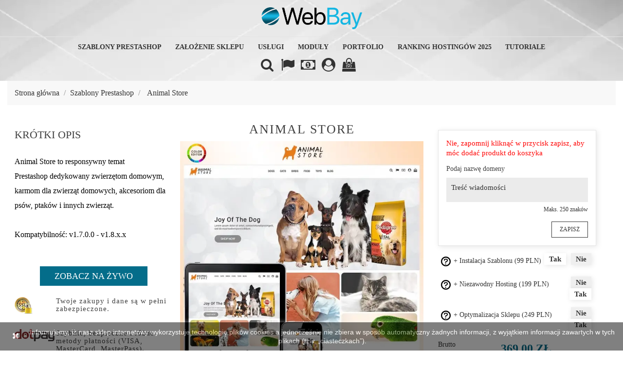

--- FILE ---
content_type: text/html; charset=utf-8
request_url: https://webbay.pl/pl/szablony-prestashop/253-1829-pet-store-zoologiczny.html
body_size: 20924
content:
<!doctype html>
<html lang="pl">

  <head>
    
      <meta charset="utf-8">
<meta http-equiv="x-ua-compatible" content="ie=edge">




  <link rel="canonical" href="https://webbay.pl/pl/szablony-prestashop/253-pet-store-zoologiczny.html">

  <title>Animal Store do sklepu Prestashop 1.7</title>
  <meta name="description" content="Animal Store to responsywny temat Prestashop dedykowany zwierzętom domowym, karmom dla zwierząt domowych, akcesoriom dla psów, ptaków i innych zwierząt.">
  <meta name="keywords" content="">
    

<meta name="viewport" content="width=device-width, initial-scale=1">

<link rel="icon" type="image/vnd.microsoft.icon" href="/img/favicon.ico?1527697011">
<link rel="shortcut icon" type="image/x-icon" href="/img/favicon.ico?1527697011">

    <link rel="stylesheet" href="https://webbay.pl/themes/webbay/assets/cache/theme-d73416126.css" type="text/css" media="all">




    <script type="text/javascript" src="https://webbay.pl/themes/webbay/assets/cache/head-08346e125.js" ></script>


  <script type="text/javascript">
        var baseDir = "https:\/\/webbay.pl\/";
        var padAttributeSelector = ".product-variants-item";
        var padLabelSelector = ".control-label";
        var prestashop = {"cart":{"products":[],"totals":{"total":{"type":"total","label":"Razem","amount":0,"value":"0,00\u00a0z\u0142"},"total_including_tax":{"type":"total","label":"Suma (brutto)","amount":0,"value":"0,00\u00a0z\u0142"},"total_excluding_tax":{"type":"total","label":"Suma (netto)","amount":0,"value":"0,00\u00a0z\u0142"}},"subtotals":{"products":{"type":"products","label":"Produkty","amount":0,"value":"0,00\u00a0z\u0142"},"discounts":null,"shipping":{"type":"shipping","label":"Wysy\u0142ka","amount":0,"value":"Za darmo!"},"tax":{"type":"tax","label":"VAT (wliczony)","amount":0,"value":"0,00\u00a0z\u0142"}},"products_count":0,"summary_string":"0 sztuk","labels":{"tax_short":"(brutto)","tax_long":"(brutto)"},"id_address_delivery":0,"id_address_invoice":0,"is_virtual":false,"vouchers":{"allowed":1,"added":[]},"discounts":[],"minimalPurchase":0,"minimalPurchaseRequired":""},"currency":{"name":"z\u0142oty polski","iso_code":"PLN","iso_code_num":"985","sign":"z\u0142"},"customer":{"lastname":null,"firstname":null,"email":null,"last_passwd_gen":null,"birthday":null,"newsletter":null,"newsletter_date_add":null,"ip_registration_newsletter":null,"optin":null,"website":null,"company":null,"siret":null,"ape":null,"outstanding_allow_amount":0,"max_payment_days":0,"note":null,"is_guest":0,"id_shop":null,"id_shop_group":null,"id_default_group":1,"date_add":null,"date_upd":null,"reset_password_token":null,"reset_password_validity":null,"id":null,"is_logged":false,"gender":{"type":null,"name":null,"id":null},"risk":{"name":null,"color":null,"percent":null,"id":null},"addresses":[]},"language":{"name":"Polski (Polish)","iso_code":"pl","locale":"pl-PL","language_code":"pl","is_rtl":"0","date_format_lite":"Y-m-d","date_format_full":"Y-m-d H:i:s","id":1},"page":{"title":"","canonical":null,"meta":{"title":"Animal Store do sklepu Prestashop 1.7","description":"Animal Store to responsywny temat Prestashop dedykowany zwierz\u0119tom domowym, karmom dla zwierz\u0105t domowych, akcesoriom dla ps\u00f3w, ptak\u00f3w i innych zwierz\u0105t.","keywords":"","robots":"index"},"page_name":"product","body_classes":{"lang-pl":true,"lang-rtl":false,"country-PL":true,"currency-PLN":true,"layout-full-width":true,"page-product":true,"tax-display-enabled":true,"product-id-253":true,"product-Animal Store":true,"product-id-category-10":true,"product-id-manufacturer-0":true,"product-id-supplier-0":true,"product-available-for-order":true,"product-customizable":true},"admin_notifications":[]},"shop":{"name":"WebBay Daniel Dom\u017calski","email":"contact@webbay.pl","registration_number":"","long":false,"lat":false,"logo":"\/img\/webbay-logo-1520366140.jpg","stores_icon":"\/img\/logo_stores.png","favicon":"\/img\/favicon.ico","favicon_update_time":"1527697011","address":{"formatted":"WebBay Daniel Dom\u017calski<br>S\u0119tal 21E<br>11-001 Dywity<br>Polska","address1":"S\u0119tal 21E","address2":"","postcode":"11-001","city":"Dywity","state":null,"country":"Polska"},"phone":"533-099-849","fax":""},"urls":{"base_url":"https:\/\/webbay.pl\/","current_url":"https:\/\/webbay.pl\/pl\/szablony-prestashop\/253-1829-pet-store-zoologiczny.html","shop_domain_url":"https:\/\/webbay.pl","img_ps_url":"https:\/\/webbay.pl\/img\/","img_cat_url":"https:\/\/webbay.pl\/img\/c\/","img_lang_url":"https:\/\/webbay.pl\/img\/l\/","img_prod_url":"https:\/\/webbay.pl\/img\/p\/","img_manu_url":"https:\/\/webbay.pl\/img\/m\/","img_sup_url":"https:\/\/webbay.pl\/img\/su\/","img_ship_url":"https:\/\/webbay.pl\/img\/s\/","img_store_url":"https:\/\/webbay.pl\/img\/st\/","img_col_url":"https:\/\/webbay.pl\/img\/co\/","img_url":"https:\/\/webbay.pl\/themes\/webbay\/assets\/img\/","css_url":"https:\/\/webbay.pl\/themes\/webbay\/assets\/css\/","js_url":"https:\/\/webbay.pl\/themes\/webbay\/assets\/js\/","pic_url":"https:\/\/webbay.pl\/upload\/","pages":{"address":"https:\/\/webbay.pl\/pl\/adres","addresses":"https:\/\/webbay.pl\/pl\/adresy","authentication":"https:\/\/webbay.pl\/pl\/logowanie","cart":"https:\/\/webbay.pl\/pl\/koszyk","category":"https:\/\/webbay.pl\/pl\/index.php?controller=category","cms":"https:\/\/webbay.pl\/pl\/index.php?controller=cms","contact":"https:\/\/webbay.pl\/pl\/index.php?controller=contact","discount":"https:\/\/webbay.pl\/pl\/rabaty","guest_tracking":"https:\/\/webbay.pl\/pl\/sledzenie-zamowien-gosci","history":"https:\/\/webbay.pl\/pl\/historia-zamowien","identity":"https:\/\/webbay.pl\/pl\/dane-osobiste","index":"https:\/\/webbay.pl\/pl\/","my_account":"https:\/\/webbay.pl\/pl\/moje-konto","order_confirmation":"https:\/\/webbay.pl\/pl\/potwierdzenie-zamowienia","order_detail":"https:\/\/webbay.pl\/pl\/index.php?controller=order-detail","order_follow":"https:\/\/webbay.pl\/pl\/sledzenie-zamowienia","order":"https:\/\/webbay.pl\/pl\/zam\u00f3wienie","order_return":"https:\/\/webbay.pl\/pl\/index.php?controller=order-return","order_slip":"https:\/\/webbay.pl\/pl\/potwierdzenie-zwrotu","pagenotfound":"https:\/\/webbay.pl\/pl\/nie-znaleziono-strony","password":"https:\/\/webbay.pl\/pl\/odzyskiwanie-hasla","pdf_invoice":"https:\/\/webbay.pl\/pl\/index.php?controller=pdf-invoice","pdf_order_return":"https:\/\/webbay.pl\/pl\/index.php?controller=pdf-order-return","pdf_order_slip":"https:\/\/webbay.pl\/pl\/index.php?controller=pdf-order-slip","prices_drop":"https:\/\/webbay.pl\/pl\/promocje","product":"https:\/\/webbay.pl\/pl\/index.php?controller=product","search":"https:\/\/webbay.pl\/pl\/szukaj","sitemap":"https:\/\/webbay.pl\/pl\/Mapa strony","stores":"https:\/\/webbay.pl\/pl\/nasze-sklepy","supplier":"https:\/\/webbay.pl\/pl\/dostawcy","register":"https:\/\/webbay.pl\/pl\/logowanie?create_account=1","order_login":"https:\/\/webbay.pl\/pl\/zam\u00f3wienie?login=1"},"theme_assets":"\/themes\/webbay\/assets\/","actions":{"logout":"https:\/\/webbay.pl\/pl\/?mylogout="}},"configuration":{"display_taxes_label":true,"low_quantity_threshold":3,"is_b2b":false,"is_catalog":false,"show_prices":true,"opt_in":{"partner":true},"quantity_discount":{"type":"discount","label":"Rabat"},"voucher_enabled":1,"return_enabled":0,"number_of_days_for_return":14},"field_required":[],"breadcrumb":{"links":[{"title":"Strona g\u0142\u00f3wna","url":"https:\/\/webbay.pl\/pl\/"},{"title":"Szablony Prestashop","url":"https:\/\/webbay.pl\/pl\/10-szablony-prestashop"},{"title":"Animal Store","url":"https:\/\/webbay.pl\/pl\/szablony-prestashop\/253-1829-pet-store-zoologiczny.html#\/_instalacja-nie\/_optymalizacja_sklepu-nie\/_hosting-nie"}],"count":3},"link":{"protocol_link":"https:\/\/","protocol_content":"https:\/\/"},"time":1769550222,"static_token":"c1dc57c6e6675e69242562c328048a3d","token":"ad3c6b3b11669f9a7bb218abf41421e3"};
      </script>







  <!-- ProductVideo vars -->
<script type="text/javascript">
var pv_force_thumb_size = '1';
var pv_disable_autosize = '0';
var pv_side_position = '4';
var pv_thumb_add_width = '0';
var pv_image_zindex = '100';
var pv_load_delay = '200';
var pv_thumb_dir = '0';
var pv_default = '1';
var pv_auto = '0';
var pv_limit = '0';
var pv_click_to_activate = '1';
var pv_rel = '0';
var pv_cont = '1';
var pv_info = '1';
var pv_priv = '1';
var pv_pos = '1';
var pv_vim_portait = '1';
var pv_vim_loop = '1';
var pv_vim_byline = '1';
var pv_vim_badge = '1';
var pv_vim_title = '1';
var pv_vim_autoplay = '1';
var pv_force_hide_preview = '0';
var pv_force_button = '0';
var pv_force_controls = '0';
var pv_force_close = '0';
var pv_no_padding = '0';
var pv_main_image = '.zoomContainer';
var pv_image_container = '.product-cover';
var pv_videoholder_placement = '.js-modal-product-cover-1';
var pv_clt = 'li';
var pv_custom_img_slider = 'owl-carrousel';
var pv_custom_img_slider_selector = '#thumbnailCarousel';
var pv_vim_color = '#00adef';
 
var pv_video_list = false;
var pv_view_video_msg = 'Wyświetl video';
var pv_position_list = '2';
var pv_icon = 'play';
var pv_icon_size = 40;
var pv_icon_opacity = 60/100;
var pv_hide_icon = 1;
var pv_icon_bg = 0;
var pv_btn_class = 'btn btn-default';
var pv_btn_pos = 1;
var pv_aurl = '/modules/productvideo/get-videos-info.php';
</script>
<style type="text/css">
    </style>

<script src='https://www.google.com/recaptcha/api.js?onload=nar_onLoad&render=explicit' async defer></script>
<script type="text/javascript">
    var nar_selector = "#contact [name=submitMessage]";
    var $nar_elem = null;

    function nar_findReElement() {
        if (nar_selector && !$nar_elem) {
            var $nar_elem = $(nar_selector);

            if (!$nar_elem.length) {
                return null;
            }
        }

        return $nar_elem;
    }
</script>

<script type="text/javascript">
    var nar_recaptcha = '<div id="nar-gre" class="g-recaptcha" data-sitekey="6Lc4XW0UAAAAAP2pac8kVASxxd686y6qDlY91HJw" data-theme="light" data-size="normal"></div>';

    
        var nar_onLoad = function () {
            var $nar_elem = nar_findReElement();

            if ($nar_elem !== null) {
                $(nar_recaptcha).insertBefore($nar_elem);
                grecaptcha.render('nar-gre');
            }
        };
    
</script>

    
  <meta property="og:type" content="product">
  <meta property="og:url" content="https://webbay.pl/pl/szablony-prestashop/253-1829-pet-store-zoologiczny.html">
  <meta property="og:title" content="Animal Store do sklepu Prestashop 1.7">
  <meta property="og:site_name" content="WebBay Daniel Domżalski">
  <meta property="og:description" content="Animal Store to responsywny temat Prestashop dedykowany zwierzętom domowym, karmom dla zwierząt domowych, akcesoriom dla psów, ptaków i innych zwierząt.">
  <meta property="og:image" content="https://webbay.pl/1119-large_default/pet-store-zoologiczny.jpg">
  <meta property="product:pretax_price:amount" content="300">
  <meta property="product:pretax_price:currency" content="PLN">
  <meta property="product:price:amount" content="369">
  <meta property="product:price:currency" content="PLN">
  
  </head>

  <body id="product" class="lang-pl country-pl currency-pln layout-full-width page-product tax-display-enabled product-id-253 product-animal-store product-id-category-10 product-id-manufacturer-0 product-id-supplier-0 product-available-for-order product-customizable">

    
      
    

    <main>
      
              

      <header id="header">
        
          
  <div class="header-top">
	        <div class="hidden-sm-down" id="_desktop_logo">
          <a href="https://webbay.pl/">
            <img class="logo img-responsive" src="/img/webbay-logo-1520366140.jpg" alt="WebBay Daniel Domżalski">
          </a>
        </div>
       <div class="ikony-belka">
	   <div class="tlo_menu"></div>
         <div class="tlo_belka"></div>  
		 <div class="belka">
		 <div class="lewabelka col-xs-12" style="padding: 0px;">
		 
		 <div class="menu_and_logo">

          <div class="row">
            
<div class="menu col-lg-12 js-top-menu position-static hidden-md-down" id="_desktop_top_menu">
	          <ul class="top-menu" id="top-menu" data-depth="0">
                    <li class="category" id="category-10">
                          <a
                class="dropdown-item"
                href="https://webbay.pl/pl/10-szablony-prestashop" data-depth="0"
                              >
                                  
                                    <span class="pull-xs-right hidden-md-up">
                    <span data-target="#top_sub_menu_69490" data-toggle="collapse" class="navbar-toggler collapse-icons">
                      <i class="material-icons add">&#xE313;</i>
                      <i class="material-icons remove">&#xE316;</i>
                    </span>
                  </span>
                                Szablony Prestashop
              </a>
                            <div  class="popover sub-menu js-sub-menu collapse" id="top_sub_menu_69490">
                          <ul class="top-menu"  data-depth="1">
                    <li class="category" id="category-13">
                          <a
                class="dropdown-item dropdown-submenu"
                href="https://webbay.pl/pl/13-moda-obuwie" data-depth="1"
                              >
                                Moda &amp; Obuwie
              </a>
                          </li>
                    <li class="category" id="category-14">
                          <a
                class="dropdown-item dropdown-submenu"
                href="https://webbay.pl/pl/14-elektronika-komputery" data-depth="1"
                              >
                                Elektronika &amp; Komputery
              </a>
                          </li>
                    <li class="category" id="category-15">
                          <a
                class="dropdown-item dropdown-submenu"
                href="https://webbay.pl/pl/15-jedzenie-restauracje-prestashop-szablony" data-depth="1"
                              >
                                Jedzenie &amp; Restauracje
              </a>
                          </li>
                    <li class="category" id="category-16">
                          <a
                class="dropdown-item dropdown-submenu"
                href="https://webbay.pl/pl/16-dom-ogrod-prestashop-szablony-meblowe" data-depth="1"
                              >
                                Dom &amp; Ogród
              </a>
                          </li>
                    <li class="category" id="category-17">
                          <a
                class="dropdown-item dropdown-submenu"
                href="https://webbay.pl/pl/17-bizuteria-akcesoria" data-depth="1"
                              >
                                Biżuteria &amp; Akcesoria
              </a>
                          </li>
                    <li class="category" id="category-18">
                          <a
                class="dropdown-item dropdown-submenu"
                href="https://webbay.pl/pl/18-zdrowie-uroda" data-depth="1"
                              >
                                Zdrowie &amp; Uroda
              </a>
                          </li>
                    <li class="category" id="category-19">
                          <a
                class="dropdown-item dropdown-submenu"
                href="https://webbay.pl/pl/19-sporty-aktywnosc" data-depth="1"
                              >
                                Sporty &amp; Aktywność
              </a>
                          </li>
                    <li class="category" id="category-20">
                          <a
                class="dropdown-item dropdown-submenu"
                href="https://webbay.pl/pl/20-motoryzacja-samochody" data-depth="1"
                              >
                                Motoryzacja &amp; Samochody
              </a>
                          </li>
                    <li class="category" id="category-24">
                          <a
                class="dropdown-item dropdown-submenu"
                href="https://webbay.pl/pl/24-zwierzeta" data-depth="1"
                              >
                                Zwierzęta
              </a>
                          </li>
                    <li class="category" id="category-25">
                          <a
                class="dropdown-item dropdown-submenu"
                href="https://webbay.pl/pl/25-artykuly-dzieciece" data-depth="1"
                              >
                                Artykuły Dziecięce
              </a>
                          </li>
              </ul>
    
              				  </div>
                          </li>
                    <li class="link" id="lnk-zalozenie-sklepu">
                          <a
                class="dropdown-item"
                href="https://webbay.pl/pl/strona-glowna/197-2225-zalozenie-sklepu-prestashop.html#/76-wybierz_pakiet-start" data-depth="0"
                              >
                                Założenie sklepu
              </a>
                          </li>
                    <li class="category" id="category-11">
                          <a
                class="dropdown-item"
                href="https://webbay.pl/pl/11-uslugi" data-depth="0"
                              >
                                  
                                    <span class="pull-xs-right hidden-md-up">
                    <span data-target="#top_sub_menu_3557" data-toggle="collapse" class="navbar-toggler collapse-icons">
                      <i class="material-icons add">&#xE313;</i>
                      <i class="material-icons remove">&#xE316;</i>
                    </span>
                  </span>
                                Usługi
              </a>
                            <div  class="popover sub-menu js-sub-menu collapse" id="top_sub_menu_3557">
                          <ul class="top-menu"  data-depth="1">
                    <li class="category" id="category-27">
                          <a
                class="dropdown-item dropdown-submenu"
                href="https://webbay.pl/pl/27-migracja-sklepu" data-depth="1"
                              >
                                Migracja sklepu
              </a>
                          </li>
                    <li class="category" id="category-28">
                          <a
                class="dropdown-item dropdown-submenu"
                href="https://webbay.pl/pl/28-instalacja-sklepu-prestashop" data-depth="1"
                              >
                                Instalacja sklepu
              </a>
                          </li>
                    <li class="category" id="category-29">
                          <a
                class="dropdown-item dropdown-submenu"
                href="https://webbay.pl/pl/29-pozostale-uslugi-prestashop" data-depth="1"
                              >
                                Pozostałe usługi
              </a>
                          </li>
              </ul>
    
              				  </div>
                          </li>
                    <li class="category" id="category-12">
                          <a
                class="dropdown-item"
                href="https://webbay.pl/pl/12-moduly" data-depth="0"
                              >
                                Moduły
              </a>
                          </li>
                    <li class="cms-page" id="cms-page-18">
                          <a
                class="dropdown-item"
                href="https://webbay.pl/pl/content/18-portfolio" data-depth="0"
                              >
                                Portfolio
              </a>
                          </li>
                    <li class="cms-page" id="cms-page-19">
                          <a
                class="dropdown-item"
                href="https://webbay.pl/pl/content/19--najlepsze-firmy-hostingowe-w-2020-ranking-hostingow" data-depth="0"
                              >
                                Ranking hostingów 2025
              </a>
                          </li>
                    <li class="cms-category" id="cms-category-2">
                          <a
                class="dropdown-item"
                href="https://webbay.pl/pl/content/category/2-tutoriale" data-depth="0"
                              >
                                  
                                    <span class="pull-xs-right hidden-md-up">
                    <span data-target="#top_sub_menu_982" data-toggle="collapse" class="navbar-toggler collapse-icons">
                      <i class="material-icons add">&#xE313;</i>
                      <i class="material-icons remove">&#xE316;</i>
                    </span>
                  </span>
                                Tutoriale
              </a>
                            <div  class="popover sub-menu js-sub-menu collapse" id="top_sub_menu_982">
                          <ul class="top-menu"  data-depth="1">
                    <li class="cms-page" id="cms-page-8">
                          <a
                class="dropdown-item dropdown-submenu"
                href="https://webbay.pl/pl/content/8-tutoriale-prestashop" data-depth="1"
                              >
                                Prestashop
              </a>
                          </li>
              </ul>
    
              				  </div>
                          </li>
              </ul>
    
</div>

            <div class="clearfix"></div>
          </div>
		  </div>
      </div>	 
	   
  
 <nav class="header-nav">
            <div class="right-nav">
                <!-- Block search module TOP -->
<div id="search_widget" class="col-lg-4 col-md-5 col-sm-12 search-widget" data-search-controller-url="//webbay.pl/pl/szukaj">
	<span class="search_button"></span>
	<div class="search_toggle">
		<form method="get" action="//webbay.pl/pl/szukaj">
			<input type="hidden" name="controller" value="search">
			<input type="text" name="s" value="" placeholder="Szukaj w naszym katalogu">
			<button type="submit">
			</button>
		</form>
</div>
</div>
<!-- /Block search module TOP -->

<div id="_desktop_language_selector">
  <div class="language-selector-wrapper">
    <span class="hidden-md-up">Język:</span>
    <div class="language-selector dropdown js-dropdown">
	<span class="expand-more" data-toggle="dropdown"></span>
    <a data-target="#" data-toggle="dropdown" aria-haspopup="true" aria-expanded="false" class="hidden-sm-down">
	<div class="language-icons"></div>
      </a>
      <ul class="dropdown-menu">
                  <li  class="current selected" >
            <a href="https://webbay.pl/pl/szablony-prestashop/253-pet-store-zoologiczny.html" class="dropdown-item">Polski</a>
          </li>
                  <li >
            <a href="https://webbay.pl/en/themes/253-animal-store.html" class="dropdown-item">English</a>
          </li>
              </ul>
      <select class="link hidden-md-up">
                  <option value="https://webbay.pl/pl/szablony-prestashop/253-pet-store-zoologiczny.html" selected="selected">Polski</option>
                  <option value="https://webbay.pl/en/themes/253-animal-store.html">English</option>
              </select>
    </div>
  </div>
</div>

<div id="_desktop_currency_selector">
  <div class="currency-selector dropdown js-dropdown">
    <span class="currency">Currency:</span>
    <span class="expand-more _gray-darker" data-toggle="dropdown"></span>
    <a data-target="#" data-toggle="dropdown" aria-haspopup="true" aria-expanded="false" class="hidden-sm-down">
	  <div class="currency-icons"></div>
    </a>
    <ul class="dropdown-menu" aria-labelledby="dLabel">
              <li >
          <a title="euro" rel="nofollow" href="https://webbay.pl/pl/szablony-prestashop/253-pet-store-zoologiczny.html?SubmitCurrency=1&amp;id_currency=2" class="dropdown-item">EUR €</a>
        </li>
              <li  class="current selected" >
          <a title="złoty polski" rel="nofollow" href="https://webbay.pl/pl/szablony-prestashop/253-pet-store-zoologiczny.html?SubmitCurrency=1&amp;id_currency=1" class="dropdown-item">PLN zł</a>
        </li>
              <li >
          <a title="dolar amerykański" rel="nofollow" href="https://webbay.pl/pl/szablony-prestashop/253-pet-store-zoologiczny.html?SubmitCurrency=1&amp;id_currency=3" class="dropdown-item">USD $</a>
        </li>
          </ul>
    <select class="link hidden-md-up">
              <option value="https://webbay.pl/pl/szablony-prestashop/253-pet-store-zoologiczny.html?SubmitCurrency=1&amp;id_currency=2">EUR €</option>
              <option value="https://webbay.pl/pl/szablony-prestashop/253-pet-store-zoologiczny.html?SubmitCurrency=1&amp;id_currency=1" selected="selected">PLN zł</option>
              <option value="https://webbay.pl/pl/szablony-prestashop/253-pet-store-zoologiczny.html?SubmitCurrency=1&amp;id_currency=3">USD $</option>
          </select>
  </div>
</div>
  <div class="user-info dropdown js-dropdown">
  	<span class="user-info-title expand-more _gray-darker" data-toggle="dropdown"><div class="login-icons"></div></span>
    <ul class="dropdown-menu">
	      <li>
	  <a class="dropdown-item" href="https://webbay.pl/pl/moje-konto" title="Zaloguj się do swojego konta klienta" rel="nofollow">
        <span>Zaloguj się</span></a>
	  </li>
    	</ul>
  </div><div id="_desktop_cart">
  <div class="blockcart cart-preview inactive" data-refresh-url="//webbay.pl/pl/module/ps_shoppingcart/ajax">
    <div class="header">
               <div class="cart-icons"></div>
        <span class="cart-products-count">(0)</span>
          </div>
  </div>
</div>


          <div class="hidden-md-up text-xs-center mobile">
            <div class="pull-xs-left" id="menu-icon">
              <i class="material-icons">&#xE5D2;</i>
            </div>
            <div class="pull-xs-right" id="_mobile_cart"></div>
            <div class="pull-xs-right" id="_mobile_user_info"></div>
            <div class="top-logo" id="_mobile_logo"></div>
            <div class="clearfix"></div>
          </div>          
        </div>  
		</div>  
  </nav>
 </div>    
	
      <div id="mobile_top_menu_wrapper" class="row hidden-md-up" style="display:none;">
        <div class="js-top-menu mobile" id="_mobile_top_menu"></div>
        <div class="js-top-menu-bottom">
          <div id="_mobile_currency_selector"></div>
          <div id="_mobile_language_selector"></div>
          <div id="_mobile_contact_link"></div>
        </div>
		</div>
	
</div>
        
      </header>

      
        
<aside id="notifications">
  <div class="container">
    
    
    
      </div>
</aside>
      

      <section id="wrapper">
        
        <div class="container">
          
            <nav data-depth="3" class="breadcrumb hidden-sm-down">
  <ol itemscope itemtype="http://schema.org/BreadcrumbList">
          <li itemprop="itemListElement" itemscope itemtype="http://schema.org/ListItem">
        <a itemprop="item" href="https://webbay.pl/pl/">
          <span itemprop="name">Strona główna</span>
        </a>
        <meta itemprop="position" content="1">
      </li>
          <li itemprop="itemListElement" itemscope itemtype="http://schema.org/ListItem">
        <a itemprop="item" href="https://webbay.pl/pl/10-szablony-prestashop">
          <span itemprop="name">Szablony Prestashop</span>
        </a>
        <meta itemprop="position" content="2">
      </li>
          <li itemprop="itemListElement" itemscope itemtype="http://schema.org/ListItem">
        <a itemprop="item" href="https://webbay.pl/pl/szablony-prestashop/253-1829-pet-store-zoologiczny.html#/_instalacja-nie/_optymalizacja_sklepu-nie/_hosting-nie">
          <span itemprop="name">Animal Store</span>
        </a>
        <meta itemprop="position" content="3">
      </li>
      </ol>
</nav>
          

          

          
  <div id="content-wrapper">
    
    

  <section id="main" itemscope itemtype="https://schema.org/Product">
      <meta itemprop="image" content="https://webbay.pl/1119-large_default/pet-store-zoologiczny.jpg" />
    <meta itemprop="description" content=" Animal Store" />
    <meta itemprop="sku" content="" />
    <div itemprop="offers" itemtype="http://schema.org/Offer" itemscope>
        <meta itemprop="url" content="https://webbay.pl/pl/szablony-prestashop/253-1829-pet-store-zoologiczny.html#/34-_instalacja-nie/38-_optymalizacja_sklepu-nie/40-_hosting-nie" />
        <meta itemprop="availability" content="https://schema.org/InStock" />
        <meta itemprop="priceCurrency" content="PLN" />
                <meta itemprop="itemCondition" content="refurbished" />
                <meta itemprop="price" content="369" />
        <div itemprop="seller" itemtype="http://schema.org/Organization" itemscope>
            <meta itemprop="name" content="WebBay Daniel Domżalski" />
        </div>
    </div>﻿﻿
	<div itemprop="aggregateRating" itemtype="https://schema.org/AggregateRating" itemscope>
        <meta itemprop="name" content="" />
    </div>
    <div itemprop="brand" itemtype="http://schema.org/Thing" itemscope>
        <meta itemprop="name" content="" />
    </div>
<div class="col-md-13 description-disabled-1">
	<div class="short_description">Krótki opis</div>
	
     <div id="product-description-short-253" itemprop="description"><p><b>Animal Store</b> to responsywny <strong>temat Prestashop</strong> dedykowany zwierzętom domowym, karmom dla zwierząt domowych, akcesoriom dla psów, ptaków i innych zwierząt. <br /><br />Kompatybilność: v1.7.0.0 - v1.8.x.x<br /><br /></p>
<div class="live"><a href="https://addons.prestashop.com/demo/FO33784.html" target="_blank" class="live_button">Zobacz na Żywo</a></div></div>
       
					 
        		        
		
		  <div id="block-reassurance">
    <ul>
              <li>
          <div class="block-reassurance-item">
		    <div class="obrazek"><img src="https://webbay.pl/modules/blockreassurance/img/reassurance-1-1.jpg" alt="Twoje zakupy i dane są w pełni zabezpieczone."></div>
            <div class="h6">Twoje zakupy i dane są w pełni zabezpieczone.</div>
          </div>
        </li>
              <li>
          <div class="block-reassurance-item">
		    <div class="obrazek"><img src="https://webbay.pl/modules/blockreassurance/img/reassurance-2-1.jpg" alt="Szybkie, bezpieczne i różne metody płatności (VISA, MasterCard, MasterPass)."></div>
            <div class="h6">Szybkie, bezpieczne i różne metody płatności (VISA, MasterCard, MasterPass).</div>
          </div>
        </li>
              <li>
          <div class="block-reassurance-item">
		    <div class="obrazek"><img src="https://webbay.pl/modules/blockreassurance/img/reassurance-3-1.jpg" alt="Paczkę do pobrania z zakupionym produktem otrzymasz natychmiast po opłaceniu na adres e-mail.  "></div>
            <div class="h6">Paczkę do pobrania z zakupionym produktem otrzymasz natychmiast po opłaceniu na adres e-mail.  </div>
          </div>
        </li>
          </ul>
  </div>

		
		
      <div class="social-sharing">
      <span>Udostępnij</span>
      <ul>
                  <li class="facebook icon-gray"><a href="http://www.facebook.com/sharer.php?u=https://webbay.pl/pl/szablony-prestashop/253-pet-store-zoologiczny.html" class="text-hide" title="Udostępnij" target="_blank">Udostępnij</a></li>
                  <li class="twitter icon-gray"><a href="https://twitter.com/intent/tweet?text=Animal Store https://webbay.pl/pl/szablony-prestashop/253-pet-store-zoologiczny.html" class="text-hide" title="Tweetuj" target="_blank">Tweetuj</a></li>
                  <li class="googleplus icon-gray"><a href="https://plus.google.com/share?url=https://webbay.pl/pl/szablony-prestashop/253-pet-store-zoologiczny.html" class="text-hide" title="Google+" target="_blank">Google+</a></li>
                  <li class="pinterest icon-gray"><a href="http://www.pinterest.com/pin/create/button/?media=https://webbay.pl/1119/pet-store-zoologiczny.jpg&amp;url=https://webbay.pl/pl/szablony-prestashop/253-pet-store-zoologiczny.html" class="text-hide" title="Pinterest" target="_blank">Pinterest</a></li>
              </ul>
    </div>
  
    <div id="pad-attribute-group-descriptions">
            <span class="pad-attribute-group-description" data-group-id="8">&lt;p&gt;Jeśli nie chcesz poświęcać czasu na instalację szablonu - skorzystaj z tej usługi! &lt;/p&gt;
&lt;p&gt;Zlecenie zostanie wykonane przez nasz serwis w ciągu 24 godzin po otrzymaniu wszystkich danych dostępowych do hostingu. Jeśli nie masz hostingu to możesz go kupić u nas.&lt;/p&gt;</span>
            <span class="pad-attribute-group-description" data-group-id="10">&lt;p&gt;Poprawimy Twoją stronę pod kątem szybkości w celu zwiększenia ruchu na stronie i wyższej pozycji w rankingu wyszukiwarek:&lt;/p&gt;
&lt;ul&gt;
&lt;li&gt;zwiększymy prędkość wczytania HTML, CSS i JavaScript,&lt;/li&gt;
&lt;li&gt;skompresujemy zdjęcia, usuniemy niepotrzebne wtyczki,&lt;/li&gt;
&lt;li&gt;włączymy kompresję gzip,&lt;/li&gt;
&lt;li&gt;włączymy pamięć podręczną przeglądarki,&lt;/li&gt;
&lt;li&gt;usuniemy niepotrzebne przekierowania,&lt;/li&gt;
&lt;/ul&gt;
&lt;p&gt;Zwiększenie odwiedzin na stronie to większe zyski. &lt;/p&gt;</span>
            <span class="pad-attribute-group-description" data-group-id="11">&lt;p&gt;Oferujemy niezawodny Hosting. W ramach tej oferty dostaniesz 1 rok Hostingu i dostęp do profesjonalnej obsługi klienta, która pomoże Ci uruchomić sklep. Gwarantujemy, że hosting jest kompatybilny z szablonami z naszego katalogu. W ciągu 24 h otrzymasz wszystkie dane do zarządzania własnym hostingiem. &lt;/p&gt;
&lt;p&gt;&lt;/p&gt;</span>
        </div>

</div>

      <div class="col-md-14">
	       

            
              <h1 class="h1 product" itemprop="name">Animal Store</h1>
            
          
        
          <section class="page-content" id="content">
            

              
                <div class="images-container">
  
    <div class="product-cover">
      <img class="js-qv-product-cover" src="https://webbay.pl/1119-large_default/pet-store-zoologiczny.jpg" alt="" title="" style="width:100%;" itemprop="image">
      <div class="layer hidden-sm-down" data-toggle="modal" data-target="#product-modal">
        <i class="material-icons zoom-in">&#xE8FF;</i>
      </div>
    </div>
  


			<div class="js-qv-mask mask additional_slider">		
					<ul id="thumbnailCarousel" class="product_list thumbnail-carousel">
		
		         <li class="thumb-container item">
            <img
              class="thumb js-thumb  selected "
              data-image-medium-src="https://webbay.pl/1119-medium_default/pet-store-zoologiczny.jpg"
              data-image-large-src="https://webbay.pl/1119-large_default/pet-store-zoologiczny.jpg"
              src="https://webbay.pl/1119-home_default/pet-store-zoologiczny.jpg"
              alt=""
              title=""
              width="100"
              itemprop="image"
            >
          </li>
                 <li class="thumb-container item">
            <img
              class="thumb js-thumb "
              data-image-medium-src="https://webbay.pl/1116-medium_default/pet-store-zoologiczny.jpg"
              data-image-large-src="https://webbay.pl/1116-large_default/pet-store-zoologiczny.jpg"
              src="https://webbay.pl/1116-home_default/pet-store-zoologiczny.jpg"
              alt=""
              title=""
              width="100"
              itemprop="image"
            >
          </li>
                 <li class="thumb-container item">
            <img
              class="thumb js-thumb "
              data-image-medium-src="https://webbay.pl/1115-medium_default/pet-store-zoologiczny.jpg"
              data-image-large-src="https://webbay.pl/1115-large_default/pet-store-zoologiczny.jpg"
              src="https://webbay.pl/1115-home_default/pet-store-zoologiczny.jpg"
              alt=""
              title=""
              width="100"
              itemprop="image"
            >
          </li>
                 <li class="thumb-container item">
            <img
              class="thumb js-thumb "
              data-image-medium-src="https://webbay.pl/1118-medium_default/pet-store-zoologiczny.jpg"
              data-image-large-src="https://webbay.pl/1118-large_default/pet-store-zoologiczny.jpg"
              src="https://webbay.pl/1118-home_default/pet-store-zoologiczny.jpg"
              alt=""
              title=""
              width="100"
              itemprop="image"
            >
          </li>
                 <li class="thumb-container item">
            <img
              class="thumb js-thumb "
              data-image-medium-src="https://webbay.pl/1117-medium_default/pet-store-zoologiczny.jpg"
              data-image-large-src="https://webbay.pl/1117-large_default/pet-store-zoologiczny.jpg"
              src="https://webbay.pl/1117-home_default/pet-store-zoologiczny.jpg"
              alt=""
              title=""
              width="100"
              itemprop="image"
            >
          </li>
              </ul>
	  
	  		<div class="SliderNavigation">
			<a class="btn prev slider_thumb_prev">&nbsp;</a>
			<a class="btn next slider_thumb_next">&nbsp;</a>
		</div>
	      </div>
  
</div>
              
              <div class="scroll-box-arrows">
                <i class="material-icons left">&#xE314;</i>
                <i class="material-icons right">&#xE315;</i>
              </div>

            
          </section>
        
        </div>
		
	<div class="col-md-13 description-disabled-2">
	<div class="short_description">Krótki opis</div>
	
     <div id="product-description-short-253" class="description" itemprop="description"><p><b>Animal Store</b> to responsywny <strong>temat Prestashop</strong> dedykowany zwierzętom domowym, karmom dla zwierząt domowych, akcesoriom dla psów, ptaków i innych zwierząt. <br /><br />Kompatybilność: v1.7.0.0 - v1.8.x.x<br /><br /></p>
<div class="live"><a href="https://addons.prestashop.com/demo/FO33784.html" target="_blank" class="live_button">Zobacz na Żywo</a></div></div>
       
					 
        		        
		  <div id="block-reassurance">
    <ul>
              <li>
          <div class="block-reassurance-item">
		    <div class="obrazek"><img src="https://webbay.pl/modules/blockreassurance/img/reassurance-1-1.jpg" alt="Twoje zakupy i dane są w pełni zabezpieczone."></div>
            <div class="h6">Twoje zakupy i dane są w pełni zabezpieczone.</div>
          </div>
        </li>
              <li>
          <div class="block-reassurance-item">
		    <div class="obrazek"><img src="https://webbay.pl/modules/blockreassurance/img/reassurance-2-1.jpg" alt="Szybkie, bezpieczne i różne metody płatności (VISA, MasterCard, MasterPass)."></div>
            <div class="h6">Szybkie, bezpieczne i różne metody płatności (VISA, MasterCard, MasterPass).</div>
          </div>
        </li>
              <li>
          <div class="block-reassurance-item">
		    <div class="obrazek"><img src="https://webbay.pl/modules/blockreassurance/img/reassurance-3-1.jpg" alt="Paczkę do pobrania z zakupionym produktem otrzymasz natychmiast po opłaceniu na adres e-mail.  "></div>
            <div class="h6">Paczkę do pobrania z zakupionym produktem otrzymasz natychmiast po opłaceniu na adres e-mail.  </div>
          </div>
        </li>
          </ul>
  </div>

</div>
        <div class="col-md-13">
          <div class="product-information">	
         		              
                <section class="product-customization">
      <div class="card card-block">
      <div style="color: red;">Nie, zapomnij kliknąć w przycisk zapisz, aby móc dodać produkt do koszyka</div>
      <form method="post" action="https://webbay.pl/pl/szablony-prestashop/253-1829-pet-store-zoologiczny.html#/34-_instalacja-nie/38-_optymalizacja_sklepu-nie/40-_hosting-nie" enctype="multipart/form-data">
        <ul class="clearfix">
                      <li class="product-customization-item">
              <label> Podaj nazwę domeny</label>
                              <label></label>
                <textarea placeholder="Treść wiadomości" class="product-message" maxlength="250"  required  name="textField123"></textarea>
				<small class="pull-xs-right">Maks. 250 znaków</small>
                          </li>
                  </ul>
        <div class="clearfix">
          <button class="btn btn-primary pull-xs-right" type="submit" name="submitCustomizedData">Zapisz
</button>
        </div>
      </form>
    </div>
  </section>
              
            			
            <div class="product-actions">
              
                <form action="https://webbay.pl/pl/koszyk" method="post" id="add-to-cart-or-refresh">
                  <input type="hidden" name="token" value="c1dc57c6e6675e69242562c328048a3d">
                  <input type="hidden" name="id_product" value="253" id="product_page_product_id">
                  <input type="hidden" name="id_customization" value="0" id="product_customization_id">

                  
                    <div class="product-variants">
      <div class="clearfix product-variants-item">
      <span class="control-label"> + Instalacja Szablonu (99 PLN)</span>
              <ul id="group_8">
                      <li class="input-container pull-xs-left">
              <input class="input-radio" type="radio" data-product-attribute="8" name="group[8]" value="34" checked="checked">
              <span class="radio-label">Nie </span>
            </li>
                      <li class="input-container pull-xs-left">
              <input class="input-radio" type="radio" data-product-attribute="8" name="group[8]" value="35">
              <span class="radio-label">Tak</span>
            </li>
                  </ul>
          </div>
      <div class="clearfix product-variants-item">
      <span class="control-label">+ Niezawodny Hosting (199 PLN)</span>
              <ul id="group_11">
                      <li class="input-container pull-xs-left">
              <input class="input-radio" type="radio" data-product-attribute="11" name="group[11]" value="40" checked="checked">
              <span class="radio-label">Nie</span>
            </li>
                      <li class="input-container pull-xs-left">
              <input class="input-radio" type="radio" data-product-attribute="11" name="group[11]" value="41">
              <span class="radio-label">Tak</span>
            </li>
                  </ul>
          </div>
      <div class="clearfix product-variants-item">
      <span class="control-label">+ Optymalizacja Sklepu (249 PLN)</span>
              <ul id="group_10">
                      <li class="input-container pull-xs-left">
              <input class="input-radio" type="radio" data-product-attribute="10" name="group[10]" value="38" checked="checked">
              <span class="radio-label">Nie</span>
            </li>
                      <li class="input-container pull-xs-left">
              <input class="input-radio" type="radio" data-product-attribute="10" name="group[10]" value="39">
              <span class="radio-label">Tak</span>
            </li>
                  </ul>
          </div>
  </div>
                  

                  
                                      

                  
                    <section class="product-discounts">
  </section>
                  
					
						  <div class="product-prices">
    

    
      <div
        class="product-price h5 "
        itemprop="offers"
        itemscope
        itemtype="https://schema.org/Offer"
      >
        <link itemprop="availability" href="https://schema.org/InStock"/>
        <meta itemprop="priceCurrency" content="PLN">

        <div class="current-price">

          <span itemprop="price" content="369">369,00 zł</span>

          		  
          
        </div>

        
                  
      </div>
    

    
          

    
          

    
          

    

    <div class="tax-shipping-delivery-label">
              Brutto
            
      
    </div>
  </div>
					
                  
                      <div class="clearfix"></div>
<div class="product-add-to-cart">
      <span class="control-label">Ilość</span>
    
      <div class="product-quantity">
        <div class="qty">
          <input
            type="text"
            name="qty"
            id="quantity_wanted"
            value="1"
            class="input-group"
            min="1"
          />
        </div>
		<div>
          <button name="submitCustomizedData" onsubmit="return f(this)" id="product-customization" class="add-to-cart-buttons-products required" style="outline: none; text-decoration: none;" data-button-action="add-to-cart" title="Dodaj do koszyka" type="submit" disabled>
          Dodaj do koszyka
          </button>
          
            <span id="product-availability">
                          </span>
          
        </div>
      </div>
      <div class="clearfix"></div>
    

    
      <p class="product-minimal-quantity">
              </p>
    
  </div>
                  

                  
                    <input class="product-refresh ps-hidden-by-js" name="refresh" type="submit" value="Odśwież">
                  
                </form>
              

            </div>

          </div>
        </div>
      </div>

	            <div class="tabs">
              <ul class="nav nav-tabs">
                                <li class="nav-item">
                  <a class="nav-link active" data-toggle="tab" href="#description">Opis</a>
                </li>
                                <li class="nav-item">
                  <a class="nav-link" data-toggle="tab" href="#product-details">Szczegóły produktu</a>
                </li>
                                				
				
												  
				  
              </ul>

              <div class="tab-content" id="tab-content">
               <div class="tab-pane fade in active" id="description">
                 
                   <div class="product-description"><p><b>Animal Store</b> to responsywny <strong>temat Prestashop</strong> dedykowany zwierzętom domowym, karmom dla zwierząt domowych, akcesoriom dla psów, ptaków i innych zwierząt. Szablon wygląda niepowtarzalnie. Jest nowoczesny, czysty i zachwyca profesjonalnym wyglądem.</p>
<p></p>
<div class="tabelka">
<div class="wiersz">
<div class="komorka"><strong>Ogólne</strong>
<ul>
<li>Pliki PSD w zestawie </li>
<li>Zoptymalizowany pod kątem SEO </li>
<li>Dostępny w wielu wersjach językowych</li>
<li>Wybór walut obcych</li>
<li>Responsywny </li>
<li>Tryb wielu sklepów</li>
<li>Materiały graficzne w zestawie</li>
</ul>
</div>
<div class="komorka"><strong>Podstawowe funkcje</strong><br />
<ul>
<li>Formularz subskrypcji newslettera </li>
<li>Blok produktów (kluczowe produkty, nowości, promocje, najlepsza sprzedaż) </li>
<li>Wyświetlanie kategorii na stronie głównej </li>
<li>Formularz kontaktowy </li>
<li>Blok sieci społecznościowych </li>
<li>Przycisk udostępniania na portalach społecznościowych</li>
<li>Szybki podgląd produktów</li>
<li>Dodaj do Koszyka "Popup"</li>
<li>Subskrypcja biuletynu w stopce</li>
</ul>
</div>
<div class="komorka"><strong>Dodatkowe Funkcje</strong>
<ul>
<li>Zabezpieczenie Antyspamowe Captcha Google, </li>
<li>Samodzielny wybór kolorów (color selector),</li>
<li>Odliczanie czasowe produktu,</li>
<li>Zintegrowany Czat,</li>
<li>System Bloga,</li>
<li>Magiczny podgląd zdjęć produktu (lupa), </li>
<li>System Komentarzy z Moderacją,</li>
<li>Wiele Karuzeli Produktów,</li>
<li>Rollover Product (zmiana zdjęcia produktu)</li>
<li>Automatyczne Karuzele Produktów,</li>
<li>Animacja Wczytywania Strony Głównej,</li>
<li>5 Konfigurowalnych Małych Banerów,</li>
<li>Przycisk powrotu do początku strony,</li>
<li>100% Responsywny,</li>
<li>W pakiecie załączone będą wszystkie grafiki i zdjęcia na licencji Creative Commons. </li>
</ul>
</div>
</div>
<div class="tabelka">
<div class="wiersz">
<div class="komorka"><strong>Wygląd</strong><br />
<ul>
<li>Efekty i przejścia</li>
<li>Efekt przybliżenia produktu</li>
<li>Animacja wczytywania strony głównej</li>
<li>Przewijanie z efektem paralaksy</li>
<li>Czysty i przejrzysty układ</li>
</ul>
</div>
<div class="komorka"><strong>Nawigacja</strong><br />
<ul>
<li>Zawsze widoczny koszyk</li>
<li>Przycisk „Przewiń do góry”</li>
<li>Wyświetlanie listy lub siatki produktów</li>
<li>Szybki podgląd produktów</li>
<li>Standardowy proces zamówienia (5 etapów) </li>
<li>Blok wyszukiwania </li>
<li>Nawigacja fasetowa</li>
<li>Menu rozwijane </li>
<li>Bogate w opcje menu</li>
</ul>
</div>
<div class="komorka"><strong>Technologia i Kompatybilność</strong><br />
<ul>
<li>Czcionki Google Web</li>
<li>Bootstrap </li>
<li>Icon Fonts</li>
<li>HTML5 / CSS3 </li>
<li>Zoptymalizowany pod kątem ekranów Retina </li>
<li>Zoptymalizowany pod kątem urządzeń mobilnych </li>
<li>IE11+ / Edge Firefox Chrome Safari Opera</li>
</ul>
</div>
</div>
</div>
</div>
<p><strong>Rekomendacja<br /></strong></p>
<ul>
<li>Możesz wyłączyć niektóre funkcje i moduły w panelu administracyjnym</li>
<li>Możesz zmienić pozycje niektórych modułów w panelu administracyjnym</li>
<li>Możesz zmienić tłumaczenia dla tego motywu lub też dodać własne w panelu administracyjnym</li>
<li>Jeśli chcesz zwiększyć zyski i prestiż sklepu oraz posiadać szablon inny niż setki osób w sieci to zapraszamy do zakupu</li>
</ul>
<p></p>
<p><strong>Wsparcie techniczne: </strong></p>
<ul>
<li>przez 1 miesiąc (dotyczące wyłącznie szablonu) </li>
</ul></div>
                 
               </div>

               
                 <div class="tab-pane fade" id="product-details" data-product="{&quot;id_shop_default&quot;:&quot;1&quot;,&quot;id_manufacturer&quot;:&quot;0&quot;,&quot;id_supplier&quot;:&quot;0&quot;,&quot;reference&quot;:&quot;&quot;,&quot;supplier_reference&quot;:&quot;&quot;,&quot;location&quot;:&quot;&quot;,&quot;width&quot;:&quot;0.000000&quot;,&quot;height&quot;:&quot;0.000000&quot;,&quot;depth&quot;:&quot;0.000000&quot;,&quot;weight&quot;:&quot;0.000000&quot;,&quot;quantity_discount&quot;:&quot;0&quot;,&quot;ean13&quot;:&quot;&quot;,&quot;isbn&quot;:&quot;&quot;,&quot;upc&quot;:&quot;&quot;,&quot;cache_is_pack&quot;:&quot;0&quot;,&quot;cache_has_attachments&quot;:&quot;0&quot;,&quot;is_virtual&quot;:&quot;0&quot;,&quot;state&quot;:&quot;1&quot;,&quot;additional_delivery_times&quot;:&quot;1&quot;,&quot;delivery_in_stock&quot;:&quot;&quot;,&quot;delivery_out_stock&quot;:&quot;&quot;,&quot;id_category_default&quot;:&quot;10&quot;,&quot;id_tax_rules_group&quot;:&quot;6&quot;,&quot;on_sale&quot;:&quot;0&quot;,&quot;online_only&quot;:&quot;0&quot;,&quot;ecotax&quot;:{&quot;value&quot;:&quot;0,00\u00a0z\u0142&quot;,&quot;amount&quot;:0,&quot;rate&quot;:0},&quot;minimal_quantity&quot;:&quot;1&quot;,&quot;low_stock_threshold&quot;:null,&quot;low_stock_alert&quot;:&quot;0&quot;,&quot;price&quot;:&quot;369,00\u00a0z\u0142&quot;,&quot;wholesale_price&quot;:&quot;0.000000&quot;,&quot;unity&quot;:&quot;&quot;,&quot;unit_price_ratio&quot;:&quot;0.000000&quot;,&quot;additional_shipping_cost&quot;:&quot;0.00&quot;,&quot;customizable&quot;:&quot;2&quot;,&quot;text_fields&quot;:&quot;1&quot;,&quot;uploadable_files&quot;:&quot;0&quot;,&quot;redirect_type&quot;:&quot;404&quot;,&quot;id_type_redirected&quot;:&quot;0&quot;,&quot;available_for_order&quot;:&quot;1&quot;,&quot;available_date&quot;:null,&quot;show_condition&quot;:&quot;0&quot;,&quot;condition&quot;:false,&quot;show_price&quot;:true,&quot;indexed&quot;:&quot;1&quot;,&quot;visibility&quot;:&quot;both&quot;,&quot;cache_default_attribute&quot;:&quot;1829&quot;,&quot;advanced_stock_management&quot;:&quot;0&quot;,&quot;date_add&quot;:&quot;2019-02-06 15:08:19&quot;,&quot;date_upd&quot;:&quot;2023-08-08 20:04:32&quot;,&quot;pack_stock_type&quot;:&quot;3&quot;,&quot;meta_description&quot;:&quot;Animal Store to responsywny temat Prestashop dedykowany zwierz\u0119tom domowym, karmom dla zwierz\u0105t domowych, akcesoriom dla ps\u00f3w, ptak\u00f3w i innych zwierz\u0105t.&quot;,&quot;meta_keywords&quot;:&quot;&quot;,&quot;meta_title&quot;:&quot;Animal Store do sklepu Prestashop 1.7&quot;,&quot;link_rewrite&quot;:&quot;pet-store-zoologiczny&quot;,&quot;name&quot;:&quot;Animal Store&quot;,&quot;description&quot;:&quot;&lt;p&gt;&lt;b&gt;Animal Store&lt;\/b&gt; to responsywny &lt;strong&gt;temat Prestashop&lt;\/strong&gt; dedykowany zwierz\u0119tom domowym, karmom dla zwierz\u0105t domowych, akcesoriom dla ps\u00f3w, ptak\u00f3w i innych zwierz\u0105t. Szablon wygl\u0105da niepowtarzalnie. Jest nowoczesny, czysty i zachwyca profesjonalnym wygl\u0105dem.&lt;\/p&gt;\n&lt;p&gt;&lt;\/p&gt;\n&lt;div class=\&quot;tabelka\&quot;&gt;\n&lt;div class=\&quot;wiersz\&quot;&gt;\n&lt;div class=\&quot;komorka\&quot;&gt;&lt;strong&gt;Og\u00f3lne&lt;\/strong&gt;\n&lt;ul&gt;\n&lt;li&gt;Pliki PSD w zestawie\u00a0&lt;\/li&gt;\n&lt;li&gt;Zoptymalizowany pod k\u0105tem SEO\u00a0&lt;\/li&gt;\n&lt;li&gt;Dost\u0119pny w wielu wersjach j\u0119zykowych&lt;\/li&gt;\n&lt;li&gt;Wyb\u00f3r walut obcych&lt;\/li&gt;\n&lt;li&gt;Responsywny\u00a0&lt;\/li&gt;\n&lt;li&gt;Tryb wielu sklep\u00f3w&lt;\/li&gt;\n&lt;li&gt;Materia\u0142y graficzne w zestawie&lt;\/li&gt;\n&lt;\/ul&gt;\n&lt;\/div&gt;\n&lt;div class=\&quot;komorka\&quot;&gt;&lt;strong&gt;Podstawowe funkcje&lt;\/strong&gt;&lt;br \/&gt;\n&lt;ul&gt;\n&lt;li&gt;Formularz subskrypcji newslettera\u00a0&lt;\/li&gt;\n&lt;li&gt;Blok produkt\u00f3w (kluczowe produkty, nowo\u015bci, promocje, najlepsza sprzeda\u017c)\u00a0&lt;\/li&gt;\n&lt;li&gt;Wy\u015bwietlanie kategorii na stronie g\u0142\u00f3wnej\u00a0&lt;\/li&gt;\n&lt;li&gt;Formularz kontaktowy\u00a0&lt;\/li&gt;\n&lt;li&gt;Blok sieci spo\u0142eczno\u015bciowych\u00a0&lt;\/li&gt;\n&lt;li&gt;Przycisk udost\u0119pniania na portalach spo\u0142eczno\u015bciowych&lt;\/li&gt;\n&lt;li&gt;Szybki podgl\u0105d produkt\u00f3w&lt;\/li&gt;\n&lt;li&gt;Dodaj do Koszyka \&quot;Popup\&quot;&lt;\/li&gt;\n&lt;li&gt;Subskrypcja biuletynu w stopce&lt;\/li&gt;\n&lt;\/ul&gt;\n&lt;\/div&gt;\n&lt;div class=\&quot;komorka\&quot;&gt;&lt;strong&gt;Dodatkowe Funkcje&lt;\/strong&gt;\n&lt;ul&gt;\n&lt;li&gt;Zabezpieczenie Antyspamowe Captcha Google,\u00a0&lt;\/li&gt;\n&lt;li&gt;Samodzielny wyb\u00f3r kolor\u00f3w (color selector),&lt;\/li&gt;\n&lt;li&gt;Odliczanie czasowe produktu,&lt;\/li&gt;\n&lt;li&gt;Zintegrowany Czat,&lt;\/li&gt;\n&lt;li&gt;System Bloga,&lt;\/li&gt;\n&lt;li&gt;Magiczny podgl\u0105d zdj\u0119\u0107 produktu (lupa),\u00a0&lt;\/li&gt;\n&lt;li&gt;System Komentarzy z Moderacj\u0105,&lt;\/li&gt;\n&lt;li&gt;Wiele Karuzeli Produkt\u00f3w,&lt;\/li&gt;\n&lt;li&gt;Rollover Product (zmiana zdj\u0119cia produktu)&lt;\/li&gt;\n&lt;li&gt;Automatyczne Karuzele Produkt\u00f3w,&lt;\/li&gt;\n&lt;li&gt;Animacja Wczytywania Strony G\u0142\u00f3wnej,&lt;\/li&gt;\n&lt;li&gt;5 Konfigurowalnych Ma\u0142ych Baner\u00f3w,&lt;\/li&gt;\n&lt;li&gt;Przycisk powrotu do pocz\u0105tku strony,&lt;\/li&gt;\n&lt;li&gt;100% Responsywny,&lt;\/li&gt;\n&lt;li&gt;W pakiecie za\u0142\u0105czone b\u0119d\u0105 wszystkie grafiki i zdj\u0119cia na licencji Creative Commons.\u00a0&lt;\/li&gt;\n&lt;\/ul&gt;\n&lt;\/div&gt;\n&lt;\/div&gt;\n&lt;div class=\&quot;tabelka\&quot;&gt;\n&lt;div class=\&quot;wiersz\&quot;&gt;\n&lt;div class=\&quot;komorka\&quot;&gt;&lt;strong&gt;Wygl\u0105d&lt;\/strong&gt;&lt;br \/&gt;\n&lt;ul&gt;\n&lt;li&gt;Efekty i przej\u015bcia&lt;\/li&gt;\n&lt;li&gt;Efekt przybli\u017cenia produktu&lt;\/li&gt;\n&lt;li&gt;Animacja wczytywania strony g\u0142\u00f3wnej&lt;\/li&gt;\n&lt;li&gt;Przewijanie z efektem paralaksy&lt;\/li&gt;\n&lt;li&gt;Czysty i przejrzysty uk\u0142ad&lt;\/li&gt;\n&lt;\/ul&gt;\n&lt;\/div&gt;\n&lt;div class=\&quot;komorka\&quot;&gt;&lt;strong&gt;Nawigacja&lt;\/strong&gt;&lt;br \/&gt;\n&lt;ul&gt;\n&lt;li&gt;Zawsze widoczny koszyk&lt;\/li&gt;\n&lt;li&gt;Przycisk \u201ePrzewi\u0144 do g\u00f3ry\u201d&lt;\/li&gt;\n&lt;li&gt;Wy\u015bwietlanie listy lub siatki produkt\u00f3w&lt;\/li&gt;\n&lt;li&gt;Szybki podgl\u0105d produkt\u00f3w&lt;\/li&gt;\n&lt;li&gt;Standardowy proces zam\u00f3wienia (5 etap\u00f3w)\u00a0&lt;\/li&gt;\n&lt;li&gt;Blok wyszukiwania\u00a0&lt;\/li&gt;\n&lt;li&gt;Nawigacja fasetowa&lt;\/li&gt;\n&lt;li&gt;Menu rozwijane\u00a0&lt;\/li&gt;\n&lt;li&gt;Bogate w opcje menu&lt;\/li&gt;\n&lt;\/ul&gt;\n&lt;\/div&gt;\n&lt;div class=\&quot;komorka\&quot;&gt;&lt;strong&gt;Technologia i Kompatybilno\u015b\u0107&lt;\/strong&gt;&lt;br \/&gt;\n&lt;ul&gt;\n&lt;li&gt;Czcionki Google Web&lt;\/li&gt;\n&lt;li&gt;Bootstrap\u00a0&lt;\/li&gt;\n&lt;li&gt;Icon Fonts&lt;\/li&gt;\n&lt;li&gt;HTML5 \/ CSS3\u00a0&lt;\/li&gt;\n&lt;li&gt;Zoptymalizowany pod k\u0105tem ekran\u00f3w Retina\u00a0&lt;\/li&gt;\n&lt;li&gt;Zoptymalizowany pod k\u0105tem urz\u0105dze\u0144 mobilnych\u00a0&lt;\/li&gt;\n&lt;li&gt;IE11+ \/ Edge Firefox Chrome Safari Opera&lt;\/li&gt;\n&lt;\/ul&gt;\n&lt;\/div&gt;\n&lt;\/div&gt;\n&lt;\/div&gt;\n&lt;\/div&gt;\n&lt;p&gt;&lt;strong&gt;Rekomendacja&lt;br \/&gt;&lt;\/strong&gt;&lt;\/p&gt;\n&lt;ul&gt;\n&lt;li&gt;Mo\u017cesz wy\u0142\u0105czy\u0107 niekt\u00f3re funkcje i modu\u0142y w panelu administracyjnym&lt;\/li&gt;\n&lt;li&gt;Mo\u017cesz zmieni\u0107 pozycje niekt\u00f3rych modu\u0142\u00f3w w panelu administracyjnym&lt;\/li&gt;\n&lt;li&gt;Mo\u017cesz zmieni\u0107 t\u0142umaczenia dla tego motywu lub te\u017c doda\u0107 w\u0142asne w panelu administracyjnym&lt;\/li&gt;\n&lt;li&gt;Je\u015bli chcesz zwi\u0119kszy\u0107 zyski i presti\u017c sklepu oraz posiada\u0107 szablon inny ni\u017c setki os\u00f3b w sieci to zapraszamy do zakupu&lt;\/li&gt;\n&lt;\/ul&gt;\n&lt;p&gt;&lt;\/p&gt;\n&lt;p&gt;&lt;strong&gt;Wsparcie techniczne: &lt;\/strong&gt;&lt;\/p&gt;\n&lt;ul&gt;\n&lt;li&gt;przez 1 miesi\u0105c (dotycz\u0105ce wy\u0142\u0105cznie szablonu)\u00a0&lt;\/li&gt;\n&lt;\/ul&gt;&quot;,&quot;description_short&quot;:&quot;&lt;p&gt;&lt;b&gt;Animal Store&lt;\/b&gt; to responsywny\u00a0&lt;strong&gt;temat Prestashop&lt;\/strong&gt;\u00a0dedykowany zwierz\u0119tom domowym, karmom dla zwierz\u0105t domowych, akcesoriom dla ps\u00f3w, ptak\u00f3w i innych zwierz\u0105t.\u00a0&lt;br \/&gt;&lt;br \/&gt;Kompatybilno\u015b\u0107: v1.7.0.0 - v1.8.x.x&lt;br \/&gt;&lt;br \/&gt;&lt;\/p&gt;\n&lt;div class=\&quot;live\&quot;&gt;&lt;a href=\&quot;https:\/\/addons.prestashop.com\/demo\/FO33784.html\&quot; target=\&quot;_blank\&quot; class=\&quot;live_button\&quot;&gt;Zobacz na \u017bywo&lt;\/a&gt;&lt;\/div&gt;&quot;,&quot;available_now&quot;:&quot;&quot;,&quot;available_later&quot;:&quot;&quot;,&quot;id&quot;:253,&quot;id_product&quot;:253,&quot;out_of_stock&quot;:2,&quot;new&quot;:1,&quot;id_product_attribute&quot;:1829,&quot;quantity_wanted&quot;:1,&quot;extraContent&quot;:[],&quot;allow_oosp&quot;:1,&quot;category&quot;:&quot;szablony-prestashop&quot;,&quot;category_name&quot;:&quot;Szablony Prestashop&quot;,&quot;link&quot;:&quot;https:\/\/webbay.pl\/pl\/szablony-prestashop\/253-pet-store-zoologiczny.html&quot;,&quot;attribute_price&quot;:0,&quot;price_tax_exc&quot;:300,&quot;price_without_reduction&quot;:369,&quot;reduction&quot;:0,&quot;specific_prices&quot;:[],&quot;quantity&quot;:1110,&quot;quantity_all_versions&quot;:17771,&quot;id_image&quot;:&quot;pl-default&quot;,&quot;features&quot;:[{&quot;name&quot;:&quot;Wersja Prestashop&quot;,&quot;value&quot;:&quot;1.7.x.x&quot;,&quot;id_feature&quot;:&quot;9&quot;},{&quot;name&quot;:&quot;Wersja Prestashop&quot;,&quot;value&quot;:&quot;1.8.x.x&quot;,&quot;id_feature&quot;:&quot;9&quot;}],&quot;attachments&quot;:[],&quot;virtual&quot;:0,&quot;pack&quot;:0,&quot;packItems&quot;:[],&quot;nopackprice&quot;:0,&quot;customization_required&quot;:true,&quot;attributes&quot;:{&quot;8&quot;:{&quot;id_attribute&quot;:&quot;34&quot;,&quot;id_attribute_group&quot;:&quot;8&quot;,&quot;name&quot;:&quot;Nie &quot;,&quot;group&quot;:&quot; + Instalacja&quot;,&quot;reference&quot;:&quot;&quot;,&quot;ean13&quot;:&quot;&quot;,&quot;isbn&quot;:&quot;&quot;,&quot;upc&quot;:&quot;&quot;},&quot;10&quot;:{&quot;id_attribute&quot;:&quot;38&quot;,&quot;id_attribute_group&quot;:&quot;10&quot;,&quot;name&quot;:&quot;Nie&quot;,&quot;group&quot;:&quot;+ Optymalizacja Sklepu &quot;,&quot;reference&quot;:&quot;&quot;,&quot;ean13&quot;:&quot;&quot;,&quot;isbn&quot;:&quot;&quot;,&quot;upc&quot;:&quot;&quot;},&quot;11&quot;:{&quot;id_attribute&quot;:&quot;40&quot;,&quot;id_attribute_group&quot;:&quot;11&quot;,&quot;name&quot;:&quot;Nie&quot;,&quot;group&quot;:&quot;+ Hosting&quot;,&quot;reference&quot;:&quot;&quot;,&quot;ean13&quot;:&quot;&quot;,&quot;isbn&quot;:&quot;&quot;,&quot;upc&quot;:&quot;&quot;}},&quot;rate&quot;:23,&quot;tax_name&quot;:&quot;PTU PL 23%&quot;,&quot;ecotax_rate&quot;:0,&quot;unit_price&quot;:&quot;&quot;,&quot;customizations&quot;:{&quot;fields&quot;:[{&quot;label&quot;:&quot;Podaj nazw\u0119 domeny&quot;,&quot;id_customization_field&quot;:&quot;123&quot;,&quot;required&quot;:&quot;1&quot;,&quot;type&quot;:&quot;text&quot;,&quot;text&quot;:&quot;&quot;,&quot;input_name&quot;:&quot;textField123&quot;,&quot;is_customized&quot;:false}]},&quot;id_customization&quot;:0,&quot;is_customizable&quot;:true,&quot;show_quantities&quot;:false,&quot;quantity_label&quot;:&quot;Przedmioty&quot;,&quot;quantity_discounts&quot;:[],&quot;customer_group_discount&quot;:0,&quot;weight_unit&quot;:&quot;kg&quot;,&quot;images&quot;:[{&quot;bySize&quot;:{&quot;small_default&quot;:{&quot;url&quot;:&quot;https:\/\/webbay.pl\/1119-small_default\/pet-store-zoologiczny.jpg&quot;,&quot;width&quot;:98,&quot;height&quot;:98},&quot;cart_default&quot;:{&quot;url&quot;:&quot;https:\/\/webbay.pl\/1119-cart_default\/pet-store-zoologiczny.jpg&quot;,&quot;width&quot;:125,&quot;height&quot;:125},&quot;medium_default&quot;:{&quot;url&quot;:&quot;https:\/\/webbay.pl\/1119-medium_default\/pet-store-zoologiczny.jpg&quot;,&quot;width&quot;:452,&quot;height&quot;:452},&quot;home_default&quot;:{&quot;url&quot;:&quot;https:\/\/webbay.pl\/1119-home_default\/pet-store-zoologiczny.jpg&quot;,&quot;width&quot;:510,&quot;height&quot;:510},&quot;large_default&quot;:{&quot;url&quot;:&quot;https:\/\/webbay.pl\/1119-large_default\/pet-store-zoologiczny.jpg&quot;,&quot;width&quot;:700,&quot;height&quot;:700}},&quot;small&quot;:{&quot;url&quot;:&quot;https:\/\/webbay.pl\/1119-small_default\/pet-store-zoologiczny.jpg&quot;,&quot;width&quot;:98,&quot;height&quot;:98},&quot;medium&quot;:{&quot;url&quot;:&quot;https:\/\/webbay.pl\/1119-medium_default\/pet-store-zoologiczny.jpg&quot;,&quot;width&quot;:452,&quot;height&quot;:452},&quot;large&quot;:{&quot;url&quot;:&quot;https:\/\/webbay.pl\/1119-large_default\/pet-store-zoologiczny.jpg&quot;,&quot;width&quot;:700,&quot;height&quot;:700},&quot;legend&quot;:&quot;&quot;,&quot;cover&quot;:&quot;1&quot;,&quot;id_image&quot;:&quot;1119&quot;,&quot;position&quot;:&quot;1&quot;,&quot;associatedVariants&quot;:[]},{&quot;bySize&quot;:{&quot;small_default&quot;:{&quot;url&quot;:&quot;https:\/\/webbay.pl\/1116-small_default\/pet-store-zoologiczny.jpg&quot;,&quot;width&quot;:98,&quot;height&quot;:98},&quot;cart_default&quot;:{&quot;url&quot;:&quot;https:\/\/webbay.pl\/1116-cart_default\/pet-store-zoologiczny.jpg&quot;,&quot;width&quot;:125,&quot;height&quot;:125},&quot;medium_default&quot;:{&quot;url&quot;:&quot;https:\/\/webbay.pl\/1116-medium_default\/pet-store-zoologiczny.jpg&quot;,&quot;width&quot;:452,&quot;height&quot;:452},&quot;home_default&quot;:{&quot;url&quot;:&quot;https:\/\/webbay.pl\/1116-home_default\/pet-store-zoologiczny.jpg&quot;,&quot;width&quot;:510,&quot;height&quot;:510},&quot;large_default&quot;:{&quot;url&quot;:&quot;https:\/\/webbay.pl\/1116-large_default\/pet-store-zoologiczny.jpg&quot;,&quot;width&quot;:700,&quot;height&quot;:700}},&quot;small&quot;:{&quot;url&quot;:&quot;https:\/\/webbay.pl\/1116-small_default\/pet-store-zoologiczny.jpg&quot;,&quot;width&quot;:98,&quot;height&quot;:98},&quot;medium&quot;:{&quot;url&quot;:&quot;https:\/\/webbay.pl\/1116-medium_default\/pet-store-zoologiczny.jpg&quot;,&quot;width&quot;:452,&quot;height&quot;:452},&quot;large&quot;:{&quot;url&quot;:&quot;https:\/\/webbay.pl\/1116-large_default\/pet-store-zoologiczny.jpg&quot;,&quot;width&quot;:700,&quot;height&quot;:700},&quot;legend&quot;:&quot;&quot;,&quot;cover&quot;:null,&quot;id_image&quot;:&quot;1116&quot;,&quot;position&quot;:&quot;2&quot;,&quot;associatedVariants&quot;:[]},{&quot;bySize&quot;:{&quot;small_default&quot;:{&quot;url&quot;:&quot;https:\/\/webbay.pl\/1115-small_default\/pet-store-zoologiczny.jpg&quot;,&quot;width&quot;:98,&quot;height&quot;:98},&quot;cart_default&quot;:{&quot;url&quot;:&quot;https:\/\/webbay.pl\/1115-cart_default\/pet-store-zoologiczny.jpg&quot;,&quot;width&quot;:125,&quot;height&quot;:125},&quot;medium_default&quot;:{&quot;url&quot;:&quot;https:\/\/webbay.pl\/1115-medium_default\/pet-store-zoologiczny.jpg&quot;,&quot;width&quot;:452,&quot;height&quot;:452},&quot;home_default&quot;:{&quot;url&quot;:&quot;https:\/\/webbay.pl\/1115-home_default\/pet-store-zoologiczny.jpg&quot;,&quot;width&quot;:510,&quot;height&quot;:510},&quot;large_default&quot;:{&quot;url&quot;:&quot;https:\/\/webbay.pl\/1115-large_default\/pet-store-zoologiczny.jpg&quot;,&quot;width&quot;:700,&quot;height&quot;:700}},&quot;small&quot;:{&quot;url&quot;:&quot;https:\/\/webbay.pl\/1115-small_default\/pet-store-zoologiczny.jpg&quot;,&quot;width&quot;:98,&quot;height&quot;:98},&quot;medium&quot;:{&quot;url&quot;:&quot;https:\/\/webbay.pl\/1115-medium_default\/pet-store-zoologiczny.jpg&quot;,&quot;width&quot;:452,&quot;height&quot;:452},&quot;large&quot;:{&quot;url&quot;:&quot;https:\/\/webbay.pl\/1115-large_default\/pet-store-zoologiczny.jpg&quot;,&quot;width&quot;:700,&quot;height&quot;:700},&quot;legend&quot;:&quot;&quot;,&quot;cover&quot;:null,&quot;id_image&quot;:&quot;1115&quot;,&quot;position&quot;:&quot;3&quot;,&quot;associatedVariants&quot;:[]},{&quot;bySize&quot;:{&quot;small_default&quot;:{&quot;url&quot;:&quot;https:\/\/webbay.pl\/1118-small_default\/pet-store-zoologiczny.jpg&quot;,&quot;width&quot;:98,&quot;height&quot;:98},&quot;cart_default&quot;:{&quot;url&quot;:&quot;https:\/\/webbay.pl\/1118-cart_default\/pet-store-zoologiczny.jpg&quot;,&quot;width&quot;:125,&quot;height&quot;:125},&quot;medium_default&quot;:{&quot;url&quot;:&quot;https:\/\/webbay.pl\/1118-medium_default\/pet-store-zoologiczny.jpg&quot;,&quot;width&quot;:452,&quot;height&quot;:452},&quot;home_default&quot;:{&quot;url&quot;:&quot;https:\/\/webbay.pl\/1118-home_default\/pet-store-zoologiczny.jpg&quot;,&quot;width&quot;:510,&quot;height&quot;:510},&quot;large_default&quot;:{&quot;url&quot;:&quot;https:\/\/webbay.pl\/1118-large_default\/pet-store-zoologiczny.jpg&quot;,&quot;width&quot;:700,&quot;height&quot;:700}},&quot;small&quot;:{&quot;url&quot;:&quot;https:\/\/webbay.pl\/1118-small_default\/pet-store-zoologiczny.jpg&quot;,&quot;width&quot;:98,&quot;height&quot;:98},&quot;medium&quot;:{&quot;url&quot;:&quot;https:\/\/webbay.pl\/1118-medium_default\/pet-store-zoologiczny.jpg&quot;,&quot;width&quot;:452,&quot;height&quot;:452},&quot;large&quot;:{&quot;url&quot;:&quot;https:\/\/webbay.pl\/1118-large_default\/pet-store-zoologiczny.jpg&quot;,&quot;width&quot;:700,&quot;height&quot;:700},&quot;legend&quot;:&quot;&quot;,&quot;cover&quot;:null,&quot;id_image&quot;:&quot;1118&quot;,&quot;position&quot;:&quot;4&quot;,&quot;associatedVariants&quot;:[]},{&quot;bySize&quot;:{&quot;small_default&quot;:{&quot;url&quot;:&quot;https:\/\/webbay.pl\/1117-small_default\/pet-store-zoologiczny.jpg&quot;,&quot;width&quot;:98,&quot;height&quot;:98},&quot;cart_default&quot;:{&quot;url&quot;:&quot;https:\/\/webbay.pl\/1117-cart_default\/pet-store-zoologiczny.jpg&quot;,&quot;width&quot;:125,&quot;height&quot;:125},&quot;medium_default&quot;:{&quot;url&quot;:&quot;https:\/\/webbay.pl\/1117-medium_default\/pet-store-zoologiczny.jpg&quot;,&quot;width&quot;:452,&quot;height&quot;:452},&quot;home_default&quot;:{&quot;url&quot;:&quot;https:\/\/webbay.pl\/1117-home_default\/pet-store-zoologiczny.jpg&quot;,&quot;width&quot;:510,&quot;height&quot;:510},&quot;large_default&quot;:{&quot;url&quot;:&quot;https:\/\/webbay.pl\/1117-large_default\/pet-store-zoologiczny.jpg&quot;,&quot;width&quot;:700,&quot;height&quot;:700}},&quot;small&quot;:{&quot;url&quot;:&quot;https:\/\/webbay.pl\/1117-small_default\/pet-store-zoologiczny.jpg&quot;,&quot;width&quot;:98,&quot;height&quot;:98},&quot;medium&quot;:{&quot;url&quot;:&quot;https:\/\/webbay.pl\/1117-medium_default\/pet-store-zoologiczny.jpg&quot;,&quot;width&quot;:452,&quot;height&quot;:452},&quot;large&quot;:{&quot;url&quot;:&quot;https:\/\/webbay.pl\/1117-large_default\/pet-store-zoologiczny.jpg&quot;,&quot;width&quot;:700,&quot;height&quot;:700},&quot;legend&quot;:&quot;&quot;,&quot;cover&quot;:null,&quot;id_image&quot;:&quot;1117&quot;,&quot;position&quot;:&quot;5&quot;,&quot;associatedVariants&quot;:[]}],&quot;cover&quot;:{&quot;bySize&quot;:{&quot;small_default&quot;:{&quot;url&quot;:&quot;https:\/\/webbay.pl\/1119-small_default\/pet-store-zoologiczny.jpg&quot;,&quot;width&quot;:98,&quot;height&quot;:98},&quot;cart_default&quot;:{&quot;url&quot;:&quot;https:\/\/webbay.pl\/1119-cart_default\/pet-store-zoologiczny.jpg&quot;,&quot;width&quot;:125,&quot;height&quot;:125},&quot;medium_default&quot;:{&quot;url&quot;:&quot;https:\/\/webbay.pl\/1119-medium_default\/pet-store-zoologiczny.jpg&quot;,&quot;width&quot;:452,&quot;height&quot;:452},&quot;home_default&quot;:{&quot;url&quot;:&quot;https:\/\/webbay.pl\/1119-home_default\/pet-store-zoologiczny.jpg&quot;,&quot;width&quot;:510,&quot;height&quot;:510},&quot;large_default&quot;:{&quot;url&quot;:&quot;https:\/\/webbay.pl\/1119-large_default\/pet-store-zoologiczny.jpg&quot;,&quot;width&quot;:700,&quot;height&quot;:700}},&quot;small&quot;:{&quot;url&quot;:&quot;https:\/\/webbay.pl\/1119-small_default\/pet-store-zoologiczny.jpg&quot;,&quot;width&quot;:98,&quot;height&quot;:98},&quot;medium&quot;:{&quot;url&quot;:&quot;https:\/\/webbay.pl\/1119-medium_default\/pet-store-zoologiczny.jpg&quot;,&quot;width&quot;:452,&quot;height&quot;:452},&quot;large&quot;:{&quot;url&quot;:&quot;https:\/\/webbay.pl\/1119-large_default\/pet-store-zoologiczny.jpg&quot;,&quot;width&quot;:700,&quot;height&quot;:700},&quot;legend&quot;:&quot;&quot;,&quot;cover&quot;:&quot;1&quot;,&quot;id_image&quot;:&quot;1119&quot;,&quot;position&quot;:&quot;1&quot;,&quot;associatedVariants&quot;:[]},&quot;url&quot;:&quot;https:\/\/webbay.pl\/pl\/szablony-prestashop\/253-1829-pet-store-zoologiczny.html#\/34-_instalacja-nie\/38-_optymalizacja_sklepu-nie\/40-_hosting-nie&quot;,&quot;canonical_url&quot;:&quot;https:\/\/webbay.pl\/pl\/szablony-prestashop\/253-pet-store-zoologiczny.html&quot;,&quot;has_discount&quot;:false,&quot;discount_type&quot;:null,&quot;discount_percentage&quot;:null,&quot;discount_percentage_absolute&quot;:null,&quot;discount_amount&quot;:null,&quot;discount_amount_to_display&quot;:null,&quot;price_amount&quot;:369,&quot;regular_price_amount&quot;:369,&quot;regular_price&quot;:&quot;369,00\u00a0z\u0142&quot;,&quot;discount_to_display&quot;:null,&quot;unit_price_full&quot;:&quot;&quot;,&quot;add_to_cart_url&quot;:null,&quot;main_variants&quot;:[],&quot;flags&quot;:{&quot;new&quot;:{&quot;type&quot;:&quot;new&quot;,&quot;label&quot;:&quot;Nowy&quot;}},&quot;labels&quot;:{&quot;tax_short&quot;:&quot;(brutto)&quot;,&quot;tax_long&quot;:&quot;Brutto&quot;},&quot;show_availability&quot;:true,&quot;availability_date&quot;:null,&quot;availability_message&quot;:&quot;&quot;,&quot;availability&quot;:&quot;available&quot;,&quot;delivery_information&quot;:&quot;&quot;,&quot;embedded_attributes&quot;:{&quot;id_shop_default&quot;:&quot;1&quot;,&quot;id_manufacturer&quot;:&quot;0&quot;,&quot;id_supplier&quot;:&quot;0&quot;,&quot;reference&quot;:&quot;&quot;,&quot;is_virtual&quot;:&quot;0&quot;,&quot;delivery_in_stock&quot;:&quot;&quot;,&quot;delivery_out_stock&quot;:&quot;&quot;,&quot;id_category_default&quot;:&quot;10&quot;,&quot;on_sale&quot;:&quot;0&quot;,&quot;online_only&quot;:&quot;0&quot;,&quot;ecotax&quot;:0,&quot;minimal_quantity&quot;:&quot;1&quot;,&quot;low_stock_threshold&quot;:null,&quot;low_stock_alert&quot;:&quot;0&quot;,&quot;price&quot;:369,&quot;unity&quot;:&quot;&quot;,&quot;unit_price_ratio&quot;:&quot;0.000000&quot;,&quot;additional_shipping_cost&quot;:&quot;0.00&quot;,&quot;customizable&quot;:&quot;2&quot;,&quot;text_fields&quot;:&quot;1&quot;,&quot;uploadable_files&quot;:&quot;0&quot;,&quot;redirect_type&quot;:&quot;404&quot;,&quot;id_type_redirected&quot;:&quot;0&quot;,&quot;available_for_order&quot;:&quot;1&quot;,&quot;available_date&quot;:null,&quot;show_condition&quot;:&quot;0&quot;,&quot;condition&quot;:&quot;new&quot;,&quot;show_price&quot;:&quot;1&quot;,&quot;indexed&quot;:&quot;1&quot;,&quot;visibility&quot;:&quot;both&quot;,&quot;cache_default_attribute&quot;:&quot;1829&quot;,&quot;advanced_stock_management&quot;:&quot;0&quot;,&quot;date_add&quot;:&quot;2019-02-06 15:08:19&quot;,&quot;date_upd&quot;:&quot;2023-08-08 20:04:32&quot;,&quot;pack_stock_type&quot;:&quot;3&quot;,&quot;meta_description&quot;:&quot;Animal Store to responsywny temat Prestashop dedykowany zwierz\u0119tom domowym, karmom dla zwierz\u0105t domowych, akcesoriom dla ps\u00f3w, ptak\u00f3w i innych zwierz\u0105t.&quot;,&quot;meta_keywords&quot;:&quot;&quot;,&quot;meta_title&quot;:&quot;Animal Store do sklepu Prestashop 1.7&quot;,&quot;link_rewrite&quot;:&quot;pet-store-zoologiczny&quot;,&quot;name&quot;:&quot;Animal Store&quot;,&quot;description&quot;:&quot;&lt;p&gt;&lt;b&gt;Animal Store&lt;\/b&gt; to responsywny &lt;strong&gt;temat Prestashop&lt;\/strong&gt; dedykowany zwierz\u0119tom domowym, karmom dla zwierz\u0105t domowych, akcesoriom dla ps\u00f3w, ptak\u00f3w i innych zwierz\u0105t. Szablon wygl\u0105da niepowtarzalnie. Jest nowoczesny, czysty i zachwyca profesjonalnym wygl\u0105dem.&lt;\/p&gt;\n&lt;p&gt;&lt;\/p&gt;\n&lt;div class=\&quot;tabelka\&quot;&gt;\n&lt;div class=\&quot;wiersz\&quot;&gt;\n&lt;div class=\&quot;komorka\&quot;&gt;&lt;strong&gt;Og\u00f3lne&lt;\/strong&gt;\n&lt;ul&gt;\n&lt;li&gt;Pliki PSD w zestawie\u00a0&lt;\/li&gt;\n&lt;li&gt;Zoptymalizowany pod k\u0105tem SEO\u00a0&lt;\/li&gt;\n&lt;li&gt;Dost\u0119pny w wielu wersjach j\u0119zykowych&lt;\/li&gt;\n&lt;li&gt;Wyb\u00f3r walut obcych&lt;\/li&gt;\n&lt;li&gt;Responsywny\u00a0&lt;\/li&gt;\n&lt;li&gt;Tryb wielu sklep\u00f3w&lt;\/li&gt;\n&lt;li&gt;Materia\u0142y graficzne w zestawie&lt;\/li&gt;\n&lt;\/ul&gt;\n&lt;\/div&gt;\n&lt;div class=\&quot;komorka\&quot;&gt;&lt;strong&gt;Podstawowe funkcje&lt;\/strong&gt;&lt;br \/&gt;\n&lt;ul&gt;\n&lt;li&gt;Formularz subskrypcji newslettera\u00a0&lt;\/li&gt;\n&lt;li&gt;Blok produkt\u00f3w (kluczowe produkty, nowo\u015bci, promocje, najlepsza sprzeda\u017c)\u00a0&lt;\/li&gt;\n&lt;li&gt;Wy\u015bwietlanie kategorii na stronie g\u0142\u00f3wnej\u00a0&lt;\/li&gt;\n&lt;li&gt;Formularz kontaktowy\u00a0&lt;\/li&gt;\n&lt;li&gt;Blok sieci spo\u0142eczno\u015bciowych\u00a0&lt;\/li&gt;\n&lt;li&gt;Przycisk udost\u0119pniania na portalach spo\u0142eczno\u015bciowych&lt;\/li&gt;\n&lt;li&gt;Szybki podgl\u0105d produkt\u00f3w&lt;\/li&gt;\n&lt;li&gt;Dodaj do Koszyka \&quot;Popup\&quot;&lt;\/li&gt;\n&lt;li&gt;Subskrypcja biuletynu w stopce&lt;\/li&gt;\n&lt;\/ul&gt;\n&lt;\/div&gt;\n&lt;div class=\&quot;komorka\&quot;&gt;&lt;strong&gt;Dodatkowe Funkcje&lt;\/strong&gt;\n&lt;ul&gt;\n&lt;li&gt;Zabezpieczenie Antyspamowe Captcha Google,\u00a0&lt;\/li&gt;\n&lt;li&gt;Samodzielny wyb\u00f3r kolor\u00f3w (color selector),&lt;\/li&gt;\n&lt;li&gt;Odliczanie czasowe produktu,&lt;\/li&gt;\n&lt;li&gt;Zintegrowany Czat,&lt;\/li&gt;\n&lt;li&gt;System Bloga,&lt;\/li&gt;\n&lt;li&gt;Magiczny podgl\u0105d zdj\u0119\u0107 produktu (lupa),\u00a0&lt;\/li&gt;\n&lt;li&gt;System Komentarzy z Moderacj\u0105,&lt;\/li&gt;\n&lt;li&gt;Wiele Karuzeli Produkt\u00f3w,&lt;\/li&gt;\n&lt;li&gt;Rollover Product (zmiana zdj\u0119cia produktu)&lt;\/li&gt;\n&lt;li&gt;Automatyczne Karuzele Produkt\u00f3w,&lt;\/li&gt;\n&lt;li&gt;Animacja Wczytywania Strony G\u0142\u00f3wnej,&lt;\/li&gt;\n&lt;li&gt;5 Konfigurowalnych Ma\u0142ych Baner\u00f3w,&lt;\/li&gt;\n&lt;li&gt;Przycisk powrotu do pocz\u0105tku strony,&lt;\/li&gt;\n&lt;li&gt;100% Responsywny,&lt;\/li&gt;\n&lt;li&gt;W pakiecie za\u0142\u0105czone b\u0119d\u0105 wszystkie grafiki i zdj\u0119cia na licencji Creative Commons.\u00a0&lt;\/li&gt;\n&lt;\/ul&gt;\n&lt;\/div&gt;\n&lt;\/div&gt;\n&lt;div class=\&quot;tabelka\&quot;&gt;\n&lt;div class=\&quot;wiersz\&quot;&gt;\n&lt;div class=\&quot;komorka\&quot;&gt;&lt;strong&gt;Wygl\u0105d&lt;\/strong&gt;&lt;br \/&gt;\n&lt;ul&gt;\n&lt;li&gt;Efekty i przej\u015bcia&lt;\/li&gt;\n&lt;li&gt;Efekt przybli\u017cenia produktu&lt;\/li&gt;\n&lt;li&gt;Animacja wczytywania strony g\u0142\u00f3wnej&lt;\/li&gt;\n&lt;li&gt;Przewijanie z efektem paralaksy&lt;\/li&gt;\n&lt;li&gt;Czysty i przejrzysty uk\u0142ad&lt;\/li&gt;\n&lt;\/ul&gt;\n&lt;\/div&gt;\n&lt;div class=\&quot;komorka\&quot;&gt;&lt;strong&gt;Nawigacja&lt;\/strong&gt;&lt;br \/&gt;\n&lt;ul&gt;\n&lt;li&gt;Zawsze widoczny koszyk&lt;\/li&gt;\n&lt;li&gt;Przycisk \u201ePrzewi\u0144 do g\u00f3ry\u201d&lt;\/li&gt;\n&lt;li&gt;Wy\u015bwietlanie listy lub siatki produkt\u00f3w&lt;\/li&gt;\n&lt;li&gt;Szybki podgl\u0105d produkt\u00f3w&lt;\/li&gt;\n&lt;li&gt;Standardowy proces zam\u00f3wienia (5 etap\u00f3w)\u00a0&lt;\/li&gt;\n&lt;li&gt;Blok wyszukiwania\u00a0&lt;\/li&gt;\n&lt;li&gt;Nawigacja fasetowa&lt;\/li&gt;\n&lt;li&gt;Menu rozwijane\u00a0&lt;\/li&gt;\n&lt;li&gt;Bogate w opcje menu&lt;\/li&gt;\n&lt;\/ul&gt;\n&lt;\/div&gt;\n&lt;div class=\&quot;komorka\&quot;&gt;&lt;strong&gt;Technologia i Kompatybilno\u015b\u0107&lt;\/strong&gt;&lt;br \/&gt;\n&lt;ul&gt;\n&lt;li&gt;Czcionki Google Web&lt;\/li&gt;\n&lt;li&gt;Bootstrap\u00a0&lt;\/li&gt;\n&lt;li&gt;Icon Fonts&lt;\/li&gt;\n&lt;li&gt;HTML5 \/ CSS3\u00a0&lt;\/li&gt;\n&lt;li&gt;Zoptymalizowany pod k\u0105tem ekran\u00f3w Retina\u00a0&lt;\/li&gt;\n&lt;li&gt;Zoptymalizowany pod k\u0105tem urz\u0105dze\u0144 mobilnych\u00a0&lt;\/li&gt;\n&lt;li&gt;IE11+ \/ Edge Firefox Chrome Safari Opera&lt;\/li&gt;\n&lt;\/ul&gt;\n&lt;\/div&gt;\n&lt;\/div&gt;\n&lt;\/div&gt;\n&lt;\/div&gt;\n&lt;p&gt;&lt;strong&gt;Rekomendacja&lt;br \/&gt;&lt;\/strong&gt;&lt;\/p&gt;\n&lt;ul&gt;\n&lt;li&gt;Mo\u017cesz wy\u0142\u0105czy\u0107 niekt\u00f3re funkcje i modu\u0142y w panelu administracyjnym&lt;\/li&gt;\n&lt;li&gt;Mo\u017cesz zmieni\u0107 pozycje niekt\u00f3rych modu\u0142\u00f3w w panelu administracyjnym&lt;\/li&gt;\n&lt;li&gt;Mo\u017cesz zmieni\u0107 t\u0142umaczenia dla tego motywu lub te\u017c doda\u0107 w\u0142asne w panelu administracyjnym&lt;\/li&gt;\n&lt;li&gt;Je\u015bli chcesz zwi\u0119kszy\u0107 zyski i presti\u017c sklepu oraz posiada\u0107 szablon inny ni\u017c setki os\u00f3b w sieci to zapraszamy do zakupu&lt;\/li&gt;\n&lt;\/ul&gt;\n&lt;p&gt;&lt;\/p&gt;\n&lt;p&gt;&lt;strong&gt;Wsparcie techniczne: &lt;\/strong&gt;&lt;\/p&gt;\n&lt;ul&gt;\n&lt;li&gt;przez 1 miesi\u0105c (dotycz\u0105ce wy\u0142\u0105cznie szablonu)\u00a0&lt;\/li&gt;\n&lt;\/ul&gt;&quot;,&quot;description_short&quot;:&quot;&lt;p&gt;&lt;b&gt;Animal Store&lt;\/b&gt; to responsywny\u00a0&lt;strong&gt;temat Prestashop&lt;\/strong&gt;\u00a0dedykowany zwierz\u0119tom domowym, karmom dla zwierz\u0105t domowych, akcesoriom dla ps\u00f3w, ptak\u00f3w i innych zwierz\u0105t.\u00a0&lt;br \/&gt;&lt;br \/&gt;Kompatybilno\u015b\u0107: v1.7.0.0 - v1.8.x.x&lt;br \/&gt;&lt;br \/&gt;&lt;\/p&gt;\n&lt;div class=\&quot;live\&quot;&gt;&lt;a href=\&quot;https:\/\/addons.prestashop.com\/demo\/FO33784.html\&quot; target=\&quot;_blank\&quot; class=\&quot;live_button\&quot;&gt;Zobacz na \u017bywo&lt;\/a&gt;&lt;\/div&gt;&quot;,&quot;available_now&quot;:&quot;&quot;,&quot;available_later&quot;:&quot;&quot;,&quot;id&quot;:253,&quot;id_product&quot;:253,&quot;out_of_stock&quot;:2,&quot;new&quot;:1,&quot;id_product_attribute&quot;:1829,&quot;quantity_wanted&quot;:1,&quot;extraContent&quot;:[],&quot;allow_oosp&quot;:1,&quot;category&quot;:&quot;szablony-prestashop&quot;,&quot;category_name&quot;:&quot;Szablony Prestashop&quot;,&quot;link&quot;:&quot;https:\/\/webbay.pl\/pl\/szablony-prestashop\/253-pet-store-zoologiczny.html&quot;,&quot;attribute_price&quot;:0,&quot;price_tax_exc&quot;:300,&quot;price_without_reduction&quot;:369,&quot;reduction&quot;:0,&quot;specific_prices&quot;:[],&quot;quantity&quot;:1110,&quot;quantity_all_versions&quot;:17771,&quot;id_image&quot;:&quot;pl-default&quot;,&quot;features&quot;:[{&quot;name&quot;:&quot;Wersja Prestashop&quot;,&quot;value&quot;:&quot;1.7.x.x&quot;,&quot;id_feature&quot;:&quot;9&quot;},{&quot;name&quot;:&quot;Wersja Prestashop&quot;,&quot;value&quot;:&quot;1.8.x.x&quot;,&quot;id_feature&quot;:&quot;9&quot;}],&quot;attachments&quot;:[],&quot;virtual&quot;:0,&quot;pack&quot;:0,&quot;packItems&quot;:[],&quot;nopackprice&quot;:0,&quot;customization_required&quot;:true,&quot;attributes&quot;:{&quot;8&quot;:{&quot;id_attribute&quot;:&quot;34&quot;,&quot;id_attribute_group&quot;:&quot;8&quot;,&quot;name&quot;:&quot;Nie &quot;,&quot;group&quot;:&quot; + Instalacja&quot;,&quot;reference&quot;:&quot;&quot;,&quot;ean13&quot;:&quot;&quot;,&quot;isbn&quot;:&quot;&quot;,&quot;upc&quot;:&quot;&quot;},&quot;10&quot;:{&quot;id_attribute&quot;:&quot;38&quot;,&quot;id_attribute_group&quot;:&quot;10&quot;,&quot;name&quot;:&quot;Nie&quot;,&quot;group&quot;:&quot;+ Optymalizacja Sklepu &quot;,&quot;reference&quot;:&quot;&quot;,&quot;ean13&quot;:&quot;&quot;,&quot;isbn&quot;:&quot;&quot;,&quot;upc&quot;:&quot;&quot;},&quot;11&quot;:{&quot;id_attribute&quot;:&quot;40&quot;,&quot;id_attribute_group&quot;:&quot;11&quot;,&quot;name&quot;:&quot;Nie&quot;,&quot;group&quot;:&quot;+ Hosting&quot;,&quot;reference&quot;:&quot;&quot;,&quot;ean13&quot;:&quot;&quot;,&quot;isbn&quot;:&quot;&quot;,&quot;upc&quot;:&quot;&quot;}},&quot;rate&quot;:23,&quot;tax_name&quot;:&quot;PTU PL 23%&quot;,&quot;ecotax_rate&quot;:0,&quot;unit_price&quot;:0,&quot;customizations&quot;:{&quot;fields&quot;:[{&quot;label&quot;:&quot;Podaj nazw\u0119 domeny&quot;,&quot;id_customization_field&quot;:&quot;123&quot;,&quot;required&quot;:&quot;1&quot;,&quot;type&quot;:&quot;text&quot;,&quot;text&quot;:&quot;&quot;,&quot;input_name&quot;:&quot;textField123&quot;,&quot;is_customized&quot;:false}]},&quot;id_customization&quot;:0,&quot;is_customizable&quot;:true,&quot;show_quantities&quot;:false,&quot;quantity_label&quot;:&quot;Przedmioty&quot;,&quot;quantity_discounts&quot;:[],&quot;customer_group_discount&quot;:0},&quot;grouped_features&quot;:{&quot;Wersja Prestashop&quot;:{&quot;name&quot;:&quot;Wersja Prestashop&quot;,&quot;value&quot;:&quot;1.7.x.x\n1.8.x.x&quot;,&quot;id_feature&quot;:&quot;9&quot;}}}">
  
            
    
          
    
          
    
      <div class="product-out-of-stock">
        
      </div>
    

    
              <section class="product-features">
          <h3 class="h6">Opis</h3>
          <dl class="data-sheet">
                          <dt class="name">Wersja Prestashop</dt>
              <dd class="value">1.7.x.x</dd>
                          <dt class="name">Wersja Prestashop</dt>
              <dd class="value">1.8.x.x</dd>
                      </dl>
        </section>
          

    
    
          

    
          
</div>
               
               
                                
               				  
				  				  				  
            </div>		
	<div class="clearfix"></div>
    
          

    
      
    
    
    <div id="#idTab95" class="idTabHrefShort page-product-heading linia_tytul" style="text-transform: uppercase; font-size:line-height: 24px;
    background: #ffffff;
    font-size: 24px;">Video</div>        <div id="idTab95" class="page-product-box">
        <div id="bigvideo"  class="vresponsive">
                        <div id="videoproduct"><iframe width="720" height="520" src="https://www.youtube-nocookie.com/embed/f6sA-aHL0ac?&amp;amp;rel=0&vq=hd720p60" frameborder="0" allowfullscreen></iframe></div>
                    </div>
        </div>
    
    <script type="text/javascript">
    function printvideo(selector, target, vurl, width, height)
    {
        var autoplay = '';
        if (pv_auto == 1) {
            autoplay = 1;
        } else {
            autoplay = 0;
        }
        // Si esta buit posa el video
        if ( typeof($(target).val()) == "undefined" || $(target).val() == "")
        {
            if (vurl.provider == "youtube")
                $(selector).prepend('<div id="'+target.replace('#','')+'"><iframe style="z-index:'+pv_image_zindex+'" width="'+width+'" height="'+height+'" src="//www.youtube.com/embed/'+vurl.id+'?vq=hd720p60&amp;autoplay='+autoplay+'&rel='+pv_rel+'" frameborder="0" allowfullscreen></iframe></div>').show();
            else
            {
                $(selector).prepend('<div id="videoproduct"><iframe style="z-index:'+pv_image_zindex+'" src="//player.vimeo.com/video/'+vurl.id+'?color=00adef" width="'+width+'" height="'+height+'" frameborder="0" webkitallowfullscreen mozallowfullscreen allowfullscreen></iframe></div>').show();
            }
        }
        $('html, body').animate({
            scrollTop: $(target).offset().top-80
         }, 500);
    }
    startTabvideos(10);
    function startTabvideos(tries) {
        if (typeof $ != 'undefined') {
            $(document).ready(function() {
                $("#tabvideos a").click(function(e) {
                    e.preventDefault();
                    videoparams = {
                        provider: $(this).data('videoPlayer'),
                        id: $(this).data('videoId'),
                    }
                    $('#bigvideo').empty();
                    printvideo('#bigvideo','#videoproduct',videoparams,720,520);
                });
            });
        } else {
            if (tries > 0) {
                setTimeout(function() { startTabvideos(tries-1); }, 250);
            }
        }
    }
    </script>
    
<section class="featured-products clearfix">
<div class="linia_tytul">
    <div class="tytuly">
          16 innych produktów w tej samej kategorii:
      
	</div>	
			<div class="SliderNavigation">
				<a class="btn prev slider_productscategory_prev">&nbsp;</a>
				<a class="btn next slider_productscategory_next">&nbsp;</a>
			</div>
 </div>

	<div class="products">
						
					<ul id="productscategory-carousel" class="product_list">
			
					<li class="item">
				<article class="product-miniature js-product-miniature" data-id-product="264" data-id-product-attribute="1941" > 
  <div class="thumbnail-container">
  <div class="dd-product-image">
    
			  <a href="https://webbay.pl/pl/bizuteria-akcesoria/264-1941-jewellery-shop-bizuteria.html#/34-_instalacja-nie/38-_optymalizacja_sklepu-nie/40-_hosting-nie" class="thumbnail product-thumbnail">
					<img
					  class="ttproduct-img1"
					  src = "https://webbay.pl/1189-home_default/jewellery-shop-bizuteria.jpg"
					  alt = "szablon do sklepów z biżuterią Prestashop 1.7"
					  data-full-size-image-url = "https://webbay.pl/1189-large_default/jewellery-shop-bizuteria.jpg"
					>
					<img class="drugi_image img-responsive" src="https://webbay.pl/1186-home_default/jewellery-shop-bizuteria.jpg" data-full-size-image-url="https://webbay.pl/1186-large_default/jewellery-shop-bizuteria.jpg" alt="" />

			  </a>
    
   </div>
    <div class="product-description">
      
        <h3 class="h3 product-title" itemprop="name"><a href="https://webbay.pl/pl/bizuteria-akcesoria/264-1941-jewellery-shop-bizuteria.html#/34-_instalacja-nie/38-_optymalizacja_sklepu-nie/40-_hosting-nie">Jewellery Shop</a></h3>
      

        
                      <div class="product-price-and-shipping">
              
              

              <span class="sr-only">Cena</span>
              <span itemprop="price" class="price">369,00 zł</span>

              

              
            </div>
					
		
		
                  
    </div>
    
      <ul class="product-flags">
                  <li class="new">Nowy</li>
              </ul>
    
    <div class="highlighted-informations no-variants">
		<div class="product-actions">
		    <div class="buttons-actions_align">
				<div class="add-quick-buttons">
						
						<form action="https://webbay.pl/pl/koszyk" method="post" id="-264">
						<input type="hidden" name="token" value="c1dc57c6e6675e69242562c328048a3d">
						<input type="hidden" name="id_product" value="264" id="product_page_product_id_264">
						<input type="hidden" name="id_customization" value="0" id="product_customization_id_264">
						
							<div class="product-add-to-cart-buttons">
      
      <div class="product-quantity">
        <div class="qty hidden-xl-down">
          <input type="text" name="qty" id="quantity_wanted" value="1" class="input-group" min="1" />
        </div>
<div class="add" >
						                           <button class="add-to-cart-buttons" style="outline: none; text-decoration: none;" data-button-action="add-to-cart" title="Dodaj do koszyka" type="submit"> 
						</button>
                               	    </div>
      </div>
    
  </div>
						
					</form>
				</div>
					
						<input class="product-refresh" data-url-update="false" name="refresh" type="submit" value="Odśwież" hidden>
					
			
			
			<a href="https://webbay.pl/pl/bizuteria-akcesoria/264-1941-jewellery-shop-bizuteria.html#/34-_instalacja-nie/38-_optymalizacja_sklepu-nie/40-_hosting-nie" title="Pokaż" class="view">
			</a>
			
				<a href="#" class="quick-view" title="Szybki podgląd" data-link-action="quickview">
					<div class="quick-view-buttons">
					<i class="material-icons quick">&#xE8F4;</i> 
					</div>
				</a>
				

				
			</div>
		</div>
  </div>
</article>

			</li>
					<li class="item">
				<article class="product-miniature js-product-miniature" data-id-product="164" data-id-product-attribute="898" > 
  <div class="thumbnail-container">
  <div class="dd-product-image">
    
			  <a href="https://webbay.pl/pl/strona-glowna/164-898-premium-fashion.html#/34-_instalacja-nie/38-_optymalizacja_sklepu-nie/40-_hosting-nie" class="thumbnail product-thumbnail">
					<img
					  class="ttproduct-img1"
					  src = "https://webbay.pl/508-home_default/premium-fashion.jpg"
					  alt = "Premium Fashion"
					  data-full-size-image-url = "https://webbay.pl/508-large_default/premium-fashion.jpg"
					>
					<img class="drugi_image img-responsive" src="https://webbay.pl/505-home_default/premium-fashion.jpg" data-full-size-image-url="https://webbay.pl/505-large_default/premium-fashion.jpg" alt="" />

			  </a>
    
   </div>
    <div class="product-description">
      
        <h3 class="h3 product-title" itemprop="name"><a href="https://webbay.pl/pl/strona-glowna/164-898-premium-fashion.html#/34-_instalacja-nie/38-_optymalizacja_sklepu-nie/40-_hosting-nie">Premium Fashion</a></h3>
      

        
                      <div class="product-price-and-shipping">
              
              

              <span class="sr-only">Cena</span>
              <span itemprop="price" class="price">369,00 zł</span>

              

              
            </div>
					
		
		
                  
    </div>
    
      <ul class="product-flags">
                  <li class="new">Nowy</li>
              </ul>
    
    <div class="highlighted-informations no-variants">
		<div class="product-actions">
		    <div class="buttons-actions_align">
				<div class="add-quick-buttons">
						
						<form action="https://webbay.pl/pl/koszyk" method="post" id="-164">
						<input type="hidden" name="token" value="c1dc57c6e6675e69242562c328048a3d">
						<input type="hidden" name="id_product" value="164" id="product_page_product_id_164">
						<input type="hidden" name="id_customization" value="0" id="product_customization_id_164">
						
							<div class="product-add-to-cart-buttons">
      
      <div class="product-quantity">
        <div class="qty hidden-xl-down">
          <input type="text" name="qty" id="quantity_wanted" value="1" class="input-group" min="1" />
        </div>
<div class="add" >
						                           <button class="add-to-cart-buttons" style="outline: none; text-decoration: none;" data-button-action="add-to-cart" title="Dodaj do koszyka" type="submit"> 
						</button>
                               	    </div>
      </div>
    
  </div>
						
					</form>
				</div>
					
						<input class="product-refresh" data-url-update="false" name="refresh" type="submit" value="Odśwież" hidden>
					
			
			
			<a href="https://webbay.pl/pl/strona-glowna/164-898-premium-fashion.html#/34-_instalacja-nie/38-_optymalizacja_sklepu-nie/40-_hosting-nie" title="Pokaż" class="view">
			</a>
			
				<a href="#" class="quick-view" title="Szybki podgląd" data-link-action="quickview">
					<div class="quick-view-buttons">
					<i class="material-icons quick">&#xE8F4;</i> 
					</div>
				</a>
				

				
			</div>
		</div>
  </div>
</article>

			</li>
					<li class="item">
				<article class="product-miniature js-product-miniature" data-id-product="280" data-id-product-attribute="2085" > 
  <div class="thumbnail-container">
  <div class="dd-product-image">
    
			  <a href="https://webbay.pl/pl/bizuteria-akcesoria/280-2085-jubilerski-bizuteria-szablon-prestashop-17.html#/34-_instalacja-nie/38-_optymalizacja_sklepu-nie/40-_hosting-nie" class="thumbnail product-thumbnail">
					<img
					  class="ttproduct-img1"
					  src = "https://webbay.pl/1284-home_default/jubilerski-bizuteria-szablon-prestashop-17.jpg"
					  alt = "Multi Jewelry"
					  data-full-size-image-url = "https://webbay.pl/1284-large_default/jubilerski-bizuteria-szablon-prestashop-17.jpg"
					>
					<img class="drugi_image img-responsive" src="https://webbay.pl/1285-home_default/jubilerski-bizuteria-szablon-prestashop-17.jpg" data-full-size-image-url="https://webbay.pl/1285-large_default/jubilerski-bizuteria-szablon-prestashop-17.jpg" alt="" />

			  </a>
    
   </div>
    <div class="product-description">
      
        <h3 class="h3 product-title" itemprop="name"><a href="https://webbay.pl/pl/bizuteria-akcesoria/280-2085-jubilerski-bizuteria-szablon-prestashop-17.html#/34-_instalacja-nie/38-_optymalizacja_sklepu-nie/40-_hosting-nie">Multi Jewelry</a></h3>
      

        
                      <div class="product-price-and-shipping">
              
              

              <span class="sr-only">Cena</span>
              <span itemprop="price" class="price">369,00 zł</span>

              

              
            </div>
					
		
		
                  
    </div>
    
      <ul class="product-flags">
                  <li class="new">Nowy</li>
              </ul>
    
    <div class="highlighted-informations no-variants">
		<div class="product-actions">
		    <div class="buttons-actions_align">
				<div class="add-quick-buttons">
						
						<form action="https://webbay.pl/pl/koszyk" method="post" id="-280">
						<input type="hidden" name="token" value="c1dc57c6e6675e69242562c328048a3d">
						<input type="hidden" name="id_product" value="280" id="product_page_product_id_280">
						<input type="hidden" name="id_customization" value="0" id="product_customization_id_280">
						
							<div class="product-add-to-cart-buttons">
      
      <div class="product-quantity">
        <div class="qty hidden-xl-down">
          <input type="text" name="qty" id="quantity_wanted" value="1" class="input-group" min="1" />
        </div>
<div class="add" >
						                           <button class="add-to-cart-buttons" style="outline: none; text-decoration: none;" data-button-action="add-to-cart" title="Dodaj do koszyka" type="submit"> 
						</button>
                               	    </div>
      </div>
    
  </div>
						
					</form>
				</div>
					
						<input class="product-refresh" data-url-update="false" name="refresh" type="submit" value="Odśwież" hidden>
					
			
			
			<a href="https://webbay.pl/pl/bizuteria-akcesoria/280-2085-jubilerski-bizuteria-szablon-prestashop-17.html#/34-_instalacja-nie/38-_optymalizacja_sklepu-nie/40-_hosting-nie" title="Pokaż" class="view">
			</a>
			
				<a href="#" class="quick-view" title="Szybki podgląd" data-link-action="quickview">
					<div class="quick-view-buttons">
					<i class="material-icons quick">&#xE8F4;</i> 
					</div>
				</a>
				

				
			</div>
		</div>
  </div>
</article>

			</li>
					<li class="item">
				<article class="product-miniature js-product-miniature" data-id-product="171" data-id-product-attribute="1010" > 
  <div class="thumbnail-container">
  <div class="dd-product-image">
    
			  <a href="https://webbay.pl/pl/strona-glowna/171-1010-fashion-clothes.html#/34-_instalacja-nie/38-_optymalizacja_sklepu-nie/40-_hosting-nie" class="thumbnail product-thumbnail">
					<img
					  class="ttproduct-img1"
					  src = "https://webbay.pl/586-home_default/fashion-clothes.jpg"
					  alt = "Fashion Clothes"
					  data-full-size-image-url = "https://webbay.pl/586-large_default/fashion-clothes.jpg"
					>
					<img class="drugi_image img-responsive" src="https://webbay.pl/582-home_default/fashion-clothes.jpg" data-full-size-image-url="https://webbay.pl/582-large_default/fashion-clothes.jpg" alt="" />

			  </a>
    
   </div>
    <div class="product-description">
      
        <h3 class="h3 product-title" itemprop="name"><a href="https://webbay.pl/pl/strona-glowna/171-1010-fashion-clothes.html#/34-_instalacja-nie/38-_optymalizacja_sklepu-nie/40-_hosting-nie">Fashion Clothes</a></h3>
      

        
                      <div class="product-price-and-shipping">
              
              

              <span class="sr-only">Cena</span>
              <span itemprop="price" class="price">369,00 zł</span>

              

              
            </div>
					
		
		
                  
    </div>
    
      <ul class="product-flags">
                  <li class="new">Nowy</li>
              </ul>
    
    <div class="highlighted-informations no-variants">
		<div class="product-actions">
		    <div class="buttons-actions_align">
				<div class="add-quick-buttons">
						
						<form action="https://webbay.pl/pl/koszyk" method="post" id="-171">
						<input type="hidden" name="token" value="c1dc57c6e6675e69242562c328048a3d">
						<input type="hidden" name="id_product" value="171" id="product_page_product_id_171">
						<input type="hidden" name="id_customization" value="0" id="product_customization_id_171">
						
							<div class="product-add-to-cart-buttons">
      
      <div class="product-quantity">
        <div class="qty hidden-xl-down">
          <input type="text" name="qty" id="quantity_wanted" value="1" class="input-group" min="1" />
        </div>
<div class="add" >
						                           <button class="add-to-cart-buttons" style="outline: none; text-decoration: none;" data-button-action="add-to-cart" title="Dodaj do koszyka" type="submit"> 
						</button>
                               	    </div>
      </div>
    
  </div>
						
					</form>
				</div>
					
						<input class="product-refresh" data-url-update="false" name="refresh" type="submit" value="Odśwież" hidden>
					
			
			
			<a href="https://webbay.pl/pl/strona-glowna/171-1010-fashion-clothes.html#/34-_instalacja-nie/38-_optymalizacja_sklepu-nie/40-_hosting-nie" title="Pokaż" class="view">
			</a>
			
				<a href="#" class="quick-view" title="Szybki podgląd" data-link-action="quickview">
					<div class="quick-view-buttons">
					<i class="material-icons quick">&#xE8F4;</i> 
					</div>
				</a>
				

				
			</div>
		</div>
  </div>
</article>

			</li>
					<li class="item">
				<article class="product-miniature js-product-miniature" data-id-product="248" data-id-product-attribute="1781" > 
  <div class="thumbnail-container">
  <div class="dd-product-image">
    
			  <a href="https://webbay.pl/pl/szablony-prestashop/248-1781-classic-fashion.html#/34-_instalacja-nie/38-_optymalizacja_sklepu-nie/40-_hosting-nie" class="thumbnail product-thumbnail">
					<img
					  class="ttproduct-img1"
					  src = "https://webbay.pl/1089-home_default/classic-fashion.jpg"
					  alt = "Classic Fashion"
					  data-full-size-image-url = "https://webbay.pl/1089-large_default/classic-fashion.jpg"
					>
					<img class="drugi_image img-responsive" src="https://webbay.pl/1086-home_default/classic-fashion.jpg" data-full-size-image-url="https://webbay.pl/1086-large_default/classic-fashion.jpg" alt="" />

			  </a>
    
   </div>
    <div class="product-description">
      
        <h3 class="h3 product-title" itemprop="name"><a href="https://webbay.pl/pl/szablony-prestashop/248-1781-classic-fashion.html#/34-_instalacja-nie/38-_optymalizacja_sklepu-nie/40-_hosting-nie">Classic Fashion</a></h3>
      

        
                      <div class="product-price-and-shipping">
              
              

              <span class="sr-only">Cena</span>
              <span itemprop="price" class="price">369,00 zł</span>

              

              
            </div>
					
		
		
                  
    </div>
    
      <ul class="product-flags">
                  <li class="new">Nowy</li>
              </ul>
    
    <div class="highlighted-informations no-variants">
		<div class="product-actions">
		    <div class="buttons-actions_align">
				<div class="add-quick-buttons">
						
						<form action="https://webbay.pl/pl/koszyk" method="post" id="-248">
						<input type="hidden" name="token" value="c1dc57c6e6675e69242562c328048a3d">
						<input type="hidden" name="id_product" value="248" id="product_page_product_id_248">
						<input type="hidden" name="id_customization" value="0" id="product_customization_id_248">
						
							<div class="product-add-to-cart-buttons">
      
      <div class="product-quantity">
        <div class="qty hidden-xl-down">
          <input type="text" name="qty" id="quantity_wanted" value="1" class="input-group" min="1" />
        </div>
<div class="add" >
						                           <button class="add-to-cart-buttons" style="outline: none; text-decoration: none;" data-button-action="add-to-cart" title="Dodaj do koszyka" type="submit"> 
						</button>
                               	    </div>
      </div>
    
  </div>
						
					</form>
				</div>
					
						<input class="product-refresh" data-url-update="false" name="refresh" type="submit" value="Odśwież" hidden>
					
			
			
			<a href="https://webbay.pl/pl/szablony-prestashop/248-1781-classic-fashion.html#/34-_instalacja-nie/38-_optymalizacja_sklepu-nie/40-_hosting-nie" title="Pokaż" class="view">
			</a>
			
				<a href="#" class="quick-view" title="Szybki podgląd" data-link-action="quickview">
					<div class="quick-view-buttons">
					<i class="material-icons quick">&#xE8F4;</i> 
					</div>
				</a>
				

				
			</div>
		</div>
  </div>
</article>

			</li>
					<li class="item">
				<article class="product-miniature js-product-miniature" data-id-product="230" data-id-product-attribute="1639" > 
  <div class="thumbnail-container">
  <div class="dd-product-image">
    
			  <a href="https://webbay.pl/pl/szablony-prestashop/230-1639-extra-furniture.html#/34-_instalacja-nie/38-_optymalizacja_sklepu-nie/40-_hosting-nie" class="thumbnail product-thumbnail">
					<img
					  class="ttproduct-img1"
					  src = "https://webbay.pl/1004-home_default/extra-furniture.jpg"
					  alt = "Extra Furniture"
					  data-full-size-image-url = "https://webbay.pl/1004-large_default/extra-furniture.jpg"
					>
					<img class="drugi_image img-responsive" src="https://webbay.pl/1001-home_default/extra-furniture.jpg" data-full-size-image-url="https://webbay.pl/1001-large_default/extra-furniture.jpg" alt="" />

			  </a>
    
   </div>
    <div class="product-description">
      
        <h3 class="h3 product-title" itemprop="name"><a href="https://webbay.pl/pl/szablony-prestashop/230-1639-extra-furniture.html#/34-_instalacja-nie/38-_optymalizacja_sklepu-nie/40-_hosting-nie">Extra Furniture</a></h3>
      

        
                      <div class="product-price-and-shipping">
              
              

              <span class="sr-only">Cena</span>
              <span itemprop="price" class="price">369,00 zł</span>

              

              
            </div>
					
		
		
                  
    </div>
    
      <ul class="product-flags">
                  <li class="new">Nowy</li>
              </ul>
    
    <div class="highlighted-informations no-variants">
		<div class="product-actions">
		    <div class="buttons-actions_align">
				<div class="add-quick-buttons">
						
						<form action="https://webbay.pl/pl/koszyk" method="post" id="-230">
						<input type="hidden" name="token" value="c1dc57c6e6675e69242562c328048a3d">
						<input type="hidden" name="id_product" value="230" id="product_page_product_id_230">
						<input type="hidden" name="id_customization" value="0" id="product_customization_id_230">
						
							<div class="product-add-to-cart-buttons">
      
      <div class="product-quantity">
        <div class="qty hidden-xl-down">
          <input type="text" name="qty" id="quantity_wanted" value="1" class="input-group" min="1" />
        </div>
<div class="add" >
						                           <button class="add-to-cart-buttons" style="outline: none; text-decoration: none;" data-button-action="add-to-cart" title="Dodaj do koszyka" type="submit"> 
						</button>
                               	    </div>
      </div>
    
  </div>
						
					</form>
				</div>
					
						<input class="product-refresh" data-url-update="false" name="refresh" type="submit" value="Odśwież" hidden>
					
			
			
			<a href="https://webbay.pl/pl/szablony-prestashop/230-1639-extra-furniture.html#/34-_instalacja-nie/38-_optymalizacja_sklepu-nie/40-_hosting-nie" title="Pokaż" class="view">
			</a>
			
				<a href="#" class="quick-view" title="Szybki podgląd" data-link-action="quickview">
					<div class="quick-view-buttons">
					<i class="material-icons quick">&#xE8F4;</i> 
					</div>
				</a>
				

				
			</div>
		</div>
  </div>
</article>

			</li>
					<li class="item">
				<article class="product-miniature js-product-miniature" data-id-product="142" data-id-product-attribute="578" > 
  <div class="thumbnail-container">
  <div class="dd-product-image">
    
			  <a href="https://webbay.pl/pl/strona-glowna/142-578-fashion-store.html#/34-_instalacja-nie/38-_optymalizacja_sklepu-nie/40-_hosting-nie" class="thumbnail product-thumbnail">
					<img
					  class="ttproduct-img1"
					  src = "https://webbay.pl/262-home_default/fashion-store.jpg"
					  alt = "Fashion Store"
					  data-full-size-image-url = "https://webbay.pl/262-large_default/fashion-store.jpg"
					>
					<img class="drugi_image img-responsive" src="https://webbay.pl/257-home_default/fashion-store.jpg" data-full-size-image-url="https://webbay.pl/257-large_default/fashion-store.jpg" alt="" />

			  </a>
    
   </div>
    <div class="product-description">
      
        <h3 class="h3 product-title" itemprop="name"><a href="https://webbay.pl/pl/strona-glowna/142-578-fashion-store.html#/34-_instalacja-nie/38-_optymalizacja_sklepu-nie/40-_hosting-nie">Fashion Store</a></h3>
      

        
                      <div class="product-price-and-shipping">
              
              

              <span class="sr-only">Cena</span>
              <span itemprop="price" class="price">369,00 zł</span>

              

              
            </div>
					
		<div class="hook-reviews">
    <div class="comments_note" itemprop="aggregateRating" itemscope itemtype="https://schema.org/AggregateRating">
        <div class="star_content clearfix">
                                                <div class="star star_on"></div>
                                                                <div class="star star_on"></div>
                                                                <div class="star star_on"></div>
                                                                <div class="star star_on"></div>
                                                                <div class="star star_on"></div>
                                        <meta itemprop="worstRating" content = "0" />
            <meta itemprop="ratingValue" content = "5" />
            <meta itemprop="bestRating" content = "5" />
        </div>
            </div>
	</div>

		
                  
    </div>
    
      <ul class="product-flags">
                  <li class="new">Nowy</li>
              </ul>
    
    <div class="highlighted-informations no-variants">
		<div class="product-actions">
		    <div class="buttons-actions_align">
				<div class="add-quick-buttons">
						
						<form action="https://webbay.pl/pl/koszyk" method="post" id="-142">
						<input type="hidden" name="token" value="c1dc57c6e6675e69242562c328048a3d">
						<input type="hidden" name="id_product" value="142" id="product_page_product_id_142">
						<input type="hidden" name="id_customization" value="0" id="product_customization_id_142">
						
							<div class="product-add-to-cart-buttons">
      
      <div class="product-quantity">
        <div class="qty hidden-xl-down">
          <input type="text" name="qty" id="quantity_wanted" value="1" class="input-group" min="1" />
        </div>
<div class="add" >
						                           <button class="add-to-cart-buttons" style="outline: none; text-decoration: none;" data-button-action="add-to-cart" title="Dodaj do koszyka" type="submit"> 
						</button>
                               	    </div>
      </div>
    
  </div>
						
					</form>
				</div>
					
						<input class="product-refresh" data-url-update="false" name="refresh" type="submit" value="Odśwież" hidden>
					
			
			
			<a href="https://webbay.pl/pl/strona-glowna/142-578-fashion-store.html#/34-_instalacja-nie/38-_optymalizacja_sklepu-nie/40-_hosting-nie" title="Pokaż" class="view">
			</a>
			
				<a href="#" class="quick-view" title="Szybki podgląd" data-link-action="quickview">
					<div class="quick-view-buttons">
					<i class="material-icons quick">&#xE8F4;</i> 
					</div>
				</a>
				

				
			</div>
		</div>
  </div>
</article>

			</li>
					<li class="item">
				<article class="product-miniature js-product-miniature" data-id-product="199" data-id-product-attribute="1321" > 
  <div class="thumbnail-container">
  <div class="dd-product-image">
    
			  <a href="https://webbay.pl/pl/strona-glowna/199-1321-modern-furniture.html#/34-_instalacja-nie/38-_optymalizacja_sklepu-nie/40-_hosting-nie" class="thumbnail product-thumbnail">
					<img
					  class="ttproduct-img1"
					  src = "https://webbay.pl/803-home_default/modern-furniture.jpg"
					  alt = "Perfume and Cosmetics"
					  data-full-size-image-url = "https://webbay.pl/803-large_default/modern-furniture.jpg"
					>
					<img class="drugi_image img-responsive" src="https://webbay.pl/798-home_default/modern-furniture.jpg" data-full-size-image-url="https://webbay.pl/798-large_default/modern-furniture.jpg" alt="" />

			  </a>
    
   </div>
    <div class="product-description">
      
        <h3 class="h3 product-title" itemprop="name"><a href="https://webbay.pl/pl/strona-glowna/199-1321-modern-furniture.html#/34-_instalacja-nie/38-_optymalizacja_sklepu-nie/40-_hosting-nie">Perfume and Cosmetics</a></h3>
      

        
                      <div class="product-price-and-shipping">
              
              

              <span class="sr-only">Cena</span>
              <span itemprop="price" class="price">369,00 zł</span>

              

              
            </div>
					
		
		
                  
    </div>
    
      <ul class="product-flags">
                  <li class="new">Nowy</li>
              </ul>
    
    <div class="highlighted-informations no-variants">
		<div class="product-actions">
		    <div class="buttons-actions_align">
				<div class="add-quick-buttons">
						
						<form action="https://webbay.pl/pl/koszyk" method="post" id="-199">
						<input type="hidden" name="token" value="c1dc57c6e6675e69242562c328048a3d">
						<input type="hidden" name="id_product" value="199" id="product_page_product_id_199">
						<input type="hidden" name="id_customization" value="0" id="product_customization_id_199">
						
							<div class="product-add-to-cart-buttons">
      
      <div class="product-quantity">
        <div class="qty hidden-xl-down">
          <input type="text" name="qty" id="quantity_wanted" value="1" class="input-group" min="1" />
        </div>
<div class="add" >
						                           <button class="add-to-cart-buttons" style="outline: none; text-decoration: none;" data-button-action="add-to-cart" title="Dodaj do koszyka" type="submit"> 
						</button>
                               	    </div>
      </div>
    
  </div>
						
					</form>
				</div>
					
						<input class="product-refresh" data-url-update="false" name="refresh" type="submit" value="Odśwież" hidden>
					
			
			
			<a href="https://webbay.pl/pl/strona-glowna/199-1321-modern-furniture.html#/34-_instalacja-nie/38-_optymalizacja_sklepu-nie/40-_hosting-nie" title="Pokaż" class="view">
			</a>
			
				<a href="#" class="quick-view" title="Szybki podgląd" data-link-action="quickview">
					<div class="quick-view-buttons">
					<i class="material-icons quick">&#xE8F4;</i> 
					</div>
				</a>
				

				
			</div>
		</div>
  </div>
</article>

			</li>
					<li class="item">
				<article class="product-miniature js-product-miniature" data-id-product="216" data-id-product-attribute="1505" > 
  <div class="thumbnail-container">
  <div class="dd-product-image">
    
			  <a href="https://webbay.pl/pl/strona-glowna/216-1505-modern-fashion.html#/34-_instalacja-nie/38-_optymalizacja_sklepu-nie/40-_hosting-nie" class="thumbnail product-thumbnail">
					<img
					  class="ttproduct-img1"
					  src = "https://webbay.pl/919-home_default/modern-fashion.jpg"
					  alt = "Classic Fashion"
					  data-full-size-image-url = "https://webbay.pl/919-large_default/modern-fashion.jpg"
					>
					<img class="drugi_image img-responsive" src="https://webbay.pl/916-home_default/modern-fashion.jpg" data-full-size-image-url="https://webbay.pl/916-large_default/modern-fashion.jpg" alt="" />

			  </a>
    
   </div>
    <div class="product-description">
      
        <h3 class="h3 product-title" itemprop="name"><a href="https://webbay.pl/pl/strona-glowna/216-1505-modern-fashion.html#/34-_instalacja-nie/38-_optymalizacja_sklepu-nie/40-_hosting-nie">Classic Fashion</a></h3>
      

        
                      <div class="product-price-and-shipping">
              
              

              <span class="sr-only">Cena</span>
              <span itemprop="price" class="price">369,00 zł</span>

              

              
            </div>
					
		
		
                  
    </div>
    
      <ul class="product-flags">
                  <li class="new">Nowy</li>
              </ul>
    
    <div class="highlighted-informations no-variants">
		<div class="product-actions">
		    <div class="buttons-actions_align">
				<div class="add-quick-buttons">
						
						<form action="https://webbay.pl/pl/koszyk" method="post" id="-216">
						<input type="hidden" name="token" value="c1dc57c6e6675e69242562c328048a3d">
						<input type="hidden" name="id_product" value="216" id="product_page_product_id_216">
						<input type="hidden" name="id_customization" value="0" id="product_customization_id_216">
						
							<div class="product-add-to-cart-buttons">
      
      <div class="product-quantity">
        <div class="qty hidden-xl-down">
          <input type="text" name="qty" id="quantity_wanted" value="1" class="input-group" min="1" />
        </div>
<div class="add" >
						                           <button class="add-to-cart-buttons" style="outline: none; text-decoration: none;" data-button-action="add-to-cart" title="Dodaj do koszyka" type="submit"> 
						</button>
                               	    </div>
      </div>
    
  </div>
						
					</form>
				</div>
					
						<input class="product-refresh" data-url-update="false" name="refresh" type="submit" value="Odśwież" hidden>
					
			
			
			<a href="https://webbay.pl/pl/strona-glowna/216-1505-modern-fashion.html#/34-_instalacja-nie/38-_optymalizacja_sklepu-nie/40-_hosting-nie" title="Pokaż" class="view">
			</a>
			
				<a href="#" class="quick-view" title="Szybki podgląd" data-link-action="quickview">
					<div class="quick-view-buttons">
					<i class="material-icons quick">&#xE8F4;</i> 
					</div>
				</a>
				

				
			</div>
		</div>
  </div>
</article>

			</li>
					<li class="item">
				<article class="product-miniature js-product-miniature" data-id-product="147" data-id-product-attribute="642" > 
  <div class="thumbnail-container">
  <div class="dd-product-image">
    
			  <a href="https://webbay.pl/pl/strona-glowna/147-642-electro-smart.html#/34-_instalacja-nie/38-_optymalizacja_sklepu-nie/40-_hosting-nie" class="thumbnail product-thumbnail">
					<img
					  class="ttproduct-img1"
					  src = "https://webbay.pl/312-home_default/electro-smart.jpg"
					  alt = "Electro Smart"
					  data-full-size-image-url = "https://webbay.pl/312-large_default/electro-smart.jpg"
					>
					<img class="drugi_image img-responsive" src="https://webbay.pl/307-home_default/electro-smart.jpg" data-full-size-image-url="https://webbay.pl/307-large_default/electro-smart.jpg" alt="" />

			  </a>
    
   </div>
    <div class="product-description">
      
        <h3 class="h3 product-title" itemprop="name"><a href="https://webbay.pl/pl/strona-glowna/147-642-electro-smart.html#/34-_instalacja-nie/38-_optymalizacja_sklepu-nie/40-_hosting-nie">Electro Smart</a></h3>
      

        
                      <div class="product-price-and-shipping">
              
              

              <span class="sr-only">Cena</span>
              <span itemprop="price" class="price">369,00 zł</span>

              

              
            </div>
					
		
		
                  
    </div>
    
      <ul class="product-flags">
                  <li class="new">Nowy</li>
              </ul>
    
    <div class="highlighted-informations no-variants">
		<div class="product-actions">
		    <div class="buttons-actions_align">
				<div class="add-quick-buttons">
						
						<form action="https://webbay.pl/pl/koszyk" method="post" id="-147">
						<input type="hidden" name="token" value="c1dc57c6e6675e69242562c328048a3d">
						<input type="hidden" name="id_product" value="147" id="product_page_product_id_147">
						<input type="hidden" name="id_customization" value="0" id="product_customization_id_147">
						
							<div class="product-add-to-cart-buttons">
      
      <div class="product-quantity">
        <div class="qty hidden-xl-down">
          <input type="text" name="qty" id="quantity_wanted" value="1" class="input-group" min="1" />
        </div>
<div class="add" >
						                           <button class="add-to-cart-buttons" style="outline: none; text-decoration: none;" data-button-action="add-to-cart" title="Dodaj do koszyka" type="submit"> 
						</button>
                               	    </div>
      </div>
    
  </div>
						
					</form>
				</div>
					
						<input class="product-refresh" data-url-update="false" name="refresh" type="submit" value="Odśwież" hidden>
					
			
			
			<a href="https://webbay.pl/pl/strona-glowna/147-642-electro-smart.html#/34-_instalacja-nie/38-_optymalizacja_sklepu-nie/40-_hosting-nie" title="Pokaż" class="view">
			</a>
			
				<a href="#" class="quick-view" title="Szybki podgląd" data-link-action="quickview">
					<div class="quick-view-buttons">
					<i class="material-icons quick">&#xE8F4;</i> 
					</div>
				</a>
				

				
			</div>
		</div>
  </div>
</article>

			</li>
					<li class="item">
				<article class="product-miniature js-product-miniature" data-id-product="201" data-id-product-attribute="0" > 
  <div class="thumbnail-container">
  <div class="dd-product-image">
    
			  <a href="https://webbay.pl/pl/strona-glowna/201-modern-furniture.html" class="thumbnail product-thumbnail">
					<img
					  class="ttproduct-img1"
					  src = "https://webbay.pl/1300-home_default/modern-furniture.jpg"
					  alt = "Multi Electronic"
					  data-full-size-image-url = "https://webbay.pl/1300-large_default/modern-furniture.jpg"
					>
					<img class="drugi_image img-responsive" src="https://webbay.pl/1296-home_default/modern-furniture.jpg" data-full-size-image-url="https://webbay.pl/1296-large_default/modern-furniture.jpg" alt="" />

			  </a>
    
   </div>
    <div class="product-description">
      
        <h3 class="h3 product-title" itemprop="name"><a href="https://webbay.pl/pl/strona-glowna/201-modern-furniture.html">Multi Electronic</a></h3>
      

        
                      <div class="product-price-and-shipping">
              
              

              <span class="sr-only">Cena</span>
              <span itemprop="price" class="price">369,00 zł</span>

              

              
            </div>
					
		
		
                  
    </div>
    
      <ul class="product-flags">
                  <li class="new">Nowy</li>
              </ul>
    
    <div class="highlighted-informations no-variants">
		<div class="product-actions">
		    <div class="buttons-actions_align">
				<div class="add-quick-buttons">
						
						<form action="https://webbay.pl/pl/koszyk" method="post" id="-201">
						<input type="hidden" name="token" value="c1dc57c6e6675e69242562c328048a3d">
						<input type="hidden" name="id_product" value="201" id="product_page_product_id_201">
						<input type="hidden" name="id_customization" value="0" id="product_customization_id_201">
						
							<div class="product-add-to-cart-buttons">
      
      <div class="product-quantity">
        <div class="qty hidden-xl-down">
          <input type="text" name="qty" id="quantity_wanted" value="1" class="input-group" min="1" />
        </div>
<div class="add" >
						                           <button class="add-to-cart-buttons" style="outline: none; text-decoration: none;" data-button-action="add-to-cart" title="Dodaj do koszyka" type="submit"> 
						</button>
                               	    </div>
      </div>
    
  </div>
						
					</form>
				</div>
					
						<input class="product-refresh" data-url-update="false" name="refresh" type="submit" value="Odśwież" hidden>
					
			
			
			<a href="https://webbay.pl/pl/strona-glowna/201-modern-furniture.html" title="Pokaż" class="view">
			</a>
			
				<a href="#" class="quick-view" title="Szybki podgląd" data-link-action="quickview">
					<div class="quick-view-buttons">
					<i class="material-icons quick">&#xE8F4;</i> 
					</div>
				</a>
				

				
			</div>
		</div>
  </div>
</article>

			</li>
					<li class="item">
				<article class="product-miniature js-product-miniature" data-id-product="244" data-id-product-attribute="1733" > 
  <div class="thumbnail-container">
  <div class="dd-product-image">
    
			  <a href="https://webbay.pl/pl/szablony-prestashop/244-1733-premium-fashion-store.html#/34-_instalacja-nie/38-_optymalizacja_sklepu-nie/40-_hosting-nie" class="thumbnail product-thumbnail">
					<img
					  class="ttproduct-img1"
					  src = "https://webbay.pl/1060-home_default/premium-fashion-store.jpg"
					  alt = "Premium Fashion Store"
					  data-full-size-image-url = "https://webbay.pl/1060-large_default/premium-fashion-store.jpg"
					>
					<img class="drugi_image img-responsive" src="https://webbay.pl/1057-home_default/premium-fashion-store.jpg" data-full-size-image-url="https://webbay.pl/1057-large_default/premium-fashion-store.jpg" alt="" />

			  </a>
    
   </div>
    <div class="product-description">
      
        <h3 class="h3 product-title" itemprop="name"><a href="https://webbay.pl/pl/szablony-prestashop/244-1733-premium-fashion-store.html#/34-_instalacja-nie/38-_optymalizacja_sklepu-nie/40-_hosting-nie">Premium Fashion Store</a></h3>
      

        
                      <div class="product-price-and-shipping">
              
              

              <span class="sr-only">Cena</span>
              <span itemprop="price" class="price">369,00 zł</span>

              

              
            </div>
					
		
		
                  
    </div>
    
      <ul class="product-flags">
                  <li class="new">Nowy</li>
              </ul>
    
    <div class="highlighted-informations no-variants">
		<div class="product-actions">
		    <div class="buttons-actions_align">
				<div class="add-quick-buttons">
						
						<form action="https://webbay.pl/pl/koszyk" method="post" id="-244">
						<input type="hidden" name="token" value="c1dc57c6e6675e69242562c328048a3d">
						<input type="hidden" name="id_product" value="244" id="product_page_product_id_244">
						<input type="hidden" name="id_customization" value="0" id="product_customization_id_244">
						
							<div class="product-add-to-cart-buttons">
      
      <div class="product-quantity">
        <div class="qty hidden-xl-down">
          <input type="text" name="qty" id="quantity_wanted" value="1" class="input-group" min="1" />
        </div>
<div class="add" >
						                           <button class="add-to-cart-buttons" style="outline: none; text-decoration: none;" data-button-action="add-to-cart" title="Dodaj do koszyka" type="submit"> 
						</button>
                               	    </div>
      </div>
    
  </div>
						
					</form>
				</div>
					
						<input class="product-refresh" data-url-update="false" name="refresh" type="submit" value="Odśwież" hidden>
					
			
			
			<a href="https://webbay.pl/pl/szablony-prestashop/244-1733-premium-fashion-store.html#/34-_instalacja-nie/38-_optymalizacja_sklepu-nie/40-_hosting-nie" title="Pokaż" class="view">
			</a>
			
				<a href="#" class="quick-view" title="Szybki podgląd" data-link-action="quickview">
					<div class="quick-view-buttons">
					<i class="material-icons quick">&#xE8F4;</i> 
					</div>
				</a>
				

				
			</div>
		</div>
  </div>
</article>

			</li>
					<li class="item">
				<article class="product-miniature js-product-miniature" data-id-product="232" data-id-product-attribute="1671" > 
  <div class="thumbnail-container">
  <div class="dd-product-image">
    
			  <a href="https://webbay.pl/pl/szablony-prestashop/232-1671-szablon-monopolowy-wine-shop.html#/34-_instalacja-nie/38-_optymalizacja_sklepu-nie/40-_hosting-nie" class="thumbnail product-thumbnail">
					<img
					  class="ttproduct-img1"
					  src = "https://webbay.pl/1024-home_default/szablon-monopolowy-wine-shop.jpg"
					  alt = "Wine Shop"
					  data-full-size-image-url = "https://webbay.pl/1024-large_default/szablon-monopolowy-wine-shop.jpg"
					>
					<img class="drugi_image img-responsive" src="https://webbay.pl/1021-home_default/szablon-monopolowy-wine-shop.jpg" data-full-size-image-url="https://webbay.pl/1021-large_default/szablon-monopolowy-wine-shop.jpg" alt="" />

			  </a>
    
   </div>
    <div class="product-description">
      
        <h3 class="h3 product-title" itemprop="name"><a href="https://webbay.pl/pl/szablony-prestashop/232-1671-szablon-monopolowy-wine-shop.html#/34-_instalacja-nie/38-_optymalizacja_sklepu-nie/40-_hosting-nie">Wine Shop</a></h3>
      

        
                      <div class="product-price-and-shipping">
              
              

              <span class="sr-only">Cena</span>
              <span itemprop="price" class="price">369,00 zł</span>

              

              
            </div>
					
		
		
                  
    </div>
    
      <ul class="product-flags">
                  <li class="new">Nowy</li>
              </ul>
    
    <div class="highlighted-informations no-variants">
		<div class="product-actions">
		    <div class="buttons-actions_align">
				<div class="add-quick-buttons">
						
						<form action="https://webbay.pl/pl/koszyk" method="post" id="-232">
						<input type="hidden" name="token" value="c1dc57c6e6675e69242562c328048a3d">
						<input type="hidden" name="id_product" value="232" id="product_page_product_id_232">
						<input type="hidden" name="id_customization" value="0" id="product_customization_id_232">
						
							<div class="product-add-to-cart-buttons">
      
      <div class="product-quantity">
        <div class="qty hidden-xl-down">
          <input type="text" name="qty" id="quantity_wanted" value="1" class="input-group" min="1" />
        </div>
<div class="add" >
						                           <button class="add-to-cart-buttons" style="outline: none; text-decoration: none;" data-button-action="add-to-cart" title="Dodaj do koszyka" type="submit"> 
						</button>
                               	    </div>
      </div>
    
  </div>
						
					</form>
				</div>
					
						<input class="product-refresh" data-url-update="false" name="refresh" type="submit" value="Odśwież" hidden>
					
			
			
			<a href="https://webbay.pl/pl/szablony-prestashop/232-1671-szablon-monopolowy-wine-shop.html#/34-_instalacja-nie/38-_optymalizacja_sklepu-nie/40-_hosting-nie" title="Pokaż" class="view">
			</a>
			
				<a href="#" class="quick-view" title="Szybki podgląd" data-link-action="quickview">
					<div class="quick-view-buttons">
					<i class="material-icons quick">&#xE8F4;</i> 
					</div>
				</a>
				

				
			</div>
		</div>
  </div>
</article>

			</li>
					<li class="item">
				<article class="product-miniature js-product-miniature" data-id-product="204" data-id-product-attribute="1401" > 
  <div class="thumbnail-container">
  <div class="dd-product-image">
    
			  <a href="https://webbay.pl/pl/strona-glowna/204-1401-modern-jewellery.html#/34-_instalacja-nie/38-_optymalizacja_sklepu-nie/40-_hosting-nie" class="thumbnail product-thumbnail">
					<img
					  class="ttproduct-img1"
					  src = "https://webbay.pl/854-home_default/modern-jewellery.jpg"
					  alt = "Modern Jewellery"
					  data-full-size-image-url = "https://webbay.pl/854-large_default/modern-jewellery.jpg"
					>
					<img class="drugi_image img-responsive" src="https://webbay.pl/850-home_default/modern-jewellery.jpg" data-full-size-image-url="https://webbay.pl/850-large_default/modern-jewellery.jpg" alt="" />

			  </a>
    
   </div>
    <div class="product-description">
      
        <h3 class="h3 product-title" itemprop="name"><a href="https://webbay.pl/pl/strona-glowna/204-1401-modern-jewellery.html#/34-_instalacja-nie/38-_optymalizacja_sklepu-nie/40-_hosting-nie">Modern Jewellery</a></h3>
      

        
                      <div class="product-price-and-shipping">
              
              

              <span class="sr-only">Cena</span>
              <span itemprop="price" class="price">369,00 zł</span>

              

              
            </div>
					
		
		
                  
    </div>
    
      <ul class="product-flags">
                  <li class="new">Nowy</li>
              </ul>
    
    <div class="highlighted-informations no-variants">
		<div class="product-actions">
		    <div class="buttons-actions_align">
				<div class="add-quick-buttons">
						
						<form action="https://webbay.pl/pl/koszyk" method="post" id="-204">
						<input type="hidden" name="token" value="c1dc57c6e6675e69242562c328048a3d">
						<input type="hidden" name="id_product" value="204" id="product_page_product_id_204">
						<input type="hidden" name="id_customization" value="0" id="product_customization_id_204">
						
							<div class="product-add-to-cart-buttons">
      
      <div class="product-quantity">
        <div class="qty hidden-xl-down">
          <input type="text" name="qty" id="quantity_wanted" value="1" class="input-group" min="1" />
        </div>
<div class="add" >
						                           <button class="add-to-cart-buttons" style="outline: none; text-decoration: none;" data-button-action="add-to-cart" title="Dodaj do koszyka" type="submit"> 
						</button>
                               	    </div>
      </div>
    
  </div>
						
					</form>
				</div>
					
						<input class="product-refresh" data-url-update="false" name="refresh" type="submit" value="Odśwież" hidden>
					
			
			
			<a href="https://webbay.pl/pl/strona-glowna/204-1401-modern-jewellery.html#/34-_instalacja-nie/38-_optymalizacja_sklepu-nie/40-_hosting-nie" title="Pokaż" class="view">
			</a>
			
				<a href="#" class="quick-view" title="Szybki podgląd" data-link-action="quickview">
					<div class="quick-view-buttons">
					<i class="material-icons quick">&#xE8F4;</i> 
					</div>
				</a>
				

				
			</div>
		</div>
  </div>
</article>

			</li>
					<li class="item">
				<article class="product-miniature js-product-miniature" data-id-product="256" data-id-product-attribute="1877" > 
  <div class="thumbnail-container">
  <div class="dd-product-image">
    
			  <a href="https://webbay.pl/pl/szablony-prestashop/256-1877-modern-fashion-moda.html#/34-_instalacja-nie/38-_optymalizacja_sklepu-nie/40-_hosting-nie" class="thumbnail product-thumbnail">
					<img
					  class="ttproduct-img1"
					  src = "https://webbay.pl/1148-home_default/modern-fashion-moda.jpg"
					  alt = "Modern Fashion"
					  data-full-size-image-url = "https://webbay.pl/1148-large_default/modern-fashion-moda.jpg"
					>
					<img class="drugi_image img-responsive" src="https://webbay.pl/1145-home_default/modern-fashion-moda.jpg" data-full-size-image-url="https://webbay.pl/1145-large_default/modern-fashion-moda.jpg" alt="" />

			  </a>
    
   </div>
    <div class="product-description">
      
        <h3 class="h3 product-title" itemprop="name"><a href="https://webbay.pl/pl/szablony-prestashop/256-1877-modern-fashion-moda.html#/34-_instalacja-nie/38-_optymalizacja_sklepu-nie/40-_hosting-nie">Modern Fashion</a></h3>
      

        
                      <div class="product-price-and-shipping">
              
              

              <span class="sr-only">Cena</span>
              <span itemprop="price" class="price">369,00 zł</span>

              

              
            </div>
					
		
		
                  
    </div>
    
      <ul class="product-flags">
                  <li class="new">Nowy</li>
              </ul>
    
    <div class="highlighted-informations no-variants">
		<div class="product-actions">
		    <div class="buttons-actions_align">
				<div class="add-quick-buttons">
						
						<form action="https://webbay.pl/pl/koszyk" method="post" id="-256">
						<input type="hidden" name="token" value="c1dc57c6e6675e69242562c328048a3d">
						<input type="hidden" name="id_product" value="256" id="product_page_product_id_256">
						<input type="hidden" name="id_customization" value="0" id="product_customization_id_256">
						
							<div class="product-add-to-cart-buttons">
      
      <div class="product-quantity">
        <div class="qty hidden-xl-down">
          <input type="text" name="qty" id="quantity_wanted" value="1" class="input-group" min="1" />
        </div>
<div class="add" >
						                           <button class="add-to-cart-buttons" style="outline: none; text-decoration: none;" data-button-action="add-to-cart" title="Dodaj do koszyka" type="submit"> 
						</button>
                               	    </div>
      </div>
    
  </div>
						
					</form>
				</div>
					
						<input class="product-refresh" data-url-update="false" name="refresh" type="submit" value="Odśwież" hidden>
					
			
			
			<a href="https://webbay.pl/pl/szablony-prestashop/256-1877-modern-fashion-moda.html#/34-_instalacja-nie/38-_optymalizacja_sklepu-nie/40-_hosting-nie" title="Pokaż" class="view">
			</a>
			
				<a href="#" class="quick-view" title="Szybki podgląd" data-link-action="quickview">
					<div class="quick-view-buttons">
					<i class="material-icons quick">&#xE8F4;</i> 
					</div>
				</a>
				

				
			</div>
		</div>
  </div>
</article>

			</li>
					<li class="item">
				<article class="product-miniature js-product-miniature" data-id-product="262" data-id-product-attribute="1925" > 
  <div class="thumbnail-container">
  <div class="dd-product-image">
    
			  <a href="https://webbay.pl/pl/szablony-prestashop/262-1925-home-design-meblowy-meble.html#/34-_instalacja-nie/38-_optymalizacja_sklepu-nie/40-_hosting-nie" class="thumbnail product-thumbnail">
					<img
					  class="ttproduct-img1"
					  src = "https://webbay.pl/1179-home_default/home-design-meblowy-meble.jpg"
					  alt = "szablon do sklepów z meblami Prestashop 1.7, meblowy"
					  data-full-size-image-url = "https://webbay.pl/1179-large_default/home-design-meblowy-meble.jpg"
					>
					<img class="drugi_image img-responsive" src="https://webbay.pl/1176-home_default/home-design-meblowy-meble.jpg" data-full-size-image-url="https://webbay.pl/1176-large_default/home-design-meblowy-meble.jpg" alt="" />

			  </a>
    
   </div>
    <div class="product-description">
      
        <h3 class="h3 product-title" itemprop="name"><a href="https://webbay.pl/pl/szablony-prestashop/262-1925-home-design-meblowy-meble.html#/34-_instalacja-nie/38-_optymalizacja_sklepu-nie/40-_hosting-nie">Home Design</a></h3>
      

        
                      <div class="product-price-and-shipping">
              
              

              <span class="sr-only">Cena</span>
              <span itemprop="price" class="price">369,00 zł</span>

              

              
            </div>
					
		
		
                  
    </div>
    
      <ul class="product-flags">
                  <li class="new">Nowy</li>
              </ul>
    
    <div class="highlighted-informations no-variants">
		<div class="product-actions">
		    <div class="buttons-actions_align">
				<div class="add-quick-buttons">
						
						<form action="https://webbay.pl/pl/koszyk" method="post" id="-262">
						<input type="hidden" name="token" value="c1dc57c6e6675e69242562c328048a3d">
						<input type="hidden" name="id_product" value="262" id="product_page_product_id_262">
						<input type="hidden" name="id_customization" value="0" id="product_customization_id_262">
						
							<div class="product-add-to-cart-buttons">
      
      <div class="product-quantity">
        <div class="qty hidden-xl-down">
          <input type="text" name="qty" id="quantity_wanted" value="1" class="input-group" min="1" />
        </div>
<div class="add" >
						                           <button class="add-to-cart-buttons" style="outline: none; text-decoration: none;" data-button-action="add-to-cart" title="Dodaj do koszyka" type="submit"> 
						</button>
                               	    </div>
      </div>
    
  </div>
						
					</form>
				</div>
					
						<input class="product-refresh" data-url-update="false" name="refresh" type="submit" value="Odśwież" hidden>
					
			
			
			<a href="https://webbay.pl/pl/szablony-prestashop/262-1925-home-design-meblowy-meble.html#/34-_instalacja-nie/38-_optymalizacja_sklepu-nie/40-_hosting-nie" title="Pokaż" class="view">
			</a>
			
				<a href="#" class="quick-view" title="Szybki podgląd" data-link-action="quickview">
					<div class="quick-view-buttons">
					<i class="material-icons quick">&#xE8F4;</i> 
					</div>
				</a>
				

				
			</div>
		</div>
  </div>
</article>

			</li>
				</ul>
		
		
	</div>
</section>

    

    
      <div class="modal fade js-product-images-modal" id="product-modal">
  <div class="modal-dialog" role="document">
       <button type="button" class="closed" data-dismiss="modal" aria-label="Close">
         <span aria-hidden="true">&times;</span>
       </button>
    <div class="modal-content">
      <div class="modal-body">
		
					
	<div class="mask additional_slider">	
					<ul id="carousel_imageproduct" class="product_list thumbnail-carousel">
		                				<li class="item">
                <div class="item">
				<figure>
                    <img class="js-modal-product-cover-1 product-cover-modal" src="https://webbay.pl/1119-large_default/pet-store-zoologiczny.jpg" title="" itemprop="image">
					<figure>
                  </div>
				 </li> 
                				<li class="item">
                <div class="item">
				<figure>
                    <img class="js-modal-product-cover-1 product-cover-modal" src="https://webbay.pl/1116-large_default/pet-store-zoologiczny.jpg" title="" itemprop="image">
					<figure>
                  </div>
				 </li> 
                				<li class="item">
                <div class="item">
				<figure>
                    <img class="js-modal-product-cover-1 product-cover-modal" src="https://webbay.pl/1115-large_default/pet-store-zoologiczny.jpg" title="" itemprop="image">
					<figure>
                  </div>
				 </li> 
                				<li class="item">
                <div class="item">
				<figure>
                    <img class="js-modal-product-cover-1 product-cover-modal" src="https://webbay.pl/1118-large_default/pet-store-zoologiczny.jpg" title="" itemprop="image">
					<figure>
                  </div>
				 </li> 
                				<li class="item">
                <div class="item">
				<figure>
                    <img class="js-modal-product-cover-1 product-cover-modal" src="https://webbay.pl/1117-large_default/pet-store-zoologiczny.jpg" title="" itemprop="image">
					<figure>
                  </div>
				 </li> 
                		</ul>

			 <div class="SliderNavigation">
				<a class="btn prev zdjecia_prev">&nbsp;</a>
				<a class="btn next zdjecia_next">&nbsp;</a>
			</div>
    </div>
    </div>

      </div>
    </div><!-- /.modal-content -->
  </div><!-- /.modal-dialog -->
</div><!-- /.modal -->    

    
      <footer class="page-footer">
        
          <!-- Footer content -->
        
      </footer>
    
  </section>


    
  </div>


          
        </div>
        
      </section>

      <footer id="footer">
        
           
<!-- Dodanie strzałki powrótnej do góry strony -->
<a href="#" title="Do góry!" id="do_gory"></a>		
<!-- End Dodanie strzałki powrótnej do góry strony -->	
  <div class="row">
    
  <div class="block-social">
    <ul>
              <li class="facebook"><a href="https://www.facebook.com/WebBayPL" target="_blank">Facebook</a></li>
              <li class="youtube"><a href="https://www.youtube.com/channel/UC89m4XWdZaHTXzCvkFLF4-g" target="_blank">YouTube</a></li>
          </ul>
  </div>


  </div>
<div class="container">
	<div class="footer-container">
		<div class="row">
			<div class="col-md-6 links" style="padding: 0px;">
      <div class="col-md-6 wrapper">
      <i class="material-icons">reorder</i><h3 class="h3 hidden-sm-down">Produkty</h3>
            <div class="title clearfix hidden-md-up" data-target="#footer_sub_menu_93636" data-toggle="collapse">
        <span class="h3">Produkty</span>
        <span class="pull-xs-right">
          <span class="navbar-toggler collapse-icons">
            <i class="material-icons add">&#xE313;</i>
            <i class="material-icons remove">&#xE316;</i>
          </span>
        </span>
      </div>
      <ul id="footer_sub_menu_93636" class="collapse">
                  <li>
            <a
                id="link-cms-page-18-1"
                class="cms-page-link"
                href="https://webbay.pl/pl/content/18-portfolio"
                title="">
              Portfolio
            </a>
          </li>
                  <li>
            <a
                id="link-cms-page-21-1"
                class="cms-page-link"
                href="https://webbay.pl/pl/content/21-kalkulator-punkta"
                title="">
              Kalkulator Punkta
            </a>
          </li>
                  <li>
            <a
                id="link-product-page-prices-drop-1"
                class="cms-page-link"
                href="https://webbay.pl/pl/promocje"
                title="Produkty w promocji">
              Promocje
            </a>
          </li>
                  <li>
            <a
                id="link-product-page-new-products-1"
                class="cms-page-link"
                href="https://webbay.pl/pl/nowe-produkty"
                title="Nasze nowe produkty">
              Nowe produkty
            </a>
          </li>
                  <li>
            <a
                id="link-product-page-best-sales-1"
                class="cms-page-link"
                href="https://webbay.pl/pl/najczesciej-kupowane"
                title="Nasze najlepiej sprzedające się produkty">
              Najczęściej kupowane
            </a>
          </li>
              </ul>
    </div>
      <div class="col-md-6 wrapper">
      <i class="material-icons">reorder</i><h3 class="h3 hidden-sm-down">Nasza firma</h3>
            <div class="title clearfix hidden-md-up" data-target="#footer_sub_menu_88764" data-toggle="collapse">
        <span class="h3">Nasza firma</span>
        <span class="pull-xs-right">
          <span class="navbar-toggler collapse-icons">
            <i class="material-icons add">&#xE313;</i>
            <i class="material-icons remove">&#xE316;</i>
          </span>
        </span>
      </div>
      <ul id="footer_sub_menu_88764" class="collapse">
                  <li>
            <a
                id="link-cms-page-2-2"
                class="cms-page-link"
                href="https://webbay.pl/pl/content/2-regulamin"
                title="Regulamin sklepu webbay">
              Regulamin
            </a>
          </li>
                  <li>
            <a
                id="link-cms-page-4-2"
                class="cms-page-link"
                href="https://webbay.pl/pl/content/4-o-nas"
                title="Przeczytaj o naszej firmie">
              O nas
            </a>
          </li>
                  <li>
            <a
                id="link-cms-page-5-2"
                class="cms-page-link"
                href="https://webbay.pl/pl/content/5-platnosci-i-wysylka"
                title="Płatności i Wysyłka">
              Płatności i Wysyłka
            </a>
          </li>
                  <li>
            <a
                id="link-cms-page-6-2"
                class="cms-page-link"
                href="https://webbay.pl/pl/content/6-polityka-cookies"
                title="Polityka Cookies">
              Polityka Cookies
            </a>
          </li>
                  <li>
            <a
                id="link-cms-page-7-2"
                class="cms-page-link"
                href="https://webbay.pl/pl/content/7-polityka-prywatnosci"
                title="Polityka Prywatności">
              Polityka Prywatności
            </a>
          </li>
              </ul>
    </div>
  </div>
<div id="block_myaccount_infos" class="col-md-3 links wrapper">
  <i class="material-icons">account_box</i><h3 class="myaccount-title hidden-sm-down">
    <a class="text-uppercase" href="https://webbay.pl/pl/moje-konto" rel="nofollow">
      Twoje konto
    </a>
  </h3>
  <div class="title clearfix hidden-md-up" data-target="#footer_account_list" data-toggle="collapse">
    <span class="h3">Twoje konto</span>
    <span class="pull-xs-right">
      <span class="navbar-toggler collapse-icons">
        <i class="material-icons add">&#xE313;</i>
        <i class="material-icons remove">&#xE316;</i>
      </span>
    </span>
  </div>
  <ul class="account-list collapse" id="footer_account_list">
            <li>
          <a href="https://webbay.pl/pl/dane-osobiste" title="Dane osobowe" rel="nofollow">
            Dane osobowe
          </a>
        </li>
            <li>
          <a href="https://webbay.pl/pl/historia-zamowien" title="Zamówienia" rel="nofollow">
            Zamówienia
          </a>
        </li>
            <li>
          <a href="https://webbay.pl/pl/potwierdzenie-zwrotu" title="Moje pokwitowania - korekty płatności" rel="nofollow">
            Moje pokwitowania - korekty płatności
          </a>
        </li>
            <li>
          <a href="https://webbay.pl/pl/adresy" title="Adresy" rel="nofollow">
            Adresy
          </a>
        </li>
            <li>
          <a href="https://webbay.pl/pl/rabaty" title="Kupony" rel="nofollow">
            Kupony
          </a>
        </li>
        
<li>
  <a href="//webbay.pl/pl/module/ps_emailalerts/account">Moje powiadomienia</a>
</li>

	</ul>
</div>

<div class="block-contact col-md-4 links wrapper">
  <div class="hidden-sm-down"><i class="fa fa-map-marker" aria-hidden="true"></i>
    <h4 class="text-uppercase block-contact-title">Informacja o sklepie</h4>
	<ul id="block-contact_list" class="collapse">
	
		<li><div class="data">
		WebBay Daniel Domżalski<br />Sętal 21E<br />11-001 Dywity<br />Polska</div>
		</li>
        
		<li>
	    <i class="fa fa-phone" aria-hidden="true"></i>
        <div class="data">
                <br>
        
        Zadzwoń do nas: <span>533-099-849</span>
              </div>
        </li>
                  
         <li>
        <i class="fa fa-envelope" aria-hidden="true"></i>
        <div class="data">
        
                     <br>
        
        Napisz do nas: <span>contact@webbay.pl</span>
              </div>
        </li>
        </ul>
  </div>
  <div class="title clearfix hidden-md-up">
      <i class="fa fa-map-marker" aria-hidden="true"></i><a class="h3" href="https://webbay.pl/pl/nasze-sklepy">Informacja o sklepie</a>
  </div>
</div><script>
    
    function setcook() {
        var nazwa = 'cookie_ue';
        var wartosc = '1';
        var expire = new Date();
        expire.setMonth(expire.getMonth() + 12);
        document.cookie = nazwa + "=" + escape(wartosc) + ";path=/;" + ((expire == null) ? "" : ("; expires=" + expire.toGMTString()))
    }

    
        

    
        
        function closeUeNotify() {
                        $('#cookieNotice').animate(
                    {bottom: '-200px'},
                    2500, function () {
                        $('#cookieNotice').hide();
                    });
            setcook();
                    }
    
        
    
</script>
<style>
    
	
	#cookieNoticeContent {padding: 10px;}
    
	.closeFontAwesome:before {
        content: "\f00d";
        font-family: "FontAwesome";
        display: inline-block;
        font-size: 18px;
        line-height: 18px;
        color: #FFFFFF;
        padding-right: 0px;
        cursor: pointer;
    }

    .closeButtonNormal {
         display: block; 
        text-align: center;
        padding: 2px 5px;
        border-radius: 2px;
        color: #FFFFFF;
        background: #FFFFFF;
        cursor: pointer;
    }

    #cookieNotice p {
        margin: 0px;
        padding: 0px;
    }


    #cookieNoticeContent {
        
                
    }

    
</style>
<div id="cookieNotice" style=" width: 100%; position: fixed; bottom:0px; box-shadow: 0px 0 10px 0 #FFFFFF; background: #000000; z-index: 9999; font-size: 14px; line-height: 1.3em; font-family: arial; left: 0px; text-align:center; color:#FFF; opacity: 0.5 ">
    <div id="cookieNoticeContent" style="position:relative; margin:auto; width:100%; display:block;">
        <table style="width:100%;">
            <tr>
                            <td style="width: 30px; vertical-align:middle; padding-right:15px; padding-left:15px; text-align:left;">
                                            <span class="closeFontAwesome" onclick="closeUeNotify()"></span>
                                    </td>
                        <td style="text-align:center;">
                Informujemy, iż nasz sklep internetowy wykorzystuje technologię plików cookies a jednocześnie nie zbiera w sposób automatyczny żadnych informacji, z wyjątkiem informacji zawartych w tych plikach (tzw. „ciasteczkach”).
            </td>
                        </tr>
            <tr>
                            </tr>
        </table>
    </div>
</div>
		</div>
		<div class="row">
			
			<img class="logo img-responsive" src="/img/webbay-logo-1520366140.jpg" alt="WebBay Daniel Domżalski logo">
		</div>
		<div class="row">
			<div class="col-md-12">
				<p>
				<div class="linkstopka">
					<a class="_blank" style="cursor: default" href="https://piorank.com">©</a>
					<a class="_blank" href="https://webbay.pl">2026 - all rights reserved by WebBay™
					</a>	
				</div>
				</p>
			</div>
		</div>
	</div>
</div>

        
      </footer>

    </main>

    
        <script type="text/javascript" src="https://webbay.pl/themes/webbay/assets/cache/bottom-21a738125.js" ></script>
  <script type="text/javascript" src="https://api.goaffpro.com/loader.js?shop=XHGESWVJMP" ></script>





    

    
      
    
  </body>

</html>

--- FILE ---
content_type: text/html; charset=utf-8
request_url: https://www.youtube-nocookie.com/embed/f6sA-aHL0ac?&amp;rel=0&vq=hd720p60
body_size: 46600
content:
<!DOCTYPE html><html lang="en" dir="ltr" data-cast-api-enabled="true"><head><meta name="viewport" content="width=device-width, initial-scale=1"><script nonce="uSOkolFmXGk34dqhwm0fWQ">if ('undefined' == typeof Symbol || 'undefined' == typeof Symbol.iterator) {delete Array.prototype.entries;}</script><style name="www-roboto" nonce="UkFIeNA9DECEkzR5O4RWPA">@font-face{font-family:'Roboto';font-style:normal;font-weight:400;font-stretch:100%;src:url(//fonts.gstatic.com/s/roboto/v48/KFO7CnqEu92Fr1ME7kSn66aGLdTylUAMa3GUBHMdazTgWw.woff2)format('woff2');unicode-range:U+0460-052F,U+1C80-1C8A,U+20B4,U+2DE0-2DFF,U+A640-A69F,U+FE2E-FE2F;}@font-face{font-family:'Roboto';font-style:normal;font-weight:400;font-stretch:100%;src:url(//fonts.gstatic.com/s/roboto/v48/KFO7CnqEu92Fr1ME7kSn66aGLdTylUAMa3iUBHMdazTgWw.woff2)format('woff2');unicode-range:U+0301,U+0400-045F,U+0490-0491,U+04B0-04B1,U+2116;}@font-face{font-family:'Roboto';font-style:normal;font-weight:400;font-stretch:100%;src:url(//fonts.gstatic.com/s/roboto/v48/KFO7CnqEu92Fr1ME7kSn66aGLdTylUAMa3CUBHMdazTgWw.woff2)format('woff2');unicode-range:U+1F00-1FFF;}@font-face{font-family:'Roboto';font-style:normal;font-weight:400;font-stretch:100%;src:url(//fonts.gstatic.com/s/roboto/v48/KFO7CnqEu92Fr1ME7kSn66aGLdTylUAMa3-UBHMdazTgWw.woff2)format('woff2');unicode-range:U+0370-0377,U+037A-037F,U+0384-038A,U+038C,U+038E-03A1,U+03A3-03FF;}@font-face{font-family:'Roboto';font-style:normal;font-weight:400;font-stretch:100%;src:url(//fonts.gstatic.com/s/roboto/v48/KFO7CnqEu92Fr1ME7kSn66aGLdTylUAMawCUBHMdazTgWw.woff2)format('woff2');unicode-range:U+0302-0303,U+0305,U+0307-0308,U+0310,U+0312,U+0315,U+031A,U+0326-0327,U+032C,U+032F-0330,U+0332-0333,U+0338,U+033A,U+0346,U+034D,U+0391-03A1,U+03A3-03A9,U+03B1-03C9,U+03D1,U+03D5-03D6,U+03F0-03F1,U+03F4-03F5,U+2016-2017,U+2034-2038,U+203C,U+2040,U+2043,U+2047,U+2050,U+2057,U+205F,U+2070-2071,U+2074-208E,U+2090-209C,U+20D0-20DC,U+20E1,U+20E5-20EF,U+2100-2112,U+2114-2115,U+2117-2121,U+2123-214F,U+2190,U+2192,U+2194-21AE,U+21B0-21E5,U+21F1-21F2,U+21F4-2211,U+2213-2214,U+2216-22FF,U+2308-230B,U+2310,U+2319,U+231C-2321,U+2336-237A,U+237C,U+2395,U+239B-23B7,U+23D0,U+23DC-23E1,U+2474-2475,U+25AF,U+25B3,U+25B7,U+25BD,U+25C1,U+25CA,U+25CC,U+25FB,U+266D-266F,U+27C0-27FF,U+2900-2AFF,U+2B0E-2B11,U+2B30-2B4C,U+2BFE,U+3030,U+FF5B,U+FF5D,U+1D400-1D7FF,U+1EE00-1EEFF;}@font-face{font-family:'Roboto';font-style:normal;font-weight:400;font-stretch:100%;src:url(//fonts.gstatic.com/s/roboto/v48/KFO7CnqEu92Fr1ME7kSn66aGLdTylUAMaxKUBHMdazTgWw.woff2)format('woff2');unicode-range:U+0001-000C,U+000E-001F,U+007F-009F,U+20DD-20E0,U+20E2-20E4,U+2150-218F,U+2190,U+2192,U+2194-2199,U+21AF,U+21E6-21F0,U+21F3,U+2218-2219,U+2299,U+22C4-22C6,U+2300-243F,U+2440-244A,U+2460-24FF,U+25A0-27BF,U+2800-28FF,U+2921-2922,U+2981,U+29BF,U+29EB,U+2B00-2BFF,U+4DC0-4DFF,U+FFF9-FFFB,U+10140-1018E,U+10190-1019C,U+101A0,U+101D0-101FD,U+102E0-102FB,U+10E60-10E7E,U+1D2C0-1D2D3,U+1D2E0-1D37F,U+1F000-1F0FF,U+1F100-1F1AD,U+1F1E6-1F1FF,U+1F30D-1F30F,U+1F315,U+1F31C,U+1F31E,U+1F320-1F32C,U+1F336,U+1F378,U+1F37D,U+1F382,U+1F393-1F39F,U+1F3A7-1F3A8,U+1F3AC-1F3AF,U+1F3C2,U+1F3C4-1F3C6,U+1F3CA-1F3CE,U+1F3D4-1F3E0,U+1F3ED,U+1F3F1-1F3F3,U+1F3F5-1F3F7,U+1F408,U+1F415,U+1F41F,U+1F426,U+1F43F,U+1F441-1F442,U+1F444,U+1F446-1F449,U+1F44C-1F44E,U+1F453,U+1F46A,U+1F47D,U+1F4A3,U+1F4B0,U+1F4B3,U+1F4B9,U+1F4BB,U+1F4BF,U+1F4C8-1F4CB,U+1F4D6,U+1F4DA,U+1F4DF,U+1F4E3-1F4E6,U+1F4EA-1F4ED,U+1F4F7,U+1F4F9-1F4FB,U+1F4FD-1F4FE,U+1F503,U+1F507-1F50B,U+1F50D,U+1F512-1F513,U+1F53E-1F54A,U+1F54F-1F5FA,U+1F610,U+1F650-1F67F,U+1F687,U+1F68D,U+1F691,U+1F694,U+1F698,U+1F6AD,U+1F6B2,U+1F6B9-1F6BA,U+1F6BC,U+1F6C6-1F6CF,U+1F6D3-1F6D7,U+1F6E0-1F6EA,U+1F6F0-1F6F3,U+1F6F7-1F6FC,U+1F700-1F7FF,U+1F800-1F80B,U+1F810-1F847,U+1F850-1F859,U+1F860-1F887,U+1F890-1F8AD,U+1F8B0-1F8BB,U+1F8C0-1F8C1,U+1F900-1F90B,U+1F93B,U+1F946,U+1F984,U+1F996,U+1F9E9,U+1FA00-1FA6F,U+1FA70-1FA7C,U+1FA80-1FA89,U+1FA8F-1FAC6,U+1FACE-1FADC,U+1FADF-1FAE9,U+1FAF0-1FAF8,U+1FB00-1FBFF;}@font-face{font-family:'Roboto';font-style:normal;font-weight:400;font-stretch:100%;src:url(//fonts.gstatic.com/s/roboto/v48/KFO7CnqEu92Fr1ME7kSn66aGLdTylUAMa3OUBHMdazTgWw.woff2)format('woff2');unicode-range:U+0102-0103,U+0110-0111,U+0128-0129,U+0168-0169,U+01A0-01A1,U+01AF-01B0,U+0300-0301,U+0303-0304,U+0308-0309,U+0323,U+0329,U+1EA0-1EF9,U+20AB;}@font-face{font-family:'Roboto';font-style:normal;font-weight:400;font-stretch:100%;src:url(//fonts.gstatic.com/s/roboto/v48/KFO7CnqEu92Fr1ME7kSn66aGLdTylUAMa3KUBHMdazTgWw.woff2)format('woff2');unicode-range:U+0100-02BA,U+02BD-02C5,U+02C7-02CC,U+02CE-02D7,U+02DD-02FF,U+0304,U+0308,U+0329,U+1D00-1DBF,U+1E00-1E9F,U+1EF2-1EFF,U+2020,U+20A0-20AB,U+20AD-20C0,U+2113,U+2C60-2C7F,U+A720-A7FF;}@font-face{font-family:'Roboto';font-style:normal;font-weight:400;font-stretch:100%;src:url(//fonts.gstatic.com/s/roboto/v48/KFO7CnqEu92Fr1ME7kSn66aGLdTylUAMa3yUBHMdazQ.woff2)format('woff2');unicode-range:U+0000-00FF,U+0131,U+0152-0153,U+02BB-02BC,U+02C6,U+02DA,U+02DC,U+0304,U+0308,U+0329,U+2000-206F,U+20AC,U+2122,U+2191,U+2193,U+2212,U+2215,U+FEFF,U+FFFD;}@font-face{font-family:'Roboto';font-style:normal;font-weight:500;font-stretch:100%;src:url(//fonts.gstatic.com/s/roboto/v48/KFO7CnqEu92Fr1ME7kSn66aGLdTylUAMa3GUBHMdazTgWw.woff2)format('woff2');unicode-range:U+0460-052F,U+1C80-1C8A,U+20B4,U+2DE0-2DFF,U+A640-A69F,U+FE2E-FE2F;}@font-face{font-family:'Roboto';font-style:normal;font-weight:500;font-stretch:100%;src:url(//fonts.gstatic.com/s/roboto/v48/KFO7CnqEu92Fr1ME7kSn66aGLdTylUAMa3iUBHMdazTgWw.woff2)format('woff2');unicode-range:U+0301,U+0400-045F,U+0490-0491,U+04B0-04B1,U+2116;}@font-face{font-family:'Roboto';font-style:normal;font-weight:500;font-stretch:100%;src:url(//fonts.gstatic.com/s/roboto/v48/KFO7CnqEu92Fr1ME7kSn66aGLdTylUAMa3CUBHMdazTgWw.woff2)format('woff2');unicode-range:U+1F00-1FFF;}@font-face{font-family:'Roboto';font-style:normal;font-weight:500;font-stretch:100%;src:url(//fonts.gstatic.com/s/roboto/v48/KFO7CnqEu92Fr1ME7kSn66aGLdTylUAMa3-UBHMdazTgWw.woff2)format('woff2');unicode-range:U+0370-0377,U+037A-037F,U+0384-038A,U+038C,U+038E-03A1,U+03A3-03FF;}@font-face{font-family:'Roboto';font-style:normal;font-weight:500;font-stretch:100%;src:url(//fonts.gstatic.com/s/roboto/v48/KFO7CnqEu92Fr1ME7kSn66aGLdTylUAMawCUBHMdazTgWw.woff2)format('woff2');unicode-range:U+0302-0303,U+0305,U+0307-0308,U+0310,U+0312,U+0315,U+031A,U+0326-0327,U+032C,U+032F-0330,U+0332-0333,U+0338,U+033A,U+0346,U+034D,U+0391-03A1,U+03A3-03A9,U+03B1-03C9,U+03D1,U+03D5-03D6,U+03F0-03F1,U+03F4-03F5,U+2016-2017,U+2034-2038,U+203C,U+2040,U+2043,U+2047,U+2050,U+2057,U+205F,U+2070-2071,U+2074-208E,U+2090-209C,U+20D0-20DC,U+20E1,U+20E5-20EF,U+2100-2112,U+2114-2115,U+2117-2121,U+2123-214F,U+2190,U+2192,U+2194-21AE,U+21B0-21E5,U+21F1-21F2,U+21F4-2211,U+2213-2214,U+2216-22FF,U+2308-230B,U+2310,U+2319,U+231C-2321,U+2336-237A,U+237C,U+2395,U+239B-23B7,U+23D0,U+23DC-23E1,U+2474-2475,U+25AF,U+25B3,U+25B7,U+25BD,U+25C1,U+25CA,U+25CC,U+25FB,U+266D-266F,U+27C0-27FF,U+2900-2AFF,U+2B0E-2B11,U+2B30-2B4C,U+2BFE,U+3030,U+FF5B,U+FF5D,U+1D400-1D7FF,U+1EE00-1EEFF;}@font-face{font-family:'Roboto';font-style:normal;font-weight:500;font-stretch:100%;src:url(//fonts.gstatic.com/s/roboto/v48/KFO7CnqEu92Fr1ME7kSn66aGLdTylUAMaxKUBHMdazTgWw.woff2)format('woff2');unicode-range:U+0001-000C,U+000E-001F,U+007F-009F,U+20DD-20E0,U+20E2-20E4,U+2150-218F,U+2190,U+2192,U+2194-2199,U+21AF,U+21E6-21F0,U+21F3,U+2218-2219,U+2299,U+22C4-22C6,U+2300-243F,U+2440-244A,U+2460-24FF,U+25A0-27BF,U+2800-28FF,U+2921-2922,U+2981,U+29BF,U+29EB,U+2B00-2BFF,U+4DC0-4DFF,U+FFF9-FFFB,U+10140-1018E,U+10190-1019C,U+101A0,U+101D0-101FD,U+102E0-102FB,U+10E60-10E7E,U+1D2C0-1D2D3,U+1D2E0-1D37F,U+1F000-1F0FF,U+1F100-1F1AD,U+1F1E6-1F1FF,U+1F30D-1F30F,U+1F315,U+1F31C,U+1F31E,U+1F320-1F32C,U+1F336,U+1F378,U+1F37D,U+1F382,U+1F393-1F39F,U+1F3A7-1F3A8,U+1F3AC-1F3AF,U+1F3C2,U+1F3C4-1F3C6,U+1F3CA-1F3CE,U+1F3D4-1F3E0,U+1F3ED,U+1F3F1-1F3F3,U+1F3F5-1F3F7,U+1F408,U+1F415,U+1F41F,U+1F426,U+1F43F,U+1F441-1F442,U+1F444,U+1F446-1F449,U+1F44C-1F44E,U+1F453,U+1F46A,U+1F47D,U+1F4A3,U+1F4B0,U+1F4B3,U+1F4B9,U+1F4BB,U+1F4BF,U+1F4C8-1F4CB,U+1F4D6,U+1F4DA,U+1F4DF,U+1F4E3-1F4E6,U+1F4EA-1F4ED,U+1F4F7,U+1F4F9-1F4FB,U+1F4FD-1F4FE,U+1F503,U+1F507-1F50B,U+1F50D,U+1F512-1F513,U+1F53E-1F54A,U+1F54F-1F5FA,U+1F610,U+1F650-1F67F,U+1F687,U+1F68D,U+1F691,U+1F694,U+1F698,U+1F6AD,U+1F6B2,U+1F6B9-1F6BA,U+1F6BC,U+1F6C6-1F6CF,U+1F6D3-1F6D7,U+1F6E0-1F6EA,U+1F6F0-1F6F3,U+1F6F7-1F6FC,U+1F700-1F7FF,U+1F800-1F80B,U+1F810-1F847,U+1F850-1F859,U+1F860-1F887,U+1F890-1F8AD,U+1F8B0-1F8BB,U+1F8C0-1F8C1,U+1F900-1F90B,U+1F93B,U+1F946,U+1F984,U+1F996,U+1F9E9,U+1FA00-1FA6F,U+1FA70-1FA7C,U+1FA80-1FA89,U+1FA8F-1FAC6,U+1FACE-1FADC,U+1FADF-1FAE9,U+1FAF0-1FAF8,U+1FB00-1FBFF;}@font-face{font-family:'Roboto';font-style:normal;font-weight:500;font-stretch:100%;src:url(//fonts.gstatic.com/s/roboto/v48/KFO7CnqEu92Fr1ME7kSn66aGLdTylUAMa3OUBHMdazTgWw.woff2)format('woff2');unicode-range:U+0102-0103,U+0110-0111,U+0128-0129,U+0168-0169,U+01A0-01A1,U+01AF-01B0,U+0300-0301,U+0303-0304,U+0308-0309,U+0323,U+0329,U+1EA0-1EF9,U+20AB;}@font-face{font-family:'Roboto';font-style:normal;font-weight:500;font-stretch:100%;src:url(//fonts.gstatic.com/s/roboto/v48/KFO7CnqEu92Fr1ME7kSn66aGLdTylUAMa3KUBHMdazTgWw.woff2)format('woff2');unicode-range:U+0100-02BA,U+02BD-02C5,U+02C7-02CC,U+02CE-02D7,U+02DD-02FF,U+0304,U+0308,U+0329,U+1D00-1DBF,U+1E00-1E9F,U+1EF2-1EFF,U+2020,U+20A0-20AB,U+20AD-20C0,U+2113,U+2C60-2C7F,U+A720-A7FF;}@font-face{font-family:'Roboto';font-style:normal;font-weight:500;font-stretch:100%;src:url(//fonts.gstatic.com/s/roboto/v48/KFO7CnqEu92Fr1ME7kSn66aGLdTylUAMa3yUBHMdazQ.woff2)format('woff2');unicode-range:U+0000-00FF,U+0131,U+0152-0153,U+02BB-02BC,U+02C6,U+02DA,U+02DC,U+0304,U+0308,U+0329,U+2000-206F,U+20AC,U+2122,U+2191,U+2193,U+2212,U+2215,U+FEFF,U+FFFD;}</style><script name="www-roboto" nonce="uSOkolFmXGk34dqhwm0fWQ">if (document.fonts && document.fonts.load) {document.fonts.load("400 10pt Roboto", "E"); document.fonts.load("500 10pt Roboto", "E");}</script><link rel="stylesheet" href="/s/player/afc53320/www-player.css" name="www-player" nonce="UkFIeNA9DECEkzR5O4RWPA"><style nonce="UkFIeNA9DECEkzR5O4RWPA">html {overflow: hidden;}body {font: 12px Roboto, Arial, sans-serif; background-color: #000; color: #fff; height: 100%; width: 100%; overflow: hidden; position: absolute; margin: 0; padding: 0;}#player {width: 100%; height: 100%;}h1 {text-align: center; color: #fff;}h3 {margin-top: 6px; margin-bottom: 3px;}.player-unavailable {position: absolute; top: 0; left: 0; right: 0; bottom: 0; padding: 25px; font-size: 13px; background: url(/img/meh7.png) 50% 65% no-repeat;}.player-unavailable .message {text-align: left; margin: 0 -5px 15px; padding: 0 5px 14px; border-bottom: 1px solid #888; font-size: 19px; font-weight: normal;}.player-unavailable a {color: #167ac6; text-decoration: none;}</style><script nonce="uSOkolFmXGk34dqhwm0fWQ">var ytcsi={gt:function(n){n=(n||"")+"data_";return ytcsi[n]||(ytcsi[n]={tick:{},info:{},gel:{preLoggedGelInfos:[]}})},now:window.performance&&window.performance.timing&&window.performance.now&&window.performance.timing.navigationStart?function(){return window.performance.timing.navigationStart+window.performance.now()}:function(){return(new Date).getTime()},tick:function(l,t,n){var ticks=ytcsi.gt(n).tick;var v=t||ytcsi.now();if(ticks[l]){ticks["_"+l]=ticks["_"+l]||[ticks[l]];ticks["_"+l].push(v)}ticks[l]=
v},info:function(k,v,n){ytcsi.gt(n).info[k]=v},infoGel:function(p,n){ytcsi.gt(n).gel.preLoggedGelInfos.push(p)},setStart:function(t,n){ytcsi.tick("_start",t,n)}};
(function(w,d){function isGecko(){if(!w.navigator)return false;try{if(w.navigator.userAgentData&&w.navigator.userAgentData.brands&&w.navigator.userAgentData.brands.length){var brands=w.navigator.userAgentData.brands;var i=0;for(;i<brands.length;i++)if(brands[i]&&brands[i].brand==="Firefox")return true;return false}}catch(e){setTimeout(function(){throw e;})}if(!w.navigator.userAgent)return false;var ua=w.navigator.userAgent;return ua.indexOf("Gecko")>0&&ua.toLowerCase().indexOf("webkit")<0&&ua.indexOf("Edge")<
0&&ua.indexOf("Trident")<0&&ua.indexOf("MSIE")<0}ytcsi.setStart(w.performance?w.performance.timing.responseStart:null);var isPrerender=(d.visibilityState||d.webkitVisibilityState)=="prerender";var vName=!d.visibilityState&&d.webkitVisibilityState?"webkitvisibilitychange":"visibilitychange";if(isPrerender){var startTick=function(){ytcsi.setStart();d.removeEventListener(vName,startTick)};d.addEventListener(vName,startTick,false)}if(d.addEventListener)d.addEventListener(vName,function(){ytcsi.tick("vc")},
false);if(isGecko()){var isHidden=(d.visibilityState||d.webkitVisibilityState)=="hidden";if(isHidden)ytcsi.tick("vc")}var slt=function(el,t){setTimeout(function(){var n=ytcsi.now();el.loadTime=n;if(el.slt)el.slt()},t)};w.__ytRIL=function(el){if(!el.getAttribute("data-thumb"))if(w.requestAnimationFrame)w.requestAnimationFrame(function(){slt(el,0)});else slt(el,16)}})(window,document);
</script><script nonce="uSOkolFmXGk34dqhwm0fWQ">var ytcfg={d:function(){return window.yt&&yt.config_||ytcfg.data_||(ytcfg.data_={})},get:function(k,o){return k in ytcfg.d()?ytcfg.d()[k]:o},set:function(){var a=arguments;if(a.length>1)ytcfg.d()[a[0]]=a[1];else{var k;for(k in a[0])ytcfg.d()[k]=a[0][k]}}};
ytcfg.set({"CLIENT_CANARY_STATE":"none","DEVICE":"cbr\u003dChrome\u0026cbrand\u003dapple\u0026cbrver\u003d131.0.0.0\u0026ceng\u003dWebKit\u0026cengver\u003d537.36\u0026cos\u003dMacintosh\u0026cosver\u003d10_15_7\u0026cplatform\u003dDESKTOP","EVENT_ID":"kDF5acnjJYCG_tcP44yM8A4","EXPERIMENT_FLAGS":{"ab_det_apb_b":true,"ab_det_apm":true,"ab_det_el_h":true,"ab_det_em_inj":true,"ab_l_sig_st":true,"ab_l_sig_st_e":true,"action_companion_center_align_description":true,"allow_skip_networkless":true,"always_send_and_write":true,"att_web_record_metrics":true,"attmusi":true,"c3_enable_button_impression_logging":true,"c3_watch_page_component":true,"cancel_pending_navs":true,"clean_up_manual_attribution_header":true,"config_age_report_killswitch":true,"cow_optimize_idom_compat":true,"csi_on_gel":true,"delhi_mweb_colorful_sd":true,"delhi_mweb_colorful_sd_v2":true,"deprecate_pair_servlet_enabled":true,"desktop_sparkles_light_cta_button":true,"disable_cached_masthead_data":true,"disable_child_node_auto_formatted_strings":true,"disable_log_to_visitor_layer":true,"disable_pacf_logging_for_memory_limited_tv":true,"embeds_enable_eid_enforcement_for_youtube":true,"embeds_enable_info_panel_dismissal":true,"embeds_enable_pfp_always_unbranded":true,"embeds_muted_autoplay_sound_fix":true,"embeds_serve_es6_client":true,"embeds_web_nwl_disable_nocookie":true,"embeds_web_updated_shorts_definition_fix":true,"enable_active_view_display_ad_renderer_web_home":true,"enable_ad_disclosure_banner_a11y_fix":true,"enable_android_web_view_top_insets_bugfix":true,"enable_client_sli_logging":true,"enable_client_streamz_web":true,"enable_client_ve_spec":true,"enable_cloud_save_error_popup_after_retry":true,"enable_dai_sdf_h5_preroll":true,"enable_datasync_id_header_in_web_vss_pings":true,"enable_default_mono_cta_migration_web_client":true,"enable_docked_chat_messages":true,"enable_drop_shadow_experiment":true,"enable_entity_store_from_dependency_injection":true,"enable_inline_muted_playback_on_web_search":true,"enable_inline_muted_playback_on_web_search_for_vdc":true,"enable_inline_muted_playback_on_web_search_for_vdcb":true,"enable_is_mini_app_page_active_bugfix":true,"enable_logging_first_user_action_after_game_ready":true,"enable_ltc_param_fetch_from_innertube":true,"enable_masthead_mweb_padding_fix":true,"enable_menu_renderer_button_in_mweb_hclr":true,"enable_mini_app_command_handler_mweb_fix":true,"enable_mini_guide_downloads_item":true,"enable_mixed_direction_formatted_strings":true,"enable_mweb_new_caption_language_picker":true,"enable_names_handles_account_switcher":true,"enable_network_request_logging_on_game_events":true,"enable_new_paid_product_placement":true,"enable_open_in_new_tab_icon_for_short_dr_for_desktop_search":true,"enable_open_yt_content":true,"enable_origin_query_parameter_bugfix":true,"enable_pause_ads_on_ytv_html5":true,"enable_payments_purchase_manager":true,"enable_pdp_icon_prefetch":true,"enable_pl_r_si_fa":true,"enable_place_pivot_url":true,"enable_pv_screen_modern_text":true,"enable_removing_navbar_title_on_hashtag_page_mweb":true,"enable_rta_manager":true,"enable_sdf_companion_h5":true,"enable_sdf_dai_h5_midroll":true,"enable_sdf_h5_endemic_mid_post_roll":true,"enable_sdf_on_h5_unplugged_vod_midroll":true,"enable_sdf_shorts_player_bytes_h5":true,"enable_sending_unwrapped_game_audio_as_serialized_metadata":true,"enable_sfv_effect_pivot_url":true,"enable_shorts_new_carousel":true,"enable_skip_ad_guidance_prompt":true,"enable_skippable_ads_for_unplugged_ad_pod":true,"enable_smearing_expansion_dai":true,"enable_time_out_messages":true,"enable_timeline_view_modern_transcript_fe":true,"enable_video_display_compact_button_group_for_desktop_search":true,"enable_web_delhi_icons":true,"enable_web_home_top_landscape_image_layout_level_click":true,"enable_web_tiered_gel":true,"enable_window_constrained_buy_flow_dialog":true,"enable_wiz_queue_effect_and_on_init_initial_runs":true,"enable_ypc_spinners":true,"enable_yt_ata_iframe_authuser":true,"export_networkless_options":true,"export_player_version_to_ytconfig":true,"fill_single_video_with_notify_to_lasr":true,"fix_ad_miniplayer_controls_rendering":true,"fix_ads_tracking_for_swf_config_deprecation_mweb":true,"h5_companion_enable_adcpn_macro_substitution_for_click_pings":true,"h5_inplayer_enable_adcpn_macro_substitution_for_click_pings":true,"h5_reset_cache_and_filter_before_update_masthead":true,"hide_channel_creation_title_for_mweb":true,"high_ccv_client_side_caching_h5":true,"html5_log_trigger_events_with_debug_data":true,"html5_ssdai_enable_media_end_cue_range":true,"il_attach_cache_limit":true,"il_use_view_model_logging_context":true,"is_browser_support_for_webcam_streaming":true,"json_condensed_response":true,"kev_adb_pg":true,"kevlar_gel_error_routing":true,"kevlar_watch_cinematics":true,"live_chat_enable_controller_extraction":true,"live_chat_enable_rta_manager":true,"log_click_with_layer_from_element_in_command_handler":true,"mdx_enable_privacy_disclosure_ui":true,"mdx_load_cast_api_bootstrap_script":true,"medium_progress_bar_modification":true,"migrate_remaining_web_ad_badges_to_innertube":true,"mobile_account_menu_refresh":true,"mweb_account_linking_noapp":true,"mweb_after_render_to_scheduler":true,"mweb_allow_modern_search_suggest_behavior":true,"mweb_animated_actions":true,"mweb_app_upsell_button_direct_to_app":true,"mweb_c3_enable_adaptive_signals":true,"mweb_c3_library_page_enable_recent_shelf":true,"mweb_c3_remove_web_navigation_endpoint_data":true,"mweb_c3_use_canonical_from_player_response":true,"mweb_cinematic_watch":true,"mweb_command_handler":true,"mweb_delay_watch_initial_data":true,"mweb_disable_searchbar_scroll":true,"mweb_enable_browse_chunks":true,"mweb_enable_fine_scrubbing_for_recs":true,"mweb_enable_imp_portal":true,"mweb_enable_keto_batch_player_fullscreen":true,"mweb_enable_keto_batch_player_progress_bar":true,"mweb_enable_keto_batch_player_tooltips":true,"mweb_enable_lockup_view_model_for_ucp":true,"mweb_enable_mix_panel_title_metadata":true,"mweb_enable_more_drawer":true,"mweb_enable_optional_fullscreen_landscape_locking":true,"mweb_enable_overlay_touch_manager":true,"mweb_enable_premium_carve_out_fix":true,"mweb_enable_refresh_detection":true,"mweb_enable_search_imp":true,"mweb_enable_shorts_pivot_button":true,"mweb_enable_shorts_video_preload":true,"mweb_enable_skippables_on_jio_phone":true,"mweb_enable_two_line_title_on_shorts":true,"mweb_enable_varispeed_controller":true,"mweb_enable_watch_feed_infinite_scroll":true,"mweb_enable_wrapped_unplugged_pause_membership_dialog_renderer":true,"mweb_fix_monitor_visibility_after_render":true,"mweb_force_ios_fallback_to_native_control":true,"mweb_fp_auto_fullscreen":true,"mweb_fullscreen_controls":true,"mweb_fullscreen_controls_action_buttons":true,"mweb_fullscreen_watch_system":true,"mweb_home_reactive_shorts":true,"mweb_innertube_search_command":true,"mweb_kaios_enable_autoplay_switch_view_model":true,"mweb_lang_in_html":true,"mweb_like_button_synced_with_entities":true,"mweb_logo_use_home_page_ve":true,"mweb_native_control_in_faux_fullscreen_shared":true,"mweb_player_control_on_hover":true,"mweb_player_delhi_dtts":true,"mweb_player_settings_use_bottom_sheet":true,"mweb_player_show_previous_next_buttons_in_playlist":true,"mweb_player_skip_no_op_state_changes":true,"mweb_player_user_select_none":true,"mweb_playlist_engagement_panel":true,"mweb_progress_bar_seek_on_mouse_click":true,"mweb_pull_2_full":true,"mweb_pull_2_full_enable_touch_handlers":true,"mweb_schedule_warm_watch_response":true,"mweb_searchbox_legacy_navigation":true,"mweb_see_fewer_shorts":true,"mweb_shorts_comments_panel_id_change":true,"mweb_shorts_early_continuation":true,"mweb_show_ios_smart_banner":true,"mweb_show_sign_in_button_from_header":true,"mweb_use_server_url_on_startup":true,"mweb_watch_captions_enable_auto_translate":true,"mweb_watch_captions_set_default_size":true,"mweb_watch_stop_scheduler_on_player_response":true,"mweb_watchfeed_big_thumbnails":true,"mweb_yt_searchbox":true,"networkless_logging":true,"no_client_ve_attach_unless_shown":true,"pageid_as_header_web":true,"playback_settings_use_switch_menu":true,"player_controls_autonav_fix":true,"player_controls_skip_double_signal_update":true,"polymer_bad_build_labels":true,"polymer_verifiy_app_state":true,"qoe_send_and_write":true,"remove_chevron_from_ad_disclosure_banner_h5":true,"remove_masthead_channel_banner_on_refresh":true,"remove_slot_id_exited_trigger_for_dai_in_player_slot_expire":true,"replace_client_url_parsing_with_server_signal":true,"service_worker_enabled":true,"service_worker_push_enabled":true,"service_worker_push_home_page_prompt":true,"service_worker_push_watch_page_prompt":true,"shell_load_gcf":true,"shorten_initial_gel_batch_timeout":true,"should_use_yt_voice_endpoint_in_kaios":true,"smarter_ve_dedupping":true,"speedmaster_no_seek":true,"stop_handling_click_for_non_rendering_overlay_layout":true,"suppress_error_204_logging":true,"synced_panel_scrolling_controller":true,"use_event_time_ms_header":true,"use_fifo_for_networkless":true,"use_request_time_ms_header":true,"use_session_based_sampling":true,"use_thumbnail_overlay_time_status_renderer_for_live_badge":true,"vss_final_ping_send_and_write":true,"vss_playback_use_send_and_write":true,"web_adaptive_repeat_ase":true,"web_always_load_chat_support":true,"web_animated_like":true,"web_api_url":true,"web_attributed_string_deep_equal_bugfix":true,"web_autonav_allow_off_by_default":true,"web_button_vm_refactor_disabled":true,"web_c3_log_app_init_finish":true,"web_component_wrapper_track_owner":true,"web_csi_action_sampling_enabled":true,"web_dedupe_ve_grafting":true,"web_disable_backdrop_filter":true,"web_enable_ab_rsp_cl":true,"web_enable_course_icon_update":true,"web_enable_error_204":true,"web_fix_segmented_like_dislike_undefined":true,"web_gcf_hashes_innertube":true,"web_gel_timeout_cap":true,"web_metadata_carousel_elref_bugfix":true,"web_parent_target_for_sheets":true,"web_persist_server_autonav_state_on_client":true,"web_playback_associated_log_ctt":true,"web_playback_associated_ve":true,"web_prefetch_preload_video":true,"web_progress_bar_draggable":true,"web_resizable_advertiser_banner_on_masthead_safari_fix":true,"web_shorts_just_watched_on_channel_and_pivot_study":true,"web_shorts_just_watched_overlay":true,"web_update_panel_visibility_logging_fix":true,"web_video_attribute_view_model_a11y_fix":true,"web_watch_controls_state_signals":true,"web_wiz_attributed_string":true,"webfe_mweb_watch_microdata":true,"webfe_watch_shorts_canonical_url_fix":true,"webpo_exit_on_net_err":true,"wiz_diff_overwritable":true,"wiz_stamper_new_context_api":true,"woffle_used_state_report":true,"wpo_gel_strz":true,"H5_async_logging_delay_ms":30000.0,"attention_logging_scroll_throttle":500.0,"autoplay_pause_by_lact_sampling_fraction":0.0,"cinematic_watch_effect_opacity":0.4,"log_window_onerror_fraction":0.1,"speedmaster_playback_rate":2.0,"tv_pacf_logging_sample_rate":0.01,"web_attention_logging_scroll_throttle":500.0,"web_load_prediction_threshold":0.1,"web_navigation_prediction_threshold":0.1,"web_pbj_log_warning_rate":0.0,"web_system_health_fraction":0.01,"ytidb_transaction_ended_event_rate_limit":0.02,"active_time_update_interval_ms":10000,"att_init_delay":500,"autoplay_pause_by_lact_sec":0,"botguard_async_snapshot_timeout_ms":3000,"check_navigator_accuracy_timeout_ms":0,"cinematic_watch_css_filter_blur_strength":40,"cinematic_watch_fade_out_duration":500,"close_webview_delay_ms":100,"cloud_save_game_data_rate_limit_ms":3000,"compression_disable_point":10,"custom_active_view_tos_timeout_ms":3600000,"embeds_widget_poll_interval_ms":0,"gel_min_batch_size":3,"gel_queue_timeout_max_ms":60000,"get_async_timeout_ms":60000,"hide_cta_for_home_web_video_ads_animate_in_time":2,"html5_byterate_soft_cap":0,"initial_gel_batch_timeout":2000,"max_body_size_to_compress":500000,"max_prefetch_window_sec_for_livestream_optimization":10,"min_prefetch_offset_sec_for_livestream_optimization":20,"mini_app_container_iframe_src_update_delay_ms":0,"multiple_preview_news_duration_time":11000,"mweb_c3_toast_duration_ms":5000,"mweb_deep_link_fallback_timeout_ms":10000,"mweb_delay_response_received_actions":100,"mweb_fp_dpad_rate_limit_ms":0,"mweb_fp_dpad_watch_title_clamp_lines":0,"mweb_history_manager_cache_size":100,"mweb_ios_fullscreen_playback_transition_delay_ms":500,"mweb_ios_fullscreen_system_pause_epilson_ms":0,"mweb_override_response_store_expiration_ms":0,"mweb_shorts_early_continuation_trigger_threshold":4,"mweb_w2w_max_age_seconds":0,"mweb_watch_captions_default_size":2,"neon_dark_launch_gradient_count":0,"network_polling_interval":30000,"play_click_interval_ms":30000,"play_ping_interval_ms":10000,"prefetch_comments_ms_after_video":0,"send_config_hash_timer":0,"service_worker_push_logged_out_prompt_watches":-1,"service_worker_push_prompt_cap":-1,"service_worker_push_prompt_delay_microseconds":3888000000000,"slow_compressions_before_abandon_count":4,"speedmaster_cancellation_movement_dp":10,"speedmaster_touch_activation_ms":500,"web_attention_logging_throttle":500,"web_foreground_heartbeat_interval_ms":28000,"web_gel_debounce_ms":10000,"web_logging_max_batch":100,"web_max_tracing_events":50,"web_tracing_session_replay":0,"wil_icon_max_concurrent_fetches":9999,"ytidb_remake_db_retries":3,"ytidb_reopen_db_retries":3,"WebClientReleaseProcessCritical__youtube_embeds_client_version_override":"","WebClientReleaseProcessCritical__youtube_embeds_web_client_version_override":"","WebClientReleaseProcessCritical__youtube_mweb_client_version_override":"","debug_forced_internalcountrycode":"","embeds_web_synth_ch_headers_banned_urls_regex":"","enable_web_media_service":"DISABLED","il_payload_scraping":"","live_chat_unicode_emoji_json_url":"https://www.gstatic.com/youtube/img/emojis/emojis-svg-9.json","mweb_deep_link_feature_tag_suffix":"11268432","mweb_enable_shorts_innertube_player_prefetch_trigger":"NONE","mweb_fp_dpad":"home,search,browse,channel,create_channel,experiments,settings,trending,oops,404,paid_memberships,sponsorship,premium,shorts","mweb_fp_dpad_linear_navigation":"","mweb_fp_dpad_linear_navigation_visitor":"","mweb_fp_dpad_visitor":"","mweb_preload_video_by_player_vars":"","place_pivot_triggering_container_alternate":"","place_pivot_triggering_counterfactual_container_alternate":"","service_worker_push_force_notification_prompt_tag":"1","service_worker_scope":"/","suggest_exp_str":"","web_client_version_override":"","kevlar_command_handler_command_banlist":[],"mini_app_ids_without_game_ready":["UgkxHHtsak1SC8mRGHMZewc4HzeAY3yhPPmJ","Ugkx7OgzFqE6z_5Mtf4YsotGfQNII1DF_RBm"],"web_op_signal_type_banlist":[],"web_tracing_enabled_spans":["event","command"]},"GAPI_HINT_PARAMS":"m;/_/scs/abc-static/_/js/k\u003dgapi.gapi.en.FZb77tO2YW4.O/d\u003d1/rs\u003dAHpOoo8lqavmo6ayfVxZovyDiP6g3TOVSQ/m\u003d__features__","GAPI_HOST":"https://apis.google.com","GAPI_LOCALE":"en_US","GL":"US","HL":"en","HTML_DIR":"ltr","HTML_LANG":"en","INNERTUBE_API_KEY":"AIzaSyAO_FJ2SlqU8Q4STEHLGCilw_Y9_11qcW8","INNERTUBE_API_VERSION":"v1","INNERTUBE_CLIENT_NAME":"WEB_EMBEDDED_PLAYER","INNERTUBE_CLIENT_VERSION":"1.20260126.04.00","INNERTUBE_CONTEXT":{"client":{"hl":"en","gl":"US","remoteHost":"13.58.173.41","deviceMake":"Apple","deviceModel":"","visitorData":"CgtURXNxMTI4amp5SSiQ4-TLBjIKCgJVUxIEGgAgRA%3D%3D","userAgent":"Mozilla/5.0 (Macintosh; Intel Mac OS X 10_15_7) AppleWebKit/537.36 (KHTML, like Gecko) Chrome/131.0.0.0 Safari/537.36; ClaudeBot/1.0; +claudebot@anthropic.com),gzip(gfe)","clientName":"WEB_EMBEDDED_PLAYER","clientVersion":"1.20260126.04.00","osName":"Macintosh","osVersion":"10_15_7","originalUrl":"https://www.youtube-nocookie.com/embed/f6sA-aHL0ac?\u0026amp%3Brel\u003d0\u0026vq\u003dhd720p60","platform":"DESKTOP","clientFormFactor":"UNKNOWN_FORM_FACTOR","configInfo":{"appInstallData":"[base64]%3D"},"browserName":"Chrome","browserVersion":"131.0.0.0","acceptHeader":"text/html,application/xhtml+xml,application/xml;q\u003d0.9,image/webp,image/apng,*/*;q\u003d0.8,application/signed-exchange;v\u003db3;q\u003d0.9","deviceExperimentId":"ChxOell3TURFMk1ETTBNakl4TlRRNU1EQTNNQT09EJDj5MsGGJDj5MsG","rolloutToken":"CNz7-eqQu_XmlQEQkfizpNiskgMYkfizpNiskgM%3D"},"user":{"lockedSafetyMode":false},"request":{"useSsl":true},"clickTracking":{"clickTrackingParams":"IhMIyeuzpNiskgMVAIP/BB1jBgPu"},"thirdParty":{"embeddedPlayerContext":{"embeddedPlayerEncryptedContext":"[base64]","ancestorOriginsSupported":false}}},"INNERTUBE_CONTEXT_CLIENT_NAME":56,"INNERTUBE_CONTEXT_CLIENT_VERSION":"1.20260126.04.00","INNERTUBE_CONTEXT_GL":"US","INNERTUBE_CONTEXT_HL":"en","LATEST_ECATCHER_SERVICE_TRACKING_PARAMS":{"client.name":"WEB_EMBEDDED_PLAYER","client.jsfeat":"2021"},"LOGGED_IN":false,"PAGE_BUILD_LABEL":"youtube.embeds.web_20260126_04_RC00","PAGE_CL":861173894,"SERVER_NAME":"WebFE","VISITOR_DATA":"CgtURXNxMTI4amp5SSiQ4-TLBjIKCgJVUxIEGgAgRA%3D%3D","WEB_PLAYER_CONTEXT_CONFIGS":{"WEB_PLAYER_CONTEXT_CONFIG_ID_EMBEDDED_PLAYER":{"rootElementId":"movie_player","jsUrl":"/s/player/afc53320/player_ias.vflset/en_US/base.js","cssUrl":"/s/player/afc53320/www-player.css","contextId":"WEB_PLAYER_CONTEXT_CONFIG_ID_EMBEDDED_PLAYER","eventLabel":"embedded","contentRegion":"US","hl":"en_US","hostLanguage":"en","innertubeApiKey":"AIzaSyAO_FJ2SlqU8Q4STEHLGCilw_Y9_11qcW8","innertubeApiVersion":"v1","innertubeContextClientVersion":"1.20260126.04.00","disableRelatedVideos":true,"device":{"brand":"apple","model":"","browser":"Chrome","browserVersion":"131.0.0.0","os":"Macintosh","osVersion":"10_15_7","platform":"DESKTOP","interfaceName":"WEB_EMBEDDED_PLAYER","interfaceVersion":"1.20260126.04.00"},"serializedExperimentIds":"24004644,24499534,51010235,51063643,51098299,51204329,51222973,51340662,51349914,51353393,51366423,51389629,51404808,51404810,51490331,51500051,51505436,51530495,51534669,51560386,51564351,51565115,51566373,51566864,51578632,51583566,51583821,51585555,51586115,51605258,51605395,51609829,51611457,51615067,51620867,51621065,51622845,51631301,51632249,51635954,51637029,51638932,51648336,51656217,51672162,51681662,51683502,51684301,51684306,51691028,51691590,51693511,51693994,51696107,51696619,51697032,51700777,51705183,51713237,51714463,51717190,51719112,51719411,51719591,51719628,51724103,51729218,51732102,51735451,51738599,51740147,51740811,51742828,51742877,51744563,51747794,51749571,51751855,51751895,51752091,51754302","serializedExperimentFlags":"H5_async_logging_delay_ms\u003d30000.0\u0026PlayerWeb__h5_enable_advisory_rating_restrictions\u003dtrue\u0026a11y_h5_associate_survey_question\u003dtrue\u0026ab_det_apb_b\u003dtrue\u0026ab_det_apm\u003dtrue\u0026ab_det_el_h\u003dtrue\u0026ab_det_em_inj\u003dtrue\u0026ab_l_sig_st\u003dtrue\u0026ab_l_sig_st_e\u003dtrue\u0026action_companion_center_align_description\u003dtrue\u0026ad_pod_disable_companion_persist_ads_quality\u003dtrue\u0026add_stmp_logs_for_voice_boost\u003dtrue\u0026allow_autohide_on_paused_videos\u003dtrue\u0026allow_drm_override\u003dtrue\u0026allow_live_autoplay\u003dtrue\u0026allow_poltergust_autoplay\u003dtrue\u0026allow_skip_networkless\u003dtrue\u0026allow_vp9_1080p_mq_enc\u003dtrue\u0026always_cache_redirect_endpoint\u003dtrue\u0026always_send_and_write\u003dtrue\u0026annotation_module_vast_cards_load_logging_fraction\u003d0.0\u0026assign_drm_family_by_format\u003dtrue\u0026att_web_record_metrics\u003dtrue\u0026attention_logging_scroll_throttle\u003d500.0\u0026attmusi\u003dtrue\u0026autoplay_time\u003d10000\u0026autoplay_time_for_fullscreen\u003d-1\u0026autoplay_time_for_music_content\u003d-1\u0026bg_vm_reinit_threshold\u003d7200000\u0026blocked_packages_for_sps\u003d[]\u0026botguard_async_snapshot_timeout_ms\u003d3000\u0026captions_url_add_ei\u003dtrue\u0026check_navigator_accuracy_timeout_ms\u003d0\u0026clean_up_manual_attribution_header\u003dtrue\u0026compression_disable_point\u003d10\u0026cow_optimize_idom_compat\u003dtrue\u0026csi_on_gel\u003dtrue\u0026custom_active_view_tos_timeout_ms\u003d3600000\u0026dash_manifest_version\u003d5\u0026debug_bandaid_hostname\u003d\u0026debug_bandaid_port\u003d0\u0026debug_sherlog_username\u003d\u0026delhi_fast_follow_autonav_toggle\u003dtrue\u0026delhi_modern_player_default_thumbnail_percentage\u003d0.0\u0026delhi_modern_player_faster_autohide_delay_ms\u003d2000\u0026delhi_modern_player_pause_thumbnail_percentage\u003d0.6\u0026delhi_modern_web_player_blending_mode\u003d\u0026delhi_modern_web_player_disable_frosted_glass\u003dtrue\u0026delhi_modern_web_player_horizontal_volume_controls\u003dtrue\u0026delhi_modern_web_player_lhs_volume_controls\u003dtrue\u0026delhi_modern_web_player_responsive_compact_controls_threshold\u003d0\u0026deprecate_22\u003dtrue\u0026deprecate_delay_ping\u003dtrue\u0026deprecate_pair_servlet_enabled\u003dtrue\u0026desktop_sparkles_light_cta_button\u003dtrue\u0026disable_av1_setting\u003dtrue\u0026disable_branding_context\u003dtrue\u0026disable_cached_masthead_data\u003dtrue\u0026disable_channel_id_check_for_suspended_channels\u003dtrue\u0026disable_child_node_auto_formatted_strings\u003dtrue\u0026disable_lifa_for_supex_users\u003dtrue\u0026disable_log_to_visitor_layer\u003dtrue\u0026disable_mdx_connection_in_mdx_module_for_music_web\u003dtrue\u0026disable_pacf_logging_for_memory_limited_tv\u003dtrue\u0026disable_reduced_fullscreen_autoplay_countdown_for_minors\u003dtrue\u0026disable_reel_item_watch_format_filtering\u003dtrue\u0026disable_threegpp_progressive_formats\u003dtrue\u0026disable_touch_events_on_skip_button\u003dtrue\u0026edge_encryption_fill_primary_key_version\u003dtrue\u0026embeds_enable_info_panel_dismissal\u003dtrue\u0026embeds_enable_move_set_center_crop_to_public\u003dtrue\u0026embeds_enable_per_video_embed_config\u003dtrue\u0026embeds_enable_pfp_always_unbranded\u003dtrue\u0026embeds_web_lite_mode\u003d1\u0026embeds_web_nwl_disable_nocookie\u003dtrue\u0026embeds_web_synth_ch_headers_banned_urls_regex\u003d\u0026enable_active_view_display_ad_renderer_web_home\u003dtrue\u0026enable_active_view_lr_shorts_video\u003dtrue\u0026enable_active_view_web_shorts_video\u003dtrue\u0026enable_ad_cpn_macro_substitution_for_click_pings\u003dtrue\u0026enable_ad_disclosure_banner_a11y_fix\u003dtrue\u0026enable_antiscraping_web_player_expired\u003dtrue\u0026enable_app_promo_endcap_eml_on_tablet\u003dtrue\u0026enable_batched_cross_device_pings_in_gel_fanout\u003dtrue\u0026enable_cast_for_web_unplugged\u003dtrue\u0026enable_cast_on_music_web\u003dtrue\u0026enable_cipher_for_manifest_urls\u003dtrue\u0026enable_cleanup_masthead_autoplay_hack_fix\u003dtrue\u0026enable_client_page_id_header_for_first_party_pings\u003dtrue\u0026enable_client_sli_logging\u003dtrue\u0026enable_client_ve_spec\u003dtrue\u0026enable_cta_banner_on_unplugged_lr\u003dtrue\u0026enable_custom_playhead_parsing\u003dtrue\u0026enable_dai_sdf_h5_preroll\u003dtrue\u0026enable_datasync_id_header_in_web_vss_pings\u003dtrue\u0026enable_default_mono_cta_migration_web_client\u003dtrue\u0026enable_dsa_ad_badge_for_action_endcap_on_android\u003dtrue\u0026enable_dsa_ad_badge_for_action_endcap_on_ios\u003dtrue\u0026enable_entity_store_from_dependency_injection\u003dtrue\u0026enable_error_corrections_infocard_web_client\u003dtrue\u0026enable_error_corrections_infocards_icon_web\u003dtrue\u0026enable_inline_muted_playback_on_web_search\u003dtrue\u0026enable_inline_muted_playback_on_web_search_for_vdc\u003dtrue\u0026enable_inline_muted_playback_on_web_search_for_vdcb\u003dtrue\u0026enable_inline_playback_in_ustreamer_config\u003dtrue\u0026enable_kabuki_comments_on_shorts\u003ddisabled\u0026enable_ltc_param_fetch_from_innertube\u003dtrue\u0026enable_mixed_direction_formatted_strings\u003dtrue\u0026enable_modern_skip_button_on_web\u003dtrue\u0026enable_new_paid_product_placement\u003dtrue\u0026enable_open_in_new_tab_icon_for_short_dr_for_desktop_search\u003dtrue\u0026enable_out_of_stock_text_all_surfaces\u003dtrue\u0026enable_paid_content_overlay_bugfix\u003dtrue\u0026enable_pause_ads_on_ytv_html5\u003dtrue\u0026enable_pl_r_si_fa\u003dtrue\u0026enable_policy_based_hqa_filter_in_watch_server\u003dtrue\u0026enable_progres_commands_lr_feeds\u003dtrue\u0026enable_progress_commands_lr_shorts\u003dtrue\u0026enable_publishing_region_param_in_sus\u003dtrue\u0026enable_pv_screen_modern_text\u003dtrue\u0026enable_rpr_token_on_ltl_lookup\u003dtrue\u0026enable_sdf_companion_h5\u003dtrue\u0026enable_sdf_dai_h5_midroll\u003dtrue\u0026enable_sdf_h5_endemic_mid_post_roll\u003dtrue\u0026enable_sdf_on_h5_unplugged_vod_midroll\u003dtrue\u0026enable_sdf_shorts_player_bytes_h5\u003dtrue\u0026enable_server_driven_abr\u003dtrue\u0026enable_server_driven_abr_for_backgroundable\u003dtrue\u0026enable_server_driven_abr_url_generation\u003dtrue\u0026enable_server_driven_readahead\u003dtrue\u0026enable_skip_ad_guidance_prompt\u003dtrue\u0026enable_skip_to_next_messaging\u003dtrue\u0026enable_skippable_ads_for_unplugged_ad_pod\u003dtrue\u0026enable_smart_skip_player_controls_shown_on_web\u003dtrue\u0026enable_smart_skip_player_controls_shown_on_web_increased_triggering_sensitivity\u003dtrue\u0026enable_smart_skip_speedmaster_on_web\u003dtrue\u0026enable_smearing_expansion_dai\u003dtrue\u0026enable_split_screen_ad_baseline_experience_endemic_live_h5\u003dtrue\u0026enable_to_call_playready_backend_directly\u003dtrue\u0026enable_unified_action_endcap_on_web\u003dtrue\u0026enable_video_display_compact_button_group_for_desktop_search\u003dtrue\u0026enable_voice_boost_feature\u003dtrue\u0026enable_vp9_appletv5_on_server\u003dtrue\u0026enable_watch_server_rejected_formats_logging\u003dtrue\u0026enable_web_delhi_icons\u003dtrue\u0026enable_web_home_top_landscape_image_layout_level_click\u003dtrue\u0026enable_web_media_session_metadata_fix\u003dtrue\u0026enable_web_premium_varispeed_upsell\u003dtrue\u0026enable_web_tiered_gel\u003dtrue\u0026enable_wiz_queue_effect_and_on_init_initial_runs\u003dtrue\u0026enable_yt_ata_iframe_authuser\u003dtrue\u0026enable_ytv_csdai_vp9\u003dtrue\u0026export_networkless_options\u003dtrue\u0026export_player_version_to_ytconfig\u003dtrue\u0026fill_live_request_config_in_ustreamer_config\u003dtrue\u0026fill_single_video_with_notify_to_lasr\u003dtrue\u0026filter_vb_without_non_vb_equivalents\u003dtrue\u0026filter_vp9_for_live_dai\u003dtrue\u0026fix_ad_miniplayer_controls_rendering\u003dtrue\u0026fix_ads_tracking_for_swf_config_deprecation_mweb\u003dtrue\u0026fix_h5_toggle_button_a11y\u003dtrue\u0026fix_survey_color_contrast_on_destop\u003dtrue\u0026fix_toggle_button_role_for_ad_components\u003dtrue\u0026fresca_polling_delay_override\u003d0\u0026gab_return_sabr_ssdai_config\u003dtrue\u0026gel_min_batch_size\u003d3\u0026gel_queue_timeout_max_ms\u003d60000\u0026gvi_channel_client_screen\u003dtrue\u0026h5_companion_enable_adcpn_macro_substitution_for_click_pings\u003dtrue\u0026h5_enable_ad_mbs\u003dtrue\u0026h5_inplayer_enable_adcpn_macro_substitution_for_click_pings\u003dtrue\u0026h5_reset_cache_and_filter_before_update_masthead\u003dtrue\u0026heatseeker_decoration_threshold\u003d0.0\u0026hfr_dropped_framerate_fallback_threshold\u003d0\u0026hide_cta_for_home_web_video_ads_animate_in_time\u003d2\u0026high_ccv_client_side_caching_h5\u003dtrue\u0026hls_use_new_codecs_string_api\u003dtrue\u0026html5_ad_timeout_ms\u003d0\u0026html5_adaptation_step_count\u003d0\u0026html5_ads_preroll_lock_timeout_delay_ms\u003d15000\u0026html5_allow_multiview_tile_preload\u003dtrue\u0026html5_allow_preloading_with_idle_only_network_for_sabr\u003dtrue\u0026html5_allow_video_keyframe_without_audio\u003dtrue\u0026html5_apply_constraints_in_client_for_sabr\u003dtrue\u0026html5_apply_min_failures\u003dtrue\u0026html5_apply_start_time_within_ads_for_ssdai_transitions\u003dtrue\u0026html5_atr_disable_force_fallback\u003dtrue\u0026html5_att_playback_timeout_ms\u003d30000\u0026html5_attach_num_random_bytes_to_bandaid\u003d0\u0026html5_attach_po_token_to_bandaid\u003dtrue\u0026html5_autonav_cap_idle_secs\u003d0\u0026html5_autonav_quality_cap\u003d720\u0026html5_autoplay_default_quality_cap\u003d0\u0026html5_auxiliary_estimate_weight\u003d0.0\u0026html5_av1_ordinal_cap\u003d0\u0026html5_bandaid_attach_content_po_token\u003dtrue\u0026html5_block_pip_safari_delay\u003d0\u0026html5_bypass_contention_secs\u003d0.0\u0026html5_byterate_soft_cap\u003d0\u0026html5_check_for_idle_network_interval_ms\u003d1000\u0026html5_chipset_soft_cap\u003d8192\u0026html5_clamp_invalid_seek_to_min_seekable_time\u003dtrue\u0026html5_consume_all_buffered_bytes_one_poll\u003dtrue\u0026html5_continuous_goodput_probe_interval_ms\u003d0\u0026html5_d6de4_cloud_project_number\u003d868618676952\u0026html5_d6de4_defer_timeout_ms\u003d0\u0026html5_debug_data_log_probability\u003d0.0\u0026html5_decode_to_texture_cap\u003dtrue\u0026html5_default_ad_gain\u003d0.5\u0026html5_default_av1_threshold\u003d0\u0026html5_default_quality_cap\u003d0\u0026html5_defer_fetch_att_ms\u003d0\u0026html5_delayed_retry_count\u003d1\u0026html5_delayed_retry_delay_ms\u003d5000\u0026html5_deprecate_adservice\u003dtrue\u0026html5_deprecate_manifestful_fallback\u003dtrue\u0026html5_deprecate_video_tag_pool\u003dtrue\u0026html5_desktop_vr180_allow_panning\u003dtrue\u0026html5_df_downgrade_thresh\u003d0.6\u0026html5_disable_client_autonav_cap_for_onesie\u003dtrue\u0026html5_disable_loop_range_for_shorts_ads\u003dtrue\u0026html5_disable_move_pssh_to_moov\u003dtrue\u0026html5_disable_non_contiguous\u003dtrue\u0026html5_disable_peak_shave_for_onesie\u003dtrue\u0026html5_disable_ustreamer_constraint_for_sabr\u003dtrue\u0026html5_disable_web_safari_dai\u003dtrue\u0026html5_displayed_frame_rate_downgrade_threshold\u003d45\u0026html5_drm_byterate_soft_cap\u003d0\u0026html5_drm_check_all_key_error_states\u003dtrue\u0026html5_drm_cpi_license_key\u003dtrue\u0026html5_drm_live_byterate_soft_cap\u003d0\u0026html5_early_media_for_sharper_shorts\u003dtrue\u0026html5_enable_ac3\u003dtrue\u0026html5_enable_audio_track_stickiness\u003dtrue\u0026html5_enable_audio_track_stickiness_phase_two\u003dtrue\u0026html5_enable_caption_changes_for_mosaic\u003dtrue\u0026html5_enable_composite_embargo\u003dtrue\u0026html5_enable_d6de4\u003dtrue\u0026html5_enable_d6de4_cold_start_and_error\u003dtrue\u0026html5_enable_d6de4_idle_priority_job\u003dtrue\u0026html5_enable_drc\u003dtrue\u0026html5_enable_drc_toggle_api\u003dtrue\u0026html5_enable_eac3\u003dtrue\u0026html5_enable_embedded_player_visibility_signals\u003dtrue\u0026html5_enable_oduc\u003dtrue\u0026html5_enable_sabr_format_selection\u003dtrue\u0026html5_enable_sabr_from_watch_server\u003dtrue\u0026html5_enable_sabr_host_fallback\u003dtrue\u0026html5_enable_sabr_vod_streaming_xhr\u003dtrue\u0026html5_enable_server_driven_request_cancellation\u003dtrue\u0026html5_enable_sps_retry_backoff_metadata_requests\u003dtrue\u0026html5_enable_ssdai_transition_with_only_enter_cuerange\u003dtrue\u0026html5_enable_triggering_cuepoint_for_slot\u003dtrue\u0026html5_enable_tvos_dash\u003dtrue\u0026html5_enable_tvos_encrypted_vp9\u003dtrue\u0026html5_enable_widevine_for_alc\u003dtrue\u0026html5_enable_widevine_for_fast_linear\u003dtrue\u0026html5_encourage_array_coalescing\u003dtrue\u0026html5_fill_default_mosaic_audio_track_id\u003dtrue\u0026html5_fix_multi_audio_offline_playback\u003dtrue\u0026html5_fixed_media_duration_for_request\u003d0\u0026html5_force_sabr_from_watch_server_for_dfss\u003dtrue\u0026html5_forward_click_tracking_params_on_reload\u003dtrue\u0026html5_gapless_ad_autoplay_on_video_to_ad_only\u003dtrue\u0026html5_gapless_ended_transition_buffer_ms\u003d200\u0026html5_gapless_handoff_close_end_long_rebuffer_cfl\u003dtrue\u0026html5_gapless_handoff_close_end_long_rebuffer_delay_ms\u003d0\u0026html5_gapless_loop_seek_offset_in_milli\u003d0\u0026html5_gapless_slow_seek_cfl\u003dtrue\u0026html5_gapless_slow_seek_delay_ms\u003d0\u0026html5_gapless_slow_start_delay_ms\u003d0\u0026html5_generate_content_po_token\u003dtrue\u0026html5_generate_session_po_token\u003dtrue\u0026html5_gl_fps_threshold\u003d0\u0026html5_hard_cap_max_vertical_resolution_for_shorts\u003d0\u0026html5_hdcp_probing_stream_url\u003d\u0026html5_head_miss_secs\u003d0.0\u0026html5_hfr_quality_cap\u003d0\u0026html5_high_res_logging_percent\u003d1.0\u0026html5_hopeless_secs\u003d0\u0026html5_huli_ssdai_use_playback_state\u003dtrue\u0026html5_idle_rate_limit_ms\u003d0\u0026html5_ignore_sabrseek_during_adskip\u003dtrue\u0026html5_innertube_heartbeats_for_fairplay\u003dtrue\u0026html5_innertube_heartbeats_for_playready\u003dtrue\u0026html5_innertube_heartbeats_for_widevine\u003dtrue\u0026html5_jumbo_mobile_subsegment_readahead_target\u003d3.0\u0026html5_jumbo_ull_nonstreaming_mffa_ms\u003d4000\u0026html5_jumbo_ull_subsegment_readahead_target\u003d1.3\u0026html5_kabuki_drm_live_51_default_off\u003dtrue\u0026html5_license_constraint_delay\u003d5000\u0026html5_live_abr_head_miss_fraction\u003d0.0\u0026html5_live_abr_repredict_fraction\u003d0.0\u0026html5_live_chunk_readahead_proxima_override\u003d0\u0026html5_live_low_latency_bandwidth_window\u003d0.0\u0026html5_live_normal_latency_bandwidth_window\u003d0.0\u0026html5_live_quality_cap\u003d0\u0026html5_live_ultra_low_latency_bandwidth_window\u003d0.0\u0026html5_liveness_drift_chunk_override\u003d0\u0026html5_liveness_drift_proxima_override\u003d0\u0026html5_log_audio_abr\u003dtrue\u0026html5_log_experiment_id_from_player_response_to_ctmp\u003d\u0026html5_log_first_ssdai_requests_killswitch\u003dtrue\u0026html5_log_rebuffer_events\u003d5\u0026html5_log_trigger_events_with_debug_data\u003dtrue\u0026html5_log_vss_extra_lr_cparams_freq\u003d\u0026html5_long_rebuffer_jiggle_cmt_delay_ms\u003d0\u0026html5_long_rebuffer_threshold_ms\u003d30000\u0026html5_manifestless_unplugged\u003dtrue\u0026html5_manifestless_vp9_otf\u003dtrue\u0026html5_max_buffer_health_for_downgrade_prop\u003d0.0\u0026html5_max_buffer_health_for_downgrade_secs\u003d0.0\u0026html5_max_byterate\u003d0\u0026html5_max_discontinuity_rewrite_count\u003d0\u0026html5_max_drift_per_track_secs\u003d0.0\u0026html5_max_headm_for_streaming_xhr\u003d0\u0026html5_max_live_dvr_window_plus_margin_secs\u003d46800.0\u0026html5_max_quality_sel_upgrade\u003d0\u0026html5_max_redirect_response_length\u003d8192\u0026html5_max_selectable_quality_ordinal\u003d0\u0026html5_max_vertical_resolution\u003d0\u0026html5_maximum_readahead_seconds\u003d0.0\u0026html5_media_fullscreen\u003dtrue\u0026html5_media_time_weight_prop\u003d0.0\u0026html5_min_failures_to_delay_retry\u003d3\u0026html5_min_media_duration_for_append_prop\u003d0.0\u0026html5_min_media_duration_for_cabr_slice\u003d0.01\u0026html5_min_playback_advance_for_steady_state_secs\u003d0\u0026html5_min_quality_ordinal\u003d0\u0026html5_min_readbehind_cap_secs\u003d60\u0026html5_min_readbehind_secs\u003d0\u0026html5_min_seconds_between_format_selections\u003d0.0\u0026html5_min_selectable_quality_ordinal\u003d0\u0026html5_min_startup_buffered_media_duration_for_live_secs\u003d0.0\u0026html5_min_startup_buffered_media_duration_secs\u003d1.2\u0026html5_min_startup_duration_live_secs\u003d0.25\u0026html5_min_underrun_buffered_pre_steady_state_ms\u003d0\u0026html5_min_upgrade_health_secs\u003d0.0\u0026html5_minimum_readahead_seconds\u003d0.0\u0026html5_mock_content_binding_for_session_token\u003d\u0026html5_move_disable_airplay\u003dtrue\u0026html5_no_placeholder_rollbacks\u003dtrue\u0026html5_non_onesie_attach_po_token\u003dtrue\u0026html5_offline_download_timeout_retry_limit\u003d4\u0026html5_offline_failure_retry_limit\u003d2\u0026html5_offline_playback_position_sync\u003dtrue\u0026html5_offline_prevent_redownload_downloaded_video\u003dtrue\u0026html5_onesie_audio_only_playback\u003dtrue\u0026html5_onesie_check_timeout\u003dtrue\u0026html5_onesie_defer_content_loader_ms\u003d0\u0026html5_onesie_live_ttl_secs\u003d8\u0026html5_onesie_prewarm_interval_ms\u003d0\u0026html5_onesie_prewarm_max_lact_ms\u003d0\u0026html5_onesie_redirector_timeout_ms\u003d0\u0026html5_onesie_send_streamer_context\u003dtrue\u0026html5_onesie_use_signed_onesie_ustreamer_config\u003dtrue\u0026html5_override_micro_discontinuities_threshold_ms\u003d-1\u0026html5_paced_poll_min_health_ms\u003d0\u0026html5_paced_poll_ms\u003d0\u0026html5_pause_on_nonforeground_platform_errors\u003dtrue\u0026html5_peak_shave\u003dtrue\u0026html5_perf_cap_override_sticky\u003dtrue\u0026html5_performance_cap_floor\u003d360\u0026html5_perserve_av1_perf_cap\u003dtrue\u0026html5_picture_in_picture_logging_onresize_ratio\u003d0.0\u0026html5_platform_max_buffer_health_oversend_duration_secs\u003d0.0\u0026html5_platform_minimum_readahead_seconds\u003d0.0\u0026html5_platform_whitelisted_for_frame_accurate_seeks\u003dtrue\u0026html5_player_att_initial_delay_ms\u003d3000\u0026html5_player_att_retry_delay_ms\u003d1500\u0026html5_player_autonav_logging\u003dtrue\u0026html5_player_dynamic_bottom_gradient\u003dtrue\u0026html5_player_min_build_cl\u003d-1\u0026html5_player_preload_ad_fix\u003dtrue\u0026html5_post_interrupt_readahead\u003d20\u0026html5_prefer_language_over_codec\u003dtrue\u0026html5_prefer_server_bwe3\u003dtrue\u0026html5_preload_before_initial_seek_with_sabr\u003dtrue\u0026html5_preload_wait_time_secs\u003d0.0\u0026html5_probe_primary_delay_base_ms\u003d0\u0026html5_process_all_encrypted_events\u003dtrue\u0026html5_publish_all_cuepoints\u003dtrue\u0026html5_qoe_proto_mock_length\u003d0\u0026html5_query_sw_secure_crypto_for_android\u003dtrue\u0026html5_random_playback_cap\u003d0\u0026html5_record_is_offline_on_playback_attempt_start\u003dtrue\u0026html5_record_ump_timing\u003dtrue\u0026html5_reload_by_kabuki_app\u003dtrue\u0026html5_remove_command_triggered_companions\u003dtrue\u0026html5_remove_not_servable_check_killswitch\u003dtrue\u0026html5_report_fatal_drm_restricted_error_killswitch\u003dtrue\u0026html5_report_slow_ads_as_error\u003dtrue\u0026html5_repredict_interval_ms\u003d0\u0026html5_request_only_hdr_or_sdr_keys\u003dtrue\u0026html5_request_size_max_kb\u003d0\u0026html5_request_size_min_kb\u003d0\u0026html5_reseek_after_time_jump_cfl\u003dtrue\u0026html5_reseek_after_time_jump_delay_ms\u003d0\u0026html5_reset_backoff_on_user_seek\u003dtrue\u0026html5_resource_bad_status_delay_scaling\u003d1.5\u0026html5_restrict_streaming_xhr_on_sqless_requests\u003dtrue\u0026html5_retry_downloads_for_expiration\u003dtrue\u0026html5_retry_on_drm_key_error\u003dtrue\u0026html5_retry_on_drm_unavailable\u003dtrue\u0026html5_retry_quota_exceeded_via_seek\u003dtrue\u0026html5_return_playback_if_already_preloaded\u003dtrue\u0026html5_sabr_enable_server_xtag_selection\u003dtrue\u0026html5_sabr_fetch_on_idle_network_preloaded_players\u003dtrue\u0026html5_sabr_force_max_network_interruption_duration_ms\u003d0\u0026html5_sabr_ignore_skipad_before_completion\u003dtrue\u0026html5_sabr_live_timing\u003dtrue\u0026html5_sabr_log_server_xtag_selection_onesie_mismatch\u003dtrue\u0026html5_sabr_min_media_bytes_factor_to_append_for_stream\u003d0.0\u0026html5_sabr_non_streaming_xhr_soft_cap\u003d0\u0026html5_sabr_non_streaming_xhr_vod_request_cancellation_timeout_ms\u003d0\u0026html5_sabr_report_partial_segment_estimated_duration\u003dtrue\u0026html5_sabr_report_request_cancellation_info\u003dtrue\u0026html5_sabr_request_limit_per_period\u003d20\u0026html5_sabr_request_limit_per_period_for_low_latency\u003d50\u0026html5_sabr_request_limit_per_period_for_ultra_low_latency\u003d20\u0026html5_sabr_request_on_constraint\u003dtrue\u0026html5_sabr_skip_client_audio_init_selection\u003dtrue\u0026html5_sabr_unused_bloat_size_bytes\u003d0\u0026html5_samsung_kant_limit_max_bitrate\u003d0\u0026html5_seek_jiggle_cmt_delay_ms\u003d8000\u0026html5_seek_new_elem_delay_ms\u003d12000\u0026html5_seek_new_elem_shorts_delay_ms\u003d2000\u0026html5_seek_new_media_element_shorts_reuse_cfl\u003dtrue\u0026html5_seek_new_media_element_shorts_reuse_delay_ms\u003d0\u0026html5_seek_new_media_source_shorts_reuse_cfl\u003dtrue\u0026html5_seek_new_media_source_shorts_reuse_delay_ms\u003d0\u0026html5_seek_set_cmt_delay_ms\u003d2000\u0026html5_seek_timeout_delay_ms\u003d20000\u0026html5_server_stitched_dai_decorated_url_retry_limit\u003d5\u0026html5_session_po_token_interval_time_ms\u003d900000\u0026html5_set_video_id_as_expected_content_binding\u003dtrue\u0026html5_shorts_gapless_ad_slow_start_cfl\u003dtrue\u0026html5_shorts_gapless_ad_slow_start_delay_ms\u003d0\u0026html5_shorts_gapless_next_buffer_in_seconds\u003d0\u0026html5_shorts_gapless_no_gllat\u003dtrue\u0026html5_shorts_gapless_slow_start_delay_ms\u003d0\u0026html5_show_drc_toggle\u003dtrue\u0026html5_simplified_backup_timeout_sabr_live\u003dtrue\u0026html5_skip_empty_po_token\u003dtrue\u0026html5_skip_slow_ad_delay_ms\u003d15000\u0026html5_slow_start_no_media_source_delay_ms\u003d0\u0026html5_slow_start_timeout_delay_ms\u003d20000\u0026html5_ssdai_enable_media_end_cue_range\u003dtrue\u0026html5_ssdai_enable_new_seek_logic\u003dtrue\u0026html5_ssdai_failure_retry_limit\u003d0\u0026html5_ssdai_log_missing_ad_config_reason\u003dtrue\u0026html5_stall_factor\u003d0.0\u0026html5_sticky_duration_mos\u003d0\u0026html5_store_xhr_headers_readable\u003dtrue\u0026html5_streaming_resilience\u003dtrue\u0026html5_streaming_xhr_time_based_consolidation_ms\u003d-1\u0026html5_subsegment_readahead_load_speed_check_interval\u003d0.5\u0026html5_subsegment_readahead_min_buffer_health_secs\u003d0.25\u0026html5_subsegment_readahead_min_buffer_health_secs_on_timeout\u003d0.1\u0026html5_subsegment_readahead_min_load_speed\u003d1.5\u0026html5_subsegment_readahead_seek_latency_fudge\u003d0.5\u0026html5_subsegment_readahead_target_buffer_health_secs\u003d0.5\u0026html5_subsegment_readahead_timeout_secs\u003d2.0\u0026html5_track_overshoot\u003dtrue\u0026html5_transfer_processing_logs_interval\u003d1000\u0026html5_trigger_loader_when_idle_network\u003dtrue\u0026html5_ugc_live_audio_51\u003dtrue\u0026html5_ugc_vod_audio_51\u003dtrue\u0026html5_unreported_seek_reseek_delay_ms\u003d0\u0026html5_update_time_on_seeked\u003dtrue\u0026html5_use_date_now_for_local_storage\u003dtrue\u0026html5_use_init_selected_audio\u003dtrue\u0026html5_use_jsonformatter_to_parse_player_response\u003dtrue\u0026html5_use_post_for_media\u003dtrue\u0026html5_use_shared_owl_instance\u003dtrue\u0026html5_use_ump\u003dtrue\u0026html5_use_ump_timing\u003dtrue\u0026html5_use_video_quality_cap_for_ustreamer_constraint\u003dtrue\u0026html5_use_video_transition_endpoint_heartbeat\u003dtrue\u0026html5_video_tbd_min_kb\u003d0\u0026html5_viewport_undersend_maximum\u003d0.0\u0026html5_volume_slider_tooltip\u003dtrue\u0026html5_wasm_initialization_delay_ms\u003d0.0\u0026html5_web_po_experiment_ids\u003d[]\u0026html5_web_po_request_key\u003d\u0026html5_web_po_token_disable_caching\u003dtrue\u0026html5_webpo_idle_priority_job\u003dtrue\u0026html5_webpo_kaios_defer_timeout_ms\u003d0\u0026html5_woffle_resume\u003dtrue\u0026html5_workaround_delay_trigger\u003dtrue\u0026ignore_overlapping_cue_points_on_endemic_live_html5\u003dtrue\u0026il_attach_cache_limit\u003dtrue\u0026il_payload_scraping\u003d\u0026il_use_view_model_logging_context\u003dtrue\u0026initial_gel_batch_timeout\u003d2000\u0026injected_license_handler_error_code\u003d0\u0026injected_license_handler_license_status\u003d0\u0026ios_and_android_fresca_polling_delay_override\u003d0\u0026itdrm_always_generate_media_keys\u003dtrue\u0026itdrm_always_use_widevine_sdk\u003dtrue\u0026itdrm_disable_external_key_rotation_system_ids\u003d[]\u0026itdrm_enable_revocation_reporting\u003dtrue\u0026itdrm_injected_license_service_error_code\u003d0\u0026itdrm_set_sabr_license_constraint\u003dtrue\u0026itdrm_use_fairplay_sdk\u003dtrue\u0026itdrm_use_widevine_sdk_for_premium_content\u003dtrue\u0026itdrm_use_widevine_sdk_only_for_sampled_dod\u003dtrue\u0026itdrm_widevine_hardened_vmp_mode\u003dlog\u0026json_condensed_response\u003dtrue\u0026kev_adb_pg\u003dtrue\u0026kevlar_command_handler_command_banlist\u003d[]\u0026kevlar_delhi_modern_web_endscreen_ideal_tile_width_percentage\u003d0.27\u0026kevlar_delhi_modern_web_endscreen_max_rows\u003d2\u0026kevlar_delhi_modern_web_endscreen_max_width\u003d500\u0026kevlar_delhi_modern_web_endscreen_min_width\u003d200\u0026kevlar_gel_error_routing\u003dtrue\u0026kevlar_miniplayer_expand_top\u003dtrue\u0026kevlar_miniplayer_play_pause_on_scrim\u003dtrue\u0026kevlar_playback_associated_queue\u003dtrue\u0026launch_license_service_all_ott_videos_automatic_fail_open\u003dtrue\u0026live_chat_enable_controller_extraction\u003dtrue\u0026live_chat_enable_rta_manager\u003dtrue\u0026live_chunk_readahead\u003d3\u0026log_click_with_layer_from_element_in_command_handler\u003dtrue\u0026log_window_onerror_fraction\u003d0.1\u0026manifestless_post_live\u003dtrue\u0026manifestless_post_live_ufph\u003dtrue\u0026max_body_size_to_compress\u003d500000\u0026max_cdfe_quality_ordinal\u003d0\u0026max_prefetch_window_sec_for_livestream_optimization\u003d10\u0026max_resolution_for_white_noise\u003d360\u0026mdx_enable_privacy_disclosure_ui\u003dtrue\u0026mdx_load_cast_api_bootstrap_script\u003dtrue\u0026migrate_remaining_web_ad_badges_to_innertube\u003dtrue\u0026min_prefetch_offset_sec_for_livestream_optimization\u003d20\u0026mta_drc_mutual_exclusion_removal\u003dtrue\u0026music_enable_shared_audio_tier_logic\u003dtrue\u0026mweb_account_linking_noapp\u003dtrue\u0026mweb_enable_browse_chunks\u003dtrue\u0026mweb_enable_fine_scrubbing_for_recs\u003dtrue\u0026mweb_enable_skippables_on_jio_phone\u003dtrue\u0026mweb_native_control_in_faux_fullscreen_shared\u003dtrue\u0026mweb_player_control_on_hover\u003dtrue\u0026mweb_progress_bar_seek_on_mouse_click\u003dtrue\u0026mweb_shorts_comments_panel_id_change\u003dtrue\u0026network_polling_interval\u003d30000\u0026networkless_logging\u003dtrue\u0026new_codecs_string_api_uses_legacy_style\u003dtrue\u0026no_client_ve_attach_unless_shown\u003dtrue\u0026no_drm_on_demand_with_cc_license\u003dtrue\u0026no_filler_video_for_ssa_playbacks\u003dtrue\u0026onesie_add_gfe_frontline_to_player_request\u003dtrue\u0026onesie_enable_override_headm\u003dtrue\u0026override_drm_required_playback_policy_channels\u003d[]\u0026pageid_as_header_web\u003dtrue\u0026player_ads_set_adformat_on_client\u003dtrue\u0026player_bootstrap_method\u003dtrue\u0026player_destroy_old_version\u003dtrue\u0026player_enable_playback_playlist_change\u003dtrue\u0026player_new_info_card_format\u003dtrue\u0026player_underlay_min_player_width\u003d768.0\u0026player_underlay_video_width_fraction\u003d0.6\u0026player_web_canary\u003dtrue\u0026player_web_canary_stage\u003d3\u0026player_web_is_canary\u003dtrue\u0026playready_first_play_expiration\u003d-1\u0026podcasts_videostats_default_flush_interval_seconds\u003d0\u0026polymer_bad_build_labels\u003dtrue\u0026polymer_verifiy_app_state\u003dtrue\u0026populate_format_set_info_in_cdfe_formats\u003dtrue\u0026populate_head_minus_in_watch_server\u003dtrue\u0026preskip_button_style_ads_backend\u003d\u0026proxima_auto_threshold_max_network_interruption_duration_ms\u003d0\u0026proxima_auto_threshold_min_bandwidth_estimate_bytes_per_sec\u003d0\u0026qoe_nwl_downloads\u003dtrue\u0026qoe_send_and_write\u003dtrue\u0026quality_cap_for_inline_playback\u003d0\u0026quality_cap_for_inline_playback_ads\u003d0\u0026read_ahead_model_name\u003d\u0026refactor_mta_default_track_selection\u003dtrue\u0026reject_hidden_live_formats\u003dtrue\u0026reject_live_vp9_mq_clear_with_no_abr_ladder\u003dtrue\u0026remove_chevron_from_ad_disclosure_banner_h5\u003dtrue\u0026remove_masthead_channel_banner_on_refresh\u003dtrue\u0026remove_slot_id_exited_trigger_for_dai_in_player_slot_expire\u003dtrue\u0026replace_client_url_parsing_with_server_signal\u003dtrue\u0026replace_playability_retriever_in_watch\u003dtrue\u0026return_drm_product_unknown_for_clear_playbacks\u003dtrue\u0026sabr_enable_host_fallback\u003dtrue\u0026self_podding_header_string_template\u003dself_podding_interstitial_message\u0026self_podding_midroll_choice_string_template\u003dself_podding_midroll_choice\u0026send_config_hash_timer\u003d0\u0026serve_adaptive_fmts_for_live_streams\u003dtrue\u0026set_mock_id_as_expected_content_binding\u003d\u0026shell_load_gcf\u003dtrue\u0026shorten_initial_gel_batch_timeout\u003dtrue\u0026shorts_mode_to_player_api\u003dtrue\u0026simply_embedded_enable_botguard\u003dtrue\u0026slow_compressions_before_abandon_count\u003d4\u0026small_avatars_for_comments\u003dtrue\u0026smart_skip_web_player_bar_min_hover_length_milliseconds\u003d1000\u0026smarter_ve_dedupping\u003dtrue\u0026speedmaster_cancellation_movement_dp\u003d10\u0026speedmaster_playback_rate\u003d2.0\u0026speedmaster_touch_activation_ms\u003d500\u0026stop_handling_click_for_non_rendering_overlay_layout\u003dtrue\u0026streaming_data_emergency_itag_blacklist\u003d[]\u0026substitute_ad_cpn_macro_in_ssdai\u003dtrue\u0026suppress_error_204_logging\u003dtrue\u0026trim_adaptive_formats_signature_cipher_for_sabr_content\u003dtrue\u0026tv_pacf_logging_sample_rate\u003d0.01\u0026tvhtml5_unplugged_preload_cache_size\u003d5\u0026use_event_time_ms_header\u003dtrue\u0026use_fifo_for_networkless\u003dtrue\u0026use_generated_media_keys_in_fairplay_requests\u003dtrue\u0026use_inlined_player_rpc\u003dtrue\u0026use_new_codecs_string_api\u003dtrue\u0026use_request_time_ms_header\u003dtrue\u0026use_rta_for_player\u003dtrue\u0026use_session_based_sampling\u003dtrue\u0026use_simplified_remove_webm_rules\u003dtrue\u0026use_thumbnail_overlay_time_status_renderer_for_live_badge\u003dtrue\u0026use_video_playback_premium_signal\u003dtrue\u0026variable_buffer_timeout_ms\u003d0\u0026vp9_drm_live\u003dtrue\u0026vss_final_ping_send_and_write\u003dtrue\u0026vss_playback_use_send_and_write\u003dtrue\u0026web_api_url\u003dtrue\u0026web_attention_logging_scroll_throttle\u003d500.0\u0026web_attention_logging_throttle\u003d500\u0026web_button_vm_refactor_disabled\u003dtrue\u0026web_cinematic_watch_settings\u003dtrue\u0026web_client_version_override\u003d\u0026web_collect_offline_state\u003dtrue\u0026web_component_wrapper_track_owner\u003dtrue\u0026web_csi_action_sampling_enabled\u003dtrue\u0026web_dedupe_ve_grafting\u003dtrue\u0026web_enable_ab_rsp_cl\u003dtrue\u0026web_enable_caption_language_preference_stickiness\u003dtrue\u0026web_enable_course_icon_update\u003dtrue\u0026web_enable_error_204\u003dtrue\u0026web_enable_keyboard_shortcut_for_timely_actions\u003dtrue\u0026web_enable_shopping_timely_shelf_client\u003dtrue\u0026web_enable_timely_actions\u003dtrue\u0026web_fix_fine_scrubbing_false_play\u003dtrue\u0026web_foreground_heartbeat_interval_ms\u003d28000\u0026web_fullscreen_shorts\u003dtrue\u0026web_gcf_hashes_innertube\u003dtrue\u0026web_gel_debounce_ms\u003d10000\u0026web_gel_timeout_cap\u003dtrue\u0026web_heat_map_v2\u003dtrue\u0026web_hide_next_button\u003dtrue\u0026web_hide_watch_info_empty\u003dtrue\u0026web_load_prediction_threshold\u003d0.1\u0026web_logging_max_batch\u003d100\u0026web_max_tracing_events\u003d50\u0026web_navigation_prediction_threshold\u003d0.1\u0026web_op_signal_type_banlist\u003d[]\u0026web_playback_associated_log_ctt\u003dtrue\u0026web_playback_associated_ve\u003dtrue\u0026web_player_api_logging_fraction\u003d0.01\u0026web_player_big_mode_screen_width_cutoff\u003d4001\u0026web_player_default_peeking_px\u003d36\u0026web_player_enable_featured_product_banner_exclusives_on_desktop\u003dtrue\u0026web_player_enable_featured_product_banner_promotion_text_on_desktop\u003dtrue\u0026web_player_innertube_playlist_update\u003dtrue\u0026web_player_ipp_canary_type_for_logging\u003dexperiment\u0026web_player_log_click_before_generating_ve_conversion_params\u003dtrue\u0026web_player_miniplayer_in_context_menu\u003dtrue\u0026web_player_mouse_idle_wait_time_ms\u003d3000\u0026web_player_music_visualizer_treatment\u003dfake\u0026web_player_offline_playlist_auto_refresh\u003dtrue\u0026web_player_playable_sequences_refactor\u003dtrue\u0026web_player_quick_hide_timeout_ms\u003d250\u0026web_player_seek_chapters_by_shortcut\u003dtrue\u0026web_player_seek_overlay_additional_arrow_threshold\u003d200\u0026web_player_seek_overlay_duration_bump_scale\u003d0.9\u0026web_player_seek_overlay_linger_duration\u003d1000\u0026web_player_sentinel_is_uniplayer\u003dtrue\u0026web_player_show_music_in_this_video_graphic\u003dvideo_thumbnail\u0026web_player_spacebar_control_bugfix\u003dtrue\u0026web_player_ss_dai_ad_fetching_timeout_ms\u003d15000\u0026web_player_ss_media_time_offset\u003dtrue\u0026web_player_touch_idle_wait_time_ms\u003d4000\u0026web_player_transfer_timeout_threshold_ms\u003d10800000\u0026web_player_use_cinematic_label_2\u003dtrue\u0026web_player_use_new_api_for_quality_pullback\u003dtrue\u0026web_player_use_screen_width_for_big_mode\u003dtrue\u0026web_prefetch_preload_video\u003dtrue\u0026web_progress_bar_draggable\u003dtrue\u0026web_remix_allow_up_to_3x_playback_rate\u003dtrue\u0026web_resizable_advertiser_banner_on_masthead_safari_fix\u003dtrue\u0026web_settings_menu_surface_custom_playback\u003dtrue\u0026web_settings_use_input_slider\u003dtrue\u0026web_tracing_enabled_spans\u003d[event, command]\u0026web_tracing_session_replay\u003d0\u0026web_wiz_attributed_string\u003dtrue\u0026webpo_exit_on_net_err\u003dtrue\u0026wil_icon_max_concurrent_fetches\u003d9999\u0026wiz_diff_overwritable\u003dtrue\u0026wiz_stamper_new_context_api\u003dtrue\u0026woffle_enable_download_status\u003dtrue\u0026woffle_used_state_report\u003dtrue\u0026wpo_gel_strz\u003dtrue\u0026write_reload_player_response_token_to_ustreamer_config_for_vod\u003dtrue\u0026ws_av1_max_height_floor\u003d0\u0026ws_av1_max_width_floor\u003d0\u0026ws_use_centralized_hqa_filter\u003dtrue\u0026ytidb_remake_db_retries\u003d3\u0026ytidb_reopen_db_retries\u003d3\u0026ytidb_transaction_ended_event_rate_limit\u003d0.02","startMuted":false,"mobileIphoneSupportsInlinePlayback":true,"isMobileDevice":false,"cspNonce":"uSOkolFmXGk34dqhwm0fWQ","canaryState":"canary","enableCsiLogging":true,"loaderUrl":"https://webbay.pl/pl/szablony-prestashop/253-1829-pet-store-zoologiczny.html","disableAutonav":false,"enableContentOwnerRelatedVideos":true,"isEmbed":true,"disableCastApi":false,"serializedEmbedConfig":"{\"disableRelatedVideos\":true}","disableMdxCast":false,"datasyncId":"V75e6d18a||","encryptedHostFlags":"AD5ZzFRNQRjrKZ5eJibA7POlMbXKZ-U47RkpeKPzjpwEgBB4idw-GN8C2W3wKqQ0DWzu-6ooUmxzneWrGMSUkeVqBI6_SuqHWNPUThqVojWDd1F10QE6ER2WIaCLT8gLbo1LaRf0bxwZuVRMqYYePeQxXWgFy7UkqHxWx4X3-kUear9hn_IDSnn_Qf3jCTwsemw","canaryStage":"MEDIUM","trustedJsUrl":{"privateDoNotAccessOrElseTrustedResourceUrlWrappedValue":"/s/player/afc53320/player_ias.vflset/en_US/base.js"},"trustedCssUrl":{"privateDoNotAccessOrElseTrustedResourceUrlWrappedValue":"/s/player/afc53320/www-player.css"},"houseBrandUserStatus":"not_present","enableSabrOnEmbed":false,"serializedClientExperimentFlags":"45713225\u003d0\u002645713227\u003d0\u002645718175\u003d0.0\u002645718176\u003d0.0\u002645721421\u003d0\u002645725538\u003d0.0\u002645725539\u003d0.0\u002645725540\u003d0.0\u002645725541\u003d0.0\u002645725542\u003d0.0\u002645725543\u003d0.0\u002645728334\u003d0.0\u002645729215\u003dtrue\u002645732704\u003dtrue\u002645732791\u003dtrue\u002645735428\u003d4000.0\u002645737488\u003d0.0\u002645737489\u003d0.0\u002645739023\u003d0.0\u002645741339\u003d0.0\u002645741773\u003d0.0\u002645743228\u003d0.0\u002645746966\u003d0.0\u002645746967\u003d0.0\u002645747053\u003d0.0\u002645750947\u003d0"}},"XSRF_FIELD_NAME":"session_token","XSRF_TOKEN":"[base64]\u003d\u003d","SERVER_VERSION":"prod","DATASYNC_ID":"V75e6d18a||","SERIALIZED_CLIENT_CONFIG_DATA":"[base64]%3D","ROOT_VE_TYPE":16623,"CLIENT_PROTOCOL":"h2","CLIENT_TRANSPORT":"tcp","PLAYER_CLIENT_VERSION":"1.20260125.00.00-canary_experiment_1.20260119.01.00","TIME_CREATED_MS":1769550224638,"VALID_SESSION_TEMPDATA_DOMAINS":["youtu.be","youtube.com","www.youtube.com","web-green-qa.youtube.com","web-release-qa.youtube.com","web-integration-qa.youtube.com","m.youtube.com","mweb-green-qa.youtube.com","mweb-release-qa.youtube.com","mweb-integration-qa.youtube.com","studio.youtube.com","studio-green-qa.youtube.com","studio-integration-qa.youtube.com"],"LOTTIE_URL":{"privateDoNotAccessOrElseTrustedResourceUrlWrappedValue":"https://www.youtube.com/s/desktop/1bb3b4db/jsbin/lottie-light.vflset/lottie-light.js"},"IDENTITY_MEMENTO":{"visitor_data":"CgtURXNxMTI4amp5SSiQ4-TLBjIKCgJVUxIEGgAgRA%3D%3D"},"PLAYER_VARS":{"embedded_player_response":"{\"responseContext\":{\"visitorData\":\"CgtURXNxMTI4amp5SSiQ4-TLBjIKCgJVUxIEGgAgRIIBSkJ-n24F5ZNg-PollsRhUEQ9DLCwMr2gfohXHohQUFb4r4H9xSJdgxT62gJEjQNfNp_08KIT59ayKnHsOhTO6k_Kbo6C5cU5_-_H\",\"serviceTrackingParams\":[{\"service\":\"CSI\",\"params\":[{\"key\":\"c\",\"value\":\"WEB_EMBEDDED_PLAYER\"},{\"key\":\"cver\",\"value\":\"1.20260126.04.00\"},{\"key\":\"yt_li\",\"value\":\"0\"},{\"key\":\"GetEmbeddedPlayer_rid\",\"value\":\"0x50a4caafcd503f72\"}]},{\"service\":\"GFEEDBACK\",\"params\":[{\"key\":\"logged_in\",\"value\":\"0\"}]},{\"service\":\"GUIDED_HELP\",\"params\":[{\"key\":\"logged_in\",\"value\":\"0\"}]},{\"service\":\"ECATCHER\",\"params\":[{\"key\":\"client.version\",\"value\":\"20260126\"},{\"key\":\"client.name\",\"value\":\"WEB_EMBEDDED_PLAYER\"}]}]},\"embedPreview\":{\"thumbnailPreviewRenderer\":{\"title\":{\"runs\":[{\"text\":\"Animal Store Prestashop Theme 1.7\"}]},\"defaultThumbnail\":{\"thumbnails\":[{\"url\":\"https://i.ytimg.com/vi_webp/f6sA-aHL0ac/default.webp\",\"width\":120,\"height\":90},{\"url\":\"https://i.ytimg.com/vi/f6sA-aHL0ac/hqdefault.jpg?sqp\u003d-oaymwEbCKgBEF5IVfKriqkDDggBFQAAiEIYAXABwAEG\\u0026rs\u003dAOn4CLApyjZfcWWJUwSRPx95lYiCu9tqWQ\",\"width\":168,\"height\":94},{\"url\":\"https://i.ytimg.com/vi/f6sA-aHL0ac/hqdefault.jpg?sqp\u003d-oaymwEbCMQBEG5IVfKriqkDDggBFQAAiEIYAXABwAEG\\u0026rs\u003dAOn4CLA9emevmaa9EVzbqZIlDb7fjbnOWw\",\"width\":196,\"height\":110},{\"url\":\"https://i.ytimg.com/vi/f6sA-aHL0ac/hqdefault.jpg?sqp\u003d-oaymwEcCPYBEIoBSFXyq4qpAw4IARUAAIhCGAFwAcABBg\u003d\u003d\\u0026rs\u003dAOn4CLDgMjjsbQGmCGji_0bXd3iShPs2Qg\",\"width\":246,\"height\":138},{\"url\":\"https://i.ytimg.com/vi_webp/f6sA-aHL0ac/mqdefault.webp\",\"width\":320,\"height\":180},{\"url\":\"https://i.ytimg.com/vi/f6sA-aHL0ac/hqdefault.jpg?sqp\u003d-oaymwEcCNACELwBSFXyq4qpAw4IARUAAIhCGAFwAcABBg\u003d\u003d\\u0026rs\u003dAOn4CLD9Cg-534JTBdWgjUAkAwxE9l3vEw\",\"width\":336,\"height\":188},{\"url\":\"https://i.ytimg.com/vi_webp/f6sA-aHL0ac/hqdefault.webp\",\"width\":480,\"height\":360},{\"url\":\"https://i.ytimg.com/vi_webp/f6sA-aHL0ac/sddefault.webp\",\"width\":640,\"height\":480},{\"url\":\"https://i.ytimg.com/vi_webp/f6sA-aHL0ac/maxresdefault.webp\",\"width\":1920,\"height\":1080}]},\"playButton\":{\"buttonRenderer\":{\"style\":\"STYLE_DEFAULT\",\"size\":\"SIZE_DEFAULT\",\"isDisabled\":false,\"navigationEndpoint\":{\"clickTrackingParams\":\"CAkQ8FsiEwjChrWk2KySAxUigf8EHUauH6bKAQQjNOW8\",\"watchEndpoint\":{\"videoId\":\"f6sA-aHL0ac\"}},\"accessibility\":{\"label\":\"Play Animal Store Prestashop Theme 1.7\"},\"trackingParams\":\"CAkQ8FsiEwjChrWk2KySAxUigf8EHUauH6Y\u003d\"}},\"videoDetails\":{\"embeddedPlayerOverlayVideoDetailsRenderer\":{\"channelThumbnail\":{\"thumbnails\":[{\"url\":\"https://yt3.ggpht.com/ytc/AIdro_lUtZxqe-yKh70ZEO0ESSkibNVAWGILMF5G4gKctigPiw\u003ds68-c-k-c0x00ffffff-no-rj\",\"width\":68,\"height\":68}]},\"collapsedRenderer\":{\"embeddedPlayerOverlayVideoDetailsCollapsedRenderer\":{\"title\":{\"runs\":[{\"text\":\"Animal Store Prestashop Theme 1.7\",\"navigationEndpoint\":{\"clickTrackingParams\":\"CAgQ46ICIhMIwoa1pNiskgMVIoH_BB1Grh-mygEEIzTlvA\u003d\u003d\",\"urlEndpoint\":{\"url\":\"https://www.youtube.com/watch?v\u003df6sA-aHL0ac\"}}}]},\"subtitle\":{\"runs\":[{\"text\":\"563 views\"}]},\"trackingParams\":\"CAgQ46ICIhMIwoa1pNiskgMVIoH_BB1Grh-m\"}},\"expandedRenderer\":{\"embeddedPlayerOverlayVideoDetailsExpandedRenderer\":{\"title\":{\"runs\":[{\"text\":\"WebBay Daniel Domżalski\"}]},\"subscribeButton\":{\"subscribeButtonRenderer\":{\"buttonText\":{\"runs\":[{\"text\":\"Subscribe\"}]},\"subscribed\":false,\"enabled\":true,\"type\":\"FREE\",\"channelId\":\"UC89m4XWdZaHTXzCvkFLF4-g\",\"showPreferences\":false,\"subscribedButtonText\":{\"runs\":[{\"text\":\"Subscribed\"}]},\"unsubscribedButtonText\":{\"runs\":[{\"text\":\"Subscribe\"}]},\"trackingParams\":\"CAcQmysiEwjChrWk2KySAxUigf8EHUauH6YyCWl2LWVtYmVkcw\u003d\u003d\",\"unsubscribeButtonText\":{\"runs\":[{\"text\":\"Unsubscribe\"}]},\"serviceEndpoints\":[{\"clickTrackingParams\":\"CAcQmysiEwjChrWk2KySAxUigf8EHUauH6YyCWl2LWVtYmVkc8oBBCM05bw\u003d\",\"subscribeEndpoint\":{\"channelIds\":[\"UC89m4XWdZaHTXzCvkFLF4-g\"],\"params\":\"EgIIBxgB\"}},{\"clickTrackingParams\":\"CAcQmysiEwjChrWk2KySAxUigf8EHUauH6YyCWl2LWVtYmVkc8oBBCM05bw\u003d\",\"unsubscribeEndpoint\":{\"channelIds\":[\"UC89m4XWdZaHTXzCvkFLF4-g\"],\"params\":\"CgIIBxgB\"}}]}},\"subtitle\":{\"runs\":[{\"text\":\"125 subscribers\"}]},\"trackingParams\":\"CAYQ5KICIhMIwoa1pNiskgMVIoH_BB1Grh-m\"}},\"channelThumbnailEndpoint\":{\"clickTrackingParams\":\"CAAQru4BIhMIwoa1pNiskgMVIoH_BB1Grh-mygEEIzTlvA\u003d\u003d\",\"channelThumbnailEndpoint\":{\"urlEndpoint\":{\"clickTrackingParams\":\"CAAQru4BIhMIwoa1pNiskgMVIoH_BB1Grh-mygEEIzTlvA\u003d\u003d\",\"urlEndpoint\":{\"url\":\"/channel/UC89m4XWdZaHTXzCvkFLF4-g\"}}}}}},\"shareButton\":{\"buttonRenderer\":{\"style\":\"STYLE_OPACITY\",\"size\":\"SIZE_DEFAULT\",\"isDisabled\":false,\"text\":{\"runs\":[{\"text\":\"Copy link\"}]},\"icon\":{\"iconType\":\"LINK\"},\"navigationEndpoint\":{\"clickTrackingParams\":\"CAEQ8FsiEwjChrWk2KySAxUigf8EHUauH6bKAQQjNOW8\",\"copyTextEndpoint\":{\"text\":\"https://youtu.be/f6sA-aHL0ac\",\"successActions\":[{\"clickTrackingParams\":\"CAEQ8FsiEwjChrWk2KySAxUigf8EHUauH6bKAQQjNOW8\",\"addToToastAction\":{\"item\":{\"notificationActionRenderer\":{\"responseText\":{\"runs\":[{\"text\":\"Link copied to clipboard\"}]},\"actionButton\":{\"buttonRenderer\":{\"trackingParams\":\"CAUQ8FsiEwjChrWk2KySAxUigf8EHUauH6Y\u003d\"}},\"trackingParams\":\"CAQQuWoiEwjChrWk2KySAxUigf8EHUauH6Y\u003d\"}}}}],\"failureActions\":[{\"clickTrackingParams\":\"CAEQ8FsiEwjChrWk2KySAxUigf8EHUauH6bKAQQjNOW8\",\"addToToastAction\":{\"item\":{\"notificationActionRenderer\":{\"responseText\":{\"runs\":[{\"text\":\"Unable to copy link to clipboard\"}]},\"actionButton\":{\"buttonRenderer\":{\"trackingParams\":\"CAMQ8FsiEwjChrWk2KySAxUigf8EHUauH6Y\u003d\"}},\"trackingParams\":\"CAIQuWoiEwjChrWk2KySAxUigf8EHUauH6Y\u003d\"}}}}]}},\"accessibility\":{\"label\":\"Copy link\"},\"trackingParams\":\"CAEQ8FsiEwjChrWk2KySAxUigf8EHUauH6Y\u003d\"}},\"videoDurationSeconds\":\"125\",\"webPlayerActionsPorting\":{\"subscribeCommand\":{\"clickTrackingParams\":\"CAAQru4BIhMIwoa1pNiskgMVIoH_BB1Grh-mygEEIzTlvA\u003d\u003d\",\"subscribeEndpoint\":{\"channelIds\":[\"UC89m4XWdZaHTXzCvkFLF4-g\"],\"params\":\"EgIIBxgB\"}},\"unsubscribeCommand\":{\"clickTrackingParams\":\"CAAQru4BIhMIwoa1pNiskgMVIoH_BB1Grh-mygEEIzTlvA\u003d\u003d\",\"unsubscribeEndpoint\":{\"channelIds\":[\"UC89m4XWdZaHTXzCvkFLF4-g\"],\"params\":\"CgIIBxgB\"}}}}},\"trackingParams\":\"CAAQru4BIhMIwoa1pNiskgMVIoH_BB1Grh-m\",\"permissions\":{\"allowImaMonetization\":false,\"allowPfpUnbranded\":false},\"videoFlags\":{\"playableInEmbed\":true,\"isCrawlable\":true},\"previewPlayabilityStatus\":{\"status\":\"OK\",\"playableInEmbed\":true,\"contextParams\":\"Q0FFU0FnZ0E\u003d\"},\"embeddedPlayerMode\":\"EMBEDDED_PLAYER_MODE_DEFAULT\",\"embeddedPlayerConfig\":{\"embeddedPlayerMode\":\"EMBEDDED_PLAYER_MODE_DEFAULT\",\"embeddedPlayerFlags\":{}},\"embeddedPlayerContext\":{\"embeddedPlayerEncryptedContext\":\"[base64]\",\"ancestorOriginsSupported\":false}}","rel":"HIDE_OR_SCOPED","video_id":"f6sA-aHL0ac","vq":"hd720p60","privembed":true},"POST_MESSAGE_ORIGIN":"*","VIDEO_ID":"f6sA-aHL0ac","DOMAIN_ADMIN_STATE":"","COOKIELESS":true});window.ytcfg.obfuscatedData_ = [];</script><script nonce="uSOkolFmXGk34dqhwm0fWQ">window.yterr=window.yterr||true;window.unhandledErrorMessages={};
window.onerror=function(msg,url,line,opt_columnNumber,opt_error){var err;if(opt_error)err=opt_error;else{err=new Error;err.message=msg;err.fileName=url;err.lineNumber=line;if(!isNaN(opt_columnNumber))err["columnNumber"]=opt_columnNumber}var message=String(err.message);if(!err.message||message in window.unhandledErrorMessages)return;window.unhandledErrorMessages[message]=true;var img=new Image;window.emergencyTimeoutImg=img;img.onload=img.onerror=function(){delete window.emergencyTimeoutImg};var values=
{"client.name":ytcfg.get("INNERTUBE_CONTEXT_CLIENT_NAME"),"client.version":ytcfg.get("INNERTUBE_CONTEXT_CLIENT_VERSION"),"msg":message,"type":"UnhandledWindow"+err.name,"file":err.fileName,"line":err.lineNumber,"stack":(err.stack||"").substr(0,500)};var parts=[ytcfg.get("EMERGENCY_BASE_URL","/error_204?t=jserror&level=ERROR")];var key;for(key in values){var value=values[key];if(value)parts.push(key+"="+encodeURIComponent(value))}img.src=parts.join("&")};
</script><script nonce="uSOkolFmXGk34dqhwm0fWQ">var yterr = yterr || true;</script><link rel="preload" href="/s/player/afc53320/player_ias.vflset/en_US/embed.js" name="player/embed" as="script" nonce="uSOkolFmXGk34dqhwm0fWQ"><link rel="preconnect" href="https://i.ytimg.com"><script data-id="_gd" nonce="uSOkolFmXGk34dqhwm0fWQ">window.WIZ_global_data = {"AfY8Hf":true,"HiPsbb":0,"MUE6Ne":"youtube_web","MuJWjd":false,"UUFaWc":"%.@.null,1000,2]","cfb2h":"youtube.web-front-end-critical_20260125.10_p1","fPDxwd":[],"hsFLT":"%.@.null,1000,2]","iCzhFc":false,"nQyAE":{},"oxN3nb":{"1":false,"0":false,"610401301":false,"899588437":false,"772657768":true,"513659523":false,"568333945":true,"1331761403":false,"651175828":false,"722764542":false,"748402145":false,"748402146":false,"748402147":true,"824648567":true,"824656860":false,"333098724":false},"u4g7r":"%.@.null,1,2]","vJQk6":false,"xnI9P":true,"xwAfE":true,"yFnxrf":2486};</script><title>YouTube</title><link rel="canonical" href="https://www.youtube.com/watch?v=f6sA-aHL0ac"></head><body class="date-20260127 en_US ltr  site-center-aligned site-as-giant-card webkit webkit-537" dir="ltr"><div id="player"></div><script src="/s/embeds/859b7a70/www-embed-player-es6.vflset/www-embed-player-es6.js" name="embed_client" id="base-js" nonce="uSOkolFmXGk34dqhwm0fWQ"></script><script src="/s/player/afc53320/player_ias.vflset/en_US/base.js" name="player/base" nonce="uSOkolFmXGk34dqhwm0fWQ"></script><script nonce="uSOkolFmXGk34dqhwm0fWQ">writeEmbed();</script><script nonce="uSOkolFmXGk34dqhwm0fWQ">(function() {window.ytAtR = '\x7b\x22responseContext\x22:\x7b\x22visitorData\x22:\x22CgtURXNxMTI4amp5SSiQ4-TLBjIKCgJVUxIEGgAgRIIBSo-qQRoJUSQgDOORUuPy1K-sh1ozXSILmHjfQ9pcBoPHKIlakcCwF4bkIEsaaVIMisGnOor4rpw3r5xuBKWUmp6IHEyhw2zo7Rld\x22,\x22serviceTrackingParams\x22:\x5b\x7b\x22service\x22:\x22CSI\x22,\x22params\x22:\x5b\x7b\x22key\x22:\x22c\x22,\x22value\x22:\x22WEB_EMBEDDED_PLAYER\x22\x7d,\x7b\x22key\x22:\x22cver\x22,\x22value\x22:\x221.20260126.04.00\x22\x7d,\x7b\x22key\x22:\x22yt_li\x22,\x22value\x22:\x220\x22\x7d,\x7b\x22key\x22:\x22GetAttestationChallenge_rid\x22,\x22value\x22:\x220x50a4caafcd503f72\x22\x7d\x5d\x7d,\x7b\x22service\x22:\x22GFEEDBACK\x22,\x22params\x22:\x5b\x7b\x22key\x22:\x22logged_in\x22,\x22value\x22:\x220\x22\x7d\x5d\x7d,\x7b\x22service\x22:\x22GUIDED_HELP\x22,\x22params\x22:\x5b\x7b\x22key\x22:\x22logged_in\x22,\x22value\x22:\x220\x22\x7d\x5d\x7d,\x7b\x22service\x22:\x22ECATCHER\x22,\x22params\x22:\x5b\x7b\x22key\x22:\x22client.version\x22,\x22value\x22:\x2220260126\x22\x7d,\x7b\x22key\x22:\x22client.name\x22,\x22value\x22:\x22WEB_EMBEDDED_PLAYER\x22\x7d\x5d\x7d\x5d\x7d,\x22challenge\x22:\x22a\x3d6\\u0026a2\x3d10\\u0026c\x3d1769550224\\u0026d\x3d56\\u0026t\x3d21600\\u0026c1a\x3d1\\u0026c6a\x3d1\\u0026c6b\x3d1\\u0026hh\x3d_8DY-ww4Zf3RGi4kWSEoTjpndVd6SjI2cDs0AojEzh8\x22,\x22bgChallenge\x22:\x7b\x22interpreterUrl\x22:\x7b\x22privateDoNotAccessOrElseTrustedResourceUrlWrappedValue\x22:\x22\/\/www.google.com\/js\/th\/UY-avjtWhxoWY-HLq4-cVr97HNozDPWiH7V1DOIgy7M.js\x22\x7d,\x22interpreterHash\x22:\x22UY-avjtWhxoWY-HLq4-cVr97HNozDPWiH7V1DOIgy7M\x22,\x22program\x22:\x22jcgg+jl3Wz5cEQn5Yu\/dNYaNhD6d7mi1HBS\/M6KRkPi2QuTMlqfN+IrZYcVmX\/d0UATkxi18d5Na0WNMk7H6I9JaWewQH7ni1+FhXCPxK3XmrP8DZdvGU7zJm0kVAYjsMByvqd\/SLB1SMvIxldGuowrfoDlblWDuZNS2EfcJ\/1NAkumsOqmqjj2LIWz+YyxdPFZKWCN98rUk\/scBbumoakVge9isftfEq8evT+tObfgYmXnclQiOjsmR0b8HYyYzz7lszMeLZYk3O1nun5D\/t3yCk5DBqCE\/hNvQTSbORFVOjqkobe5TrX3W59HAN9Bltv+UILUOqh6YTtA5psJ8voKUdEroXg2qVCyxmDpGEB9Ah5Cmy4ILjHDj8HEUj9sd\/XjOH2i8QD4ds8dAKhSkJNGszBKFHIrhyxt173H3r+DnRyN+PIEhdO6CNXvsmMXlY2rvBpJNRkEgx37W5\/bbRrCJc+t8nOlJNY5i\/M1sbI3qW0CeFP8U4JgKU3FNj1+ZUYoGuGjMkQMNJ8ilKMmTDDJDMKRidLuyJX6Bi1FXKV\/F+9msnN7tTxsaUccQygKIdtHw9eS7FUb9hQOJ4PGscEEHqfnw4xdLek08OcuasTrcA2MOsWNV76f8JLbmuPVofEmWUHGQ195kKq3ijlSN34zjkb2vZ74yAlgvYwJn6UKF99iXo8\/fjni8Ul0A\/MeSrZrHxEk\/SFwvJ9hyluoQHBIE\/IYeOKxSDRZmLvNQvCCD9maPLxMSHHw2Rs3Tk7ARZ+FFmMZYJmpI4pgIOV0hFI3wbPHbUMgJtCpO8TCEgNTt8xHdXlWq9mNs\/bVTC6yu58u95z2pu4RrMKpnFAhZO7fniWxfsRfE\/RCy5om4\/I1EEU2eupqGhe1d5bImwFf5+wGFMzxKCTwCT9uPh3En\/M\/a21A4sidis8eRrV4jHkCW713C\/gyzkRa3rKEPnsn7P8zTaXZwy2JtS587ph6Hr82YiN7MbYGlLESLAvAGT+VLs5z4MIpwg\/lqzJ+zsZ8FN\/l5K++wVQufmT8qABZxRwSP6+9vW5+gtR1cPaXvHc9wA8os2sTKPokt0olxww6kteLXOTgVw4pBX6LOjSbFdqjbU4tgUqTECc\/A4Mem6bT6bTEauXFRxbBY5NJHG9TewjKhCesuitPJBl6zDdZx5bDCrTFNgOugjzZEuBIGQy2wZF\/xkqbKMZEdYBsWdW0aysVxw9gaMFjSJ8cP3dlf1I7DDAivJWd8W3FWe9LB0avndt43yLIrrVG\/LRgnxrU446aSROWu6ZLl+hEoqDOF1HQKTD7JiDDR1sjmZgy25mB7ET1MCS9cQPTyQTWEhA0263CtT7geaiFP6j+FtMvPlkabas1R9ENEr6YborypP8c2z2MutcpEU8M0HPzgSGRz8lMpdQESe6JfAY9lTPvCzcAHfhwq3tCUTMfjhTnUE4d0CBZUshLAFWTOVi4i\/pCFfWHrmWIUHKk68j07qSm+8rMOx39G\/cD8PLF9HYYWMan2RtearyRE9YQ+FMuhshyz4XBJRDyDZQB1VfVD2xOvAakci4fZVwN2K4v7I1GAsdRXX+prN6z4X2i\/nmjPcR5qvTDfkU52RRFB8uliF0gbpnQcpaCGgrtyHe0\/gku4iAu6ZNjx6Cq9T2tOT9j6aXnS4t52iniFMgOvxst9b\/4r\/k1jZT\/kzHuwgdBbzc8sSyLf3aCisw1k9cWjOkoa3nyMYPqS+aODWvUIvKm15Lvur4o9WMYyp\/6diq7ISFW77ARXW1OisSL2wVLcz\/gQh0TlMQiYnejFFEG89pJMc7\/GyEfWrpcTGJGLTgqrEgKOJyH6YyLYqluKDRxTj0fS2ZpH0IP6keWGgleKWY1KzK365S3KHYtCIfMOvzSF99l97HXerLE8s78\/yd\/r0W8UALnjXDvz9AzCz9mQJ1gJTMbA6HJEb10rsjI5PTPjq9QdbXi8ofSF4lsmuNoE6vqFQdkmeva\/KaRxHHZT5hnOnCUFAtcvQcN6Q4fWRnJ4R6bCyCBZHP9F8De9QNJrxayOID0Aqx5EOAH+1MT14UJ2zQ9yggrrzUTN9mjPURmFFc7cxYoiuqvXBbGcBNfk71c4BZ1L3qpgQxNDk8ZA5W6OUA2ctr9oZ+LzuukD8emJKeH9T8WVvE2m1fP40z1QfZ5YJ4wvBP\/yxVzlrVxiai+v0t6sNEzu1Q3GTi7HmOqLz3j0K9unTI\/7W3\/EDpvrNWMaCBL9FobLF4R5UyoZxYhgZjcKg6jYfrzJ7BBT3rk8XnKOxUNTlR7KE+rv1uLQjTMuFUfvQzBAhHu+z1ENhNBM3CJSxsCYM3QhNm15uLsYxf4Zgj\/XeesTghBcDoJROretq+IpSOgDEAhwhgdT8Qtq6bflB3No4Qeen7dHFS99aFygBdhokW6azcvkW0ZHv2ixDiTgy\/CgnhNYJnSxX65bnP541SjWrVTXUtSug\/xQe4SdxNXLW12vrzxF46UyavlcrH3D9vVmwgCz5dOp3FBLnX59D24zbY56tM82wjllRME7fEkpdLZV+sbuSIbxKxdBWUtqNcCjWeJwq5kNv4cY6cYS+3mWJdp0TxMpn0xAkHcs+lkZKsBPs0udrj9CpjkdNpWCZCS9CFNqdZYVXP4uLJ9ArEzcxvVTkmc4fri02X\/iNdsnaUUAK2No9stLqxDjRfogdtqdAEJ85X7WSjwlBKRVmaSyjxBdGu3E+GZSKErco5ufB6nNud\/xBVJU9V7sgNj5ZvhW+MFTHNCk\/OFxUnmrpUApK73Y7b072LZZLeMAuVv\/cbgj89ORl48V7I8UnNVlHK1FJFxZ7xSzUL1LllKEzQaHl5zxgVEFhIdq6fY0VWREm+GSXiSS8G8JJT6FvmfQQdRMLvDuaZBzcg3+C3ZyhMNmtq6du7WIuKXnagU8pQANA5sFLCQ+50v4F\/yyKdNxrnzTsKvRM\/tM96qwF1aQAv3GVxpLOdE5wO7PUnZgKyIq++nwYsD1aFlb5JbaIal\/pf8t\/Cy0xpgaIdGHxo5R8BgwUD6j+Sym1UpvjAwfrst7dPi1\/xOcehxiqTpSoMTJKeZnZ8HKGYpiUjHz9yjCyxjV6F4FfZqBk\/R4DO8uVBl7xxyuaznQgPSxnRuZYbnEyySbLzkNRUCXLwAvpx3idhmHGQ1tHsrW+nmFzhipFXGw27bxSlH6uBKoInLALWWIJ7+zZxVVG77eoZbnTub8epjFVZ6sRM38+\/MbLCIlziKs+HNMTHPTU\/AYiY5IV5NcFy2ozKuBVjX5AhbO1yHBUErnA0B5y2P3Wh72w\/HXCl1ikEQPRstR06r4s482GYbDbJEOSRGOj6xFcnUUFkQOgdrdsVUt5RKdKmpJmtNEn3s\/5hgXXRnq4JrKvBiilJUyI15Jgdj1UUA2\/U3vmKon2yZN\/Z7vj59f\/wzJGNJvKJj\/cMjg+MtskbVeIspVX1029j93aGV0Wag8uNBZx\/CZsTAhSqfX9fcSR9M86xapd9ymwtl+2ckOz+zmaFNNyLxv9W7YzE3Y2jxlr\/VkBzJPjLgeRe\/0I5k7cUy5vS8sjUUEuU6c950K2SrhRDj1TfuFyoqrL41we3uk\/NdE8uHdSzkgPtZK6DiLsAAeGYj5yZiJIHbdnkmWW9qbr\/NYUClLl+Gq0GXtoQfPXydsWEjmVLaHZ4r6P5Q9IPMspON3z3QaHyZnw5\/ya8WfxN6gmCmo4UMghZKatHPYYoGz8Di6Aa\/W2DgQQUh0ZZ+HJqcsP\/[base64]\/O0OAgAKfmAEVh1JefqYAsQcn3B\/GvUFeiZ0LlZSCcVpIGhqWMFNW2hyQaVMKV0cMdheUEtHwzjxrgYu+M\/bMlLlAJ8jPOhBFhO9sC2wjTnitDxFvf1SU5nioXgMV\/TdroJNxwgbAOMbmSPUvq3Al0oK665h8isF8lp0TYmyB8l5+RqvSubn5brpF\/TLIHu3xZrWKz4Y3Rn8FiNXxYfeWuIXL3VXtTYE8SxhUe5Uqq5xRcSwUDoS5SB+Fv7qGC7DR8H0u06ERIU4oIsaavnm47cLDMzZvb15hPEfu7iUUw64vIIXaY15wRJj\/gRIuQnNWmzhUcIqdaM0NLb7ejQG0oYKN7Fweqdpx9F+rBUCLCNmrV7UVBumM8AxewmVYGzhHUh9Ht5eulQYKbl399fik165i+pXGFzpobkawsAIG9knckMCmzUOAra0b6+tKKhkAED\/GZ8TsoiV53BO181hO+BON9eOFhPEyhJWtROejME2E3mqzArC2d\/Vl5aQ0cbspyHzFTe5tDvAFVAo3eM308siK\/B7OLycRRBcKx0cAiexVwewk4Y46\/[base64]\/GNJ8QtT6rbE28eSLhaBvamtwU24iC6bZAeaEU4D2FC3SXlhIDoMsEPTgQM7tu9p00kiW0bVHgWv95PJwEZ0PeSrA1OkRFcIjUtN4GhfIoLMOTeUExjw9jT8yCRWjHvHOY5E7+N7QywprrmFtsNrt0+Bcoea22JP1fuLeCxYyhEMNNOwQ41vmxgX2TYpRz0\/4jRpsHbNHmnw8tr8k+oOTSaWGGf+C0r+zvY94wYSYB6BHmAQ1qsn6bJrb8dgAh4cPsl9jW+OcfvjMsSO986a\/xkiIg+TZnL4ipHjEoRKMiAQEXWNQIZ6MId7qIGWuysFKI7\/qOVY9hVxkssjthuQ6NLl7hOlmvj8MbNXffoHuJ5ZRddxfwCR1K8PROTzuIV5BnqRSKBd2g09DYMoYIVWjdzzw\/Ku020DwCjGR\/doxR\/c3A7if9hKaB8zabPUkN\/zRS1cUixaG0o1GbKQNG4\/NfuhEOsI147JtI9Yw7NBICsZNH6W3Lv6text0VZTiJAlngZP73VL6qMVCYd4QBHKL5kw9pKQfiOTJ5l89syqqO903ElNN8xDpdByayUhoxm\/heqgs0LYJbDYrKhmK0NHXAAmEQW8FC\/x9oEMg14djIONVRRwft0bwmZHpepPPkd0O590I1OrokgZp13r\/k9vVCbaXi3V\/Jxio+hG8jZbDfzAfLXBZoL6tdqsZkFkCkHefAV\/j+ZaMGaPkejxpokioSHKp+Ob10mQ6L5FWplXUEdLd3i2UK\/zfklDeCzBcSYz1vWwlzs8CgiL4KgGqZRv4WhilEqI+xHWpZk\/YsLPDVAX\/MaFjprGAduGBgOCJUKwo5L6MX46BhYsFXwHUSN2AHGV7bgEwS41+Vbei6txBFEtvXuqVXI49zQad3u5BIeJy1C7sRglmEJoZDN52JThLyIOU1aat2FwS8hJsd0cX\/WS\/W28Pp\/bSkxrhtQd\/VcMgGQxAy5W2LbRWeTDceqmRb7fJ1JUUt2VBXL6+E6znB3oxHgLdn5WbgJH5q3tFWlOS9Kh0maXJAfnJjN1WnfRb0zMgidFYzBnwUr5KHKUt8\/wquNQUaP\/6po4MZWs\/9oaRtUAkzVt68ElHl1lhI7CB97WP7N4XHM\/T\/ImK6CrPXIbgcRs\/HV99HKacBreymPok5qGZHdnuAds+\/UA8tvw8mChwaTw1b3T45f88YQby0SBWe+OocfadGbFYafmeyVl30fbZ6W7UgDcqX6mWAc2WrdvVA2rp1DmK1BYPzNMKziC8VS+5lDNkB9++P\/cCzXmGsGp9ajEkAKEgVRc01w62Zl8J5yGs5TU+2eliN+UDHvBx8HfLmDCMYo7qt2zYX7MLnPiMRXXHbhjVKJTJkjYSxeBISh3xIjlgD9W8AdhCeuWcW+nLGfK08q+RqtHJ6oyBq5LEWztRh4Tvy4CHJJNIl3WsfMulgBQ\/HdwqvqpUjfg0HVQnd575\/200disGap8WA5IwzC0DfaOtWUW0HmED58nZZnyyyR+4+TlWy0gl06Rg\/twmV5riut2Cq4nmAPet6tXrEmy3A\/N\/[base64]\/R1q6ZDoalXhean8\/4nIip6vl+CYuMK7rU5nhS+SrMl7bancpADHlKLlOJ9A4stkPOCL35pW6Hrl4TDXQigJLPRUvN+7bbKVjL\/Tlte0svi8EDN\/4caWCTC1dEJzZl7JWlqdQzh0hqwYdB0WdrJ0iAMa1KS4P3uDpyfKcVDXD9Qud2qjl284mGhFSd7msGXO127ZB8DSYB8oiICaTueACgxdFRdoK74+FTqh+01q\/pZQfIMPhOCR5elINkJtSAZvaDWEu6cOjl\/gjIL2qShg2i2O9g7jPZyLcwKv5vv8CqrXtCl3RWdwReWGrqh6Sbffubz3nlfzuIuWmBO8J6vyOC3JoSBFzW+TQkA56pIo2VuyfsSXZsvDGdHujFar4a+kKtXlBFfHGHhSxfdihPFoLMj2TLGPn9RFYL1wl3oI+lFg1fqVUSOfc5PRnNeXzTIUb\/gO74hJEBaBcS7THUmvDh9z5EzayWdwHbSO2kx1K73BU+Je9We0pmHA2hUGOPUyiPhruzAr142vIMnqWV0bf3tzvxuvDBvZyhztQ72g8D9M\/Ti1dJZyGhWVp10efVNWH847NtvcpSyWUHtk6uMOHDEi\/vmLlEmlQN+mAV\/mUmsjnNVsqRZgue7GHZf4yOL7Kba815Z9C0ImCl+JWSSjrrnCzPljjXa330RdEPQMYSsYDE8TaauBVCpwbOcYB7IlAA6t\/O+aQRCNN1QxySMPNiwFbcwD+cMpFUvknJ7huOLsY0BThZqjPJ51sSIH490DRufAPSaSgCsF0ggqkH9jfBhl9R5jBt\/zMs886KEuqtNP1whTizAclIO9vL5L8bZyRDsW2WOO3Z9XUq5yshnl18Ca0ZkgGCS5vsrFapVz2gZYGQrkRoC4hlYAExSbNAxGD85GI19J8ErumpI6v4LA9ZbBQlZP+BT1yul57aARnQSNghwQPR6QCFn6MoRDO4ipvlefMzz8q7Sfkc7K+UUyxvkcJ2Guf\/h7yTA+rQ2jubusXd+tk5CB01DpyoqawcKqO5L3fAFqzmKN1OH6L6u0ZhYS1lIcQUvD8dGc\/T03Pbi1CWphcV+8QUXEaK7\/rv9+UCcuS+wD3JydSE0v1QB6uv1cX2Jms5VKGf8IjoMIQUfK8laKVJqRFazE8mTS5+UjISNXCnq2LF8YM9Bqmmb8FoygLvzrZVmtlPLk+QQ22GPnTPV++jTKKfQRoKJ4MEAISuCzySX+tvzJbTaKD8xwH1MZ7T8lc1yoWTjr46q\/Ln8P2AnhwV2XWpxEAUxZ+h07GIY\/eqETh9GynZzd1xKIBvM7VkXVAJDWozbak\/VyWPH2g4C82LtSKv1\/r6Q47ZGbc1NBs9Ca8IXZK22fCUnh5Ii\/\/GsJJVcItdJQBOtsIhFB0IH3re+lPCALrY09UQZEq54N7VsLJ+4sGTx2xiLJ3OiplmpDc+h3AlLdMwARrkb1UUEJLHHAXYY0aBYlo7Foo0+PEJbqIH+UuCu2M8971tMmP4JSaPdlgla0Lh4WODt852EcC\/P\/ov5uHr4L5k1Og540downXV63cUgFunPy73CrlEbhq7msOT5PizkWCBefs1oK4h7MPP5JN98pKDP8wJCzr63qVSserxPWxDxAFBfUz9zOFIonrsoG8X735QRCKNuvuisvbJ5uWUYotD\/ATAUHXs83KCfeYJ4+nNcw68Bz8\/+yEO8Xfbe6oPAVxzeTmf13PBmEzAoPB+czJHyFUT+D7isBqnJz0jnCDnQdVNzNcKY+S\/wjSoCue\/AymLg+uP9p1i0tJm0wYyvmF\/ss75X+XR7QA4dVLWQXlwD00N4uH6lHxY1OLt0FtKVb6WOUpDXtvvl5CoNZqbOBxqblAVtwS5hP0xHJxVpIhfFGwWo2tEhSE6YWJhY5\/MjyiVnu\/5KlwGbfsfa\/8\/8G+orMTyrXkzvKvORwrzq\/GbxmdA6NqT1G0oBe7KtFpJbXq3t1WJ9JG5Ch41Bx8qWXWvWYvUWJo1PbIoACbTKFsJbrElaXKMV7g5E90NlpCo92t2+zJx3vRYSM7PriqjAX0m5YF+g8Vjhx1i1PRy7DuNVDYU+O+DD7QAqwWZR0MWG3kbwyQuoaMZhyHSKu55mGXfSYGSvmnBGf\/oAeLpx5NlhaSQQGgbRUvvE+VLbtPbzWVWdTMUS6GOILspUG91ibWECUrHMjKb6xY2LfNoIlpmMxI4tWF8aCiEUpzRSjpT8GPf57\/[base64]\/iRnj\/EglPWZMBzNDU5dD4XLpdcko6BvSMeJmvyFwxVWKniVP4MKpQaAni\/7FHyeewmBNGPtfaEfyscraLuHBcVtb182RL\/x4wkYK0wAInuxQMDxpfR8MYfPmf8\/+n3pAoOKw4LRD2oBh3u7FYhDEQWakx4kpJbvgEngLtmPT2o5IzJNelKRGS14B+5kzaNHzd3d5lbzxZWmomihMeBdLcYR+E9OqtnCi+IFIiIa+Cx6nvRmM\/sUlhx\/rGHYR1suzr30x4rxwSsGLUHjJGsVbegCE5S1JH9cFjHvTnz9RIAh6WBW4mmgpmmNfUeC4OHrnUrCN2p9PhBQSO6YQNFanbTNu+lGNllFqND99Rm+O\/7eF5JZdB27oLUM361Bm+6r5daVM1\/dRX6NoF6eomUY7P9pPzAXzLA\/vITPFOSoYmyvw6evYmWElE17YHCE0sKJFIKdEIy+jKT9Ol48LtJ4wxT7ezpuTUACFgwZQw4BmvSeJxaCgvvWfnmGmuUWw5yB3qBY+DDuW1RTED\/lACg2e\/pME5I5MQMTF0iF8OifiMjOd9lKvPT9XegOdUkFaLyeomesyqdbrrUXt877M3aNAS9oKNV4UF9xhD8CidCfz0nivjD\/Q+CXBqQjsspfI0h4rQWIQO\/HXNahA22o+wo0YY39ql0\/aP0oyDm2YlzzqvRavp9\/[base64]\/uQpKOj20Bm30fxhfd6mT5m5mRoL7VeO4SjUbS+R2ArXuJVQut8EMWaGLm\/jYqC7KY67Arwl4JLu0\/xMFae9GZXUF3o4fn0XVsOspPVqjmc4Beqgt38GAPK8X2\/acKCs2aeLVOntoDX4PZ8NoL8Gbp1EXkKlKWn4tuGD\/uvDknu1z0mcj\/7xcdvkDEbeTmPHm7OGXiYRUw5HWMP4B9iE6p64b3gqWvrfnJAi\/Ak46BsvKNhcklbH2wDXDPI7LOXEQ8kz45oQq6+a5\/yqEKxvq8Bpiu+xTKPZkwqAOyLAA1VIf98djYauiCTspkmP9Sjdk7mA+o9lY93J9gXmpQ2k1Dshi0OXvoDIrKRoWHZVsD45fHFrfRoW2vvwpULIuq8ZCf3v2Uag2ps5Bx24BWk\/Npu4WOE1naxfkJmTXobGB1RCK3GxoriW3zXBvfzfYc0\/hSdtg9B8kLOoae9SceSE15NoxMaOoyk+sUD422N8oq2zs2HBdY6XDsEdJoulJRSmNoNFaQR9kNj50HuJkpvvvpLioNSStDeBGXdHmWv89DEh6kvalYJ\/yNHXIh3NjK0yhJTJx3yb\/a1\/q8iy6qnRiioOi5FJQMVxk8BD80D5bHWUbHlerQOC3fqp8BYbvyGc4ylOQ99bAiF9U310kH1GTirArgtG9dZPLgKG8YJUPi9LLwqQiMvttat2GpiDYYfGIZAn8B7wy28n46fJgkk3quVK+hs9tVpnJB5OaUOwlkdzqhp9A\/HDyRDfwyhOkBUlBeSsZ7ZboYJ2qhm++o1l0XTN5bAZQCW9pmb1004CEX1RKJ9vgbbVInLrsiA7dtZ1sGkQPrwZ6oFnJeK\/[base64]\/a+8PFTQ4nT2MvjJHPFVMRhP7WerfITAId5NzRc3aPXkV8jAvL5kev\/WEpJa\/ewuhZlrepn4qyrj5wrIPlpBnJa4rZM8Gex+HRnwWwN6HoXFq00kMreDiZNtvPHeCYFYpuFEy84dOm6Crm5hq+u6sMSDeGN3jp3tfyfdwy+jvHGvvOOz3tj2SK7XIuclwrE29PaUy43qKodIuu1O5ASuP2WzHP0FI\/feQ+ZlZ0Sk2okBhEuYYL2lm9vnu\/Lmf1Vnm05i9+69ET9W3hYJM65kNszaWpzo3Q41ICOnOpDojaQcg+4nGUWd7ymp6pXsSq+wiDiWI7HUXjePzDchpT36r6RDUBLfME+3iono7aJQCfvN+nJgW4Qy2OT5pX8Iwnj\/4hY+ImHPM4sfHBpX90dZBIfAk4MUFM827+IMKIR8NK8XT7qlM8w8B7is5hkTh1fwmeq4ryQ5PxlnFdwSR7FErLTphU\/YN3b465F3CoP5u1sfJOVaSMuNbk7H\/SZ0d0M5w4ERwyXKIp5Y72rL2sBsY82WEwJh6G\/ebnSumvO1AV7nsP5gYl45Z3IKmRcyhJmIIdnAfIgs2em1DJ3N7YXQfpdDWKjPjTs6F2ij5p5cxexK4JguoO7sHQp4DmW3uxnAXTxbc+KWcmwA1Y\/s00CDoZrxKB4ifi3KjEj0\/MmCBuAqRHsInj7q9cl44fVVab5Q3NtATnhGivZICp0LT90cAfB\/WHbK+1huZ8A\/Et0rHan+BYEVfyMKqZ1mSb76mXtpOD4B9x4q8r\/BStzB+eW3Nj\/4J\/9ng+Q\/8ho2DrSrKoQuwIIBsDtiSa7fm87qFVqzEBOdRFHpiJ53JLVwvu4MNf2s8w1dtjT21gM0zn4nbUabIB928XO\/sRKIQzST1fSrMc\/Q\/LqSKRQTO6jy1ba799cWOWb9trR8U64N052PJ9HfFQNGHXWxTCXM54\/BYwQ4gBQZw0JwkMMUGbr+VEN9MBUvXhsy26FwoUuaIjZpSd6r4tZAhOOhmNDLUAOuLinU3oOkGvF6yzu8eSeSz8JN5LmhBvE\/tm3psSGWl1oDuoyEm7f5Ojpw7feDQuHgjRiYkR4v\/2Ba+IKQCS7ecjGbfTqUUiixT8zQx+1wShp95XnA4OsCK\/CEzs+mfr2deHc7Cco37YrYi7fKwZUmO3+STs5QrpFmPP7ANv+7MeSwyNnGkEd7z74lwFiA0sc+DtivgS83unNFYus27q1zHFTdPqsGrwhXpTrDm2\/Lg2kk0DV1l1DQlQA2tjjT\/w1h\/F1SL4tMYDeMSBoOgh\/TyrvGHNFFCzvUo2VgzvZhV2ad3pI7w0HIgCkXkdm+66yYVLwMX9ZByjEc+Tnb8SpADlLsSDTZQ3b0xtcOGQnT7Jukp2MpTIzlH4BS6PpmY2FabeW3JP0C5vcdZoQrLJDzNTEl4BRIUSJn62GYNhAcN4+9QdL6VIBR\/C\/vWpET1d6Qm6ivpK7nN5UUX\/IyslKL5YFuXld3MT4UTMfNDHaXZzMzDb0OiYnh7W0zhfx0+GqXHqNBQEfvdJNrg6AsurL8uSmcc7l2wvjaiRHvubfwfD29K6E20OufcgRFlcId1beoGsxd3sxisP8kKQxU8jqF+SmOGuzmQYbHBzbZcZPge5HTK5TgWzkOY3WIwbLEDF6EqVzSgwtrJIUkwew\/rZCBw\/oNwNFhk70rGeT2KJL9PnA\/c4PxAF24uNHA5noGoj8BqXDPa4QkfTT0\/HsE9+X9mQIAoNuY8C2QUuksaD+0Byt6I\/8lrWlS\/\/dt+uplsNJoNatGPaMSwmYwgHECPUA2cejN2FJ\/sTh6moh3gSjsEea\/mI4AfkgnUdfIuaGw1ng7xw2g1nsUx2FzjuKdDl2J7S\/4AKGAy4uFid+u80Z6pbggdrtWVmMsg+KtEBLwT\/HCnX94sktJm8dniMq24qMSJ3xWf5jhLzfGxIvXEvLLmDE44EHOyE0DA63hK1m3iL0MpTi7us3qxuAe0yAKjcWEiLeBrRFCqjpJarWXi\/8w7t5+sItF5o\/vuJb+Egy8rJVO\/75drwt9IoVTBImQkws41OnfIC+ctHUrRiapQckVdJFJb+ghxZoneSagJxc6iVJETEbXpetu7Bmx2516aEhmjXEuWdZNWXushthccusAI21RyNvI\/fYj69fzYOqfDRxcQQCEldiFTFeVada3hxsOSVOw8AsdlZ9PXeOE1JVUe9Rw8pG5ftA9J+yc+qUJmax2CdWDfWXGZgOaPF7D5eVFqCHV085Bsm5tGFArwM9F6rkjODpXHVHnnBhJh9Nb6oc2AEeAzN2O+Jmj6e\/DgjiJG+AXxk\/KsN6mDLVNvcYzgVnR\/NH26cO83XCNV+Zwcr7iotvNq+61unXoPdbTm207kDZvQdnlakVXUwJwQNxyodmK3mNwZWCnncTgyhg8Y0KIwoNPgbYitkvg\/WbdIzzRXpRM+0\/Em3UdbpnTUwD3do\/HC+SjgxdBVMDwZVN6309DoqkV9FMcWBJBE3623RC9j0J7wL6bb0aCcDhCiWr8mUpHbLw7ME2ERYi1agKub5ejR6ZBeUq7Ng\/rPG+7dsIRpJFeBKAmBpIKHEfJmi0\/7dbkEQWu7vqptenkSq2PRpBfy\/p8j+qsOfiizB6iY8Mh\/24CSkpdt+7KR+MxATpHJ0T9+NY49nHCx6U6cIfLinjj\/upYIWb\/djZfvEvXA7+EZ0zr9Yj5hsicYLC+7oWgDo4lMFbyHJ4MuSdLBCe5QnUp38qXfjUx1LJSlMqBEeskqfT5HdIFfPzxBYVawc6hdne1kgwg9IMBqqFNISiIaWQxPycLYUjRpYW4MKytgyKJur3WS9kJ4qMfQBJoFtvST1SZ6YPGWdctjhMditBz\/EUOnH4OrWywhznPdjlaMs+gLHo\/[base64]\/FJQBIyY8TSh58pLtGPIXi1D2rbdlMDS\/pT0pZEMT1SI2lJrxWD\/3kdIcOyHxviOgLeqnm+PfIC9dFqOtlTsfPWYFDlA0+A4d4TyMDr5c7qvMs\/E+606h01jL8536Ryi4KDgaTzsRfkPoDbcLsuyW3e6J\/[base64]\/1puQq9v5eIzwKdGkqbl0Ibwdts3tqnM4ACZGxBN2y3fhZ2kbhsMzgx6sB6x3bR3PTS9DHaVBsTNwzhKmj1DXF8DBVJz8XXMCo7ea\/mp\/CJLE13\/QeJU84+FikmoJQsYdSQgOXmilCjGpuDsL503wMCMTBwIf1zQ\/X5aHCoYIjl8JF0\/[base64]\/CVepXvqwct7O75ZDUaLpCGn7e7prw2QHxaRMx0vHy5M6H9vuUdFVmu1NiVDVzlrUFvjP1R65jg1XrKu57shFRePbqCFDq+rha9cBcoBanFhFEYFDsKXvDejFhtFOEiGuk0u66SgDOZR3z3BNWM7Nk5S8GlwpbByg\/Y9S8ZO4x7tz9swQZAIJ4gQjFUs9rHp4XONEocKCRVMjus3opS9YtXdFuyIVluiZ82KDGN577I9DqNZ4X4DY6dyCawZjvPRdzX1sUh7LNhMpis9U0S9W2DAUlBYvsnuix2bFcBxZk8xL8w1eaL84ZUjc5dRxF2IhBLoQt9RoVEZV7\/LewNTp4gRVxJG3ZZOwIKNrCDlUiilae+nJM\/00D0vVPYm2osylpS5KLhQpfbdiPxs3yJva5CqH8U7U26Utz0Baz6cr23nh\/fYYgUXrAtkm6fnec8y6kE\/kGtNvL1AuqIJNRe9grDQ+whJDWdJe9QdxgPm98gO7\/FSzLzD6cx0nRcTzvSJ+4Pnm0Q\/[base64]\/hFxGXcQCSRFbfSU1VJgElVAyOS8zzEnzEBSrmxD1lgkXSh2VH6iAcdxHEReqzhRxFNqyi8SY2dMM3nzaEvjw1ekNzJZhJvUADpYEoguhJPCpzCCgJjYSMpJET\/kM3ivQO0+zQsfMr77VxrYyo\/6qHakMpA3G7d9BHaRTgMQLaPAwva\/tFCmcvTJlb7Q+qsyhDe6vW2MpHav\/g07a9gvQAN+RGOEldRcU9\/rBANotjWRvXMfSA6box8TZxAkxbum\/sF9m9VH5PhNG7jMNmjDadiVKYCp9zsaYQ0T1c1iyWVfuFVEkMJ35mckv8eHrm3sVCsS4zG0OgX7ERtPcPl0Hhh511aER9lmsC3HjY9w6llmYg8Xu3u6QbqzWYZbPbaMguTMs2IHyB9e3q4tfBAm1Nonauboyaet8tzZA9A1NDPWzDb46YV6eQ5baEpa7\/tyEM5Oh6urF4PbWPZMwTBO1\/m+wiOjcZ\/7LAKYz3ZINCDY3AieoXYL73Pugg2B+uUn3tvH4vi1UDW\/0PxYy3ToGiOipBcLIoi3S8WfQFVyQfdE942F1Ep6dj5R2sW5l2BF6FH8oMwuwB15DVDTPu3Tf\/Kpl9DBbcHVPKuaTm\/vHaSR9LXYwB2C4NnDhQVRogvR28W4f47HH1nG+nkjaOV2J\/O041f3pQTgzGg93\/mZ+0aFRT+lYKOTHhxjgINTecgf8VwBDBoABjFhidbjaUbpfdk6wwiabHeJ4g5PmWmtIT4G6tQHNorDvRH22qdoDtbcirOQcjZtKO1rBVthI7ZSL9HcyS8lcRc0cANekcTxT5rrDjzC1pNZ51P4iJytEQ8LvznWOFfY4pcJ8M7589oOvGfBcjk6ZyNDbJoLlTq\/bKU5o\/BWixiUp1wtJciuRJ00uZZ3puL\/1x7U3a7WGsvrx7CCoAG82hJT\/wrfsroNIj+OJk9scpHrgnpAUYwAa0d51xfPaPJrnI5G1BeCl+UfH\/OUUpgc\/ywXJSEnvjimgnhFpOTHqfJZoAh9JuWmN7u5UACwguyIO5Ug4EABiM+oRDh5yLRWSxr8\/elgxnz54PlYZJ+CJpkqic1lAMxXyZoLgImPRQK\/E\/ZR6t8wPFI4FONqkAxGkmvR5bowbOOE\/kkmZLTnY8\/0+PKY6Lw6XcHadY1t8V7L8P6BkX42od2UEFd67ITPtbWrwxZ7MFeyRsA6pnT64\/z+z2OPb4r2ud1XPaKfYCPDMSi1suPIMvDkEGHIz1XEm3jbeoa1l6zoXxO+zlbqyFgYUEqCPs3MHLXQo3gyFT\/G4DxsbNYeU1tNAVLLQZ+7tmgWRcO5v\/2sA7OZeFGMB4bTDZOAX9jtoi1VOVu8nfCwCgdT2c4YCIrpv4M2JYgLMCx5O93lQ58Rn7RSvonSzwbizbf\/+NjxuOWj0gyJ02vAK9lQhBGvtijAtoAlykphcE+No9uxduIxl2vzTBRrC7DK2mWogl3g3QM5guFLnFW5PF\/wDdHe2PISQUo0hdVWw8TA1ceAXswWFYNpmUezLauCIZS\/E6Fc4LjJxWEshfrJkHgIK5ET85hWdZ7Hpc7nhbEmN7Uo6pdOzdxhd9Ncx4MplG23od1sXGD6kZFyT4X6T1ubNqD4\/bUxIIaSkXugQKk\/Qtnre\/hUjoSjfQcpRUUb6uWcvvS0+W2IEnp8QO4EQMaRGc\/stJCrWNwgwmDEP9hExim4h0qDIa6EOvgz+eKjxAJ1WMi7IJ3NKrfpa\/YFUwxbYUKBW+Rjp+4M5Z0WW4Q3QoYyzYE+2mI\/FFD5x5NUPoJ7px5q09NC5+JNmJuwRP0I77IabyUQNDiC9MpH9n9t5BTubciaCa0kwt5ibP6qXQdrh3KDoTbAvhs3ET0lIAX0Q97kXVhoR8un\/[base64]\/18r8Ge5aUM8J7geRNeWVrVZdo7yf0g14FyCaLsnSk0w8+diLZrNJMGaDk\/3UoITDZNiu\/NGowTDKQcs02zdd8uola0d1eDQIMxkNv5pd7YxrFXBegP6OEOoZcVgpM9fHc+S8U+M7TZZOv07p\/[base64]\/iEFDJEoAUyzhjf9FdDXuHe2paboUTjEdVJF\/3MthzTj\/xTXMwMHH7I+6dBpIVDaUV5xYXmSmk18OdCx2BRKH9hYQmkpDbfeTT1NcSbQIm2HeTYOsfT\/AZBWoDeMbSx1C+F74BNHqGh7YwoTKlRTZPeR2KBQ60\/Imw6wPlj8LpQ6lcQTZelib4B7EKhuqKLiK\/1ea2jWa2VDOKVuQI1z1JjdDh4o2n4XnrMqe+M3ggmR4VTeVvtmN1DYTndep\/wtG81+kg7CUdeW2ttaBCulqdopeBShlyW142h\/G\/y7mFwJbwnd0nYUeilyEYHztoi9EWft\/5VnpDfmYJOBCCrimlAP4Edyy+yfddsFLV4KECokNgsXJDZCxapM3Ojq5+lJ5ga8XSdFyOht1zczqhgVfM9umYKfqa+I+nrf+x8k1h2ZfqxMoOf+w35tpBPe31ad66Y5lfkcFBzpycdWp5SC\/9mRihhOCu10JZ3AeTX3IYIMKkpraHUDbsqe9ElCAsoVBQKsHOCsj1YRlpwzb6aCOFXUVYmAnHdk1+dT\/zSWVCSF75Hd8\/6yN\/yXOXr0f0Bt\/xPjF3NugeDEZDoOmGrgox8025pgWK7QM\/P08GB9OottWqiSTavGhPWdMbR0DvDWSQMQTbDEDoPSItSyLvNbyQ8wtd6UrLv1AsUrxrTuFtNlO4wQxzqTad4lgzuAVgHkoYpo0q13LSibN5BpDKOmcPf6fTga84if7KzCyM49coQn5CoAZ2+suSUAMdrLOS6udSIV9cCc\/UMV+nukqenEVG0mR9pyHNy6z5gYQukPVQduiuojbIhbErwtjRUiG77gU93BCOD6Ods+I4gEb79Rwn3MA+cWUOwE0X36rUbEG4H4ug7sbimlg\/HlYk\/3ff+lZHGhmbF68rG1v\/X1fJ2zuWL\/Dv\/K7hLyD6NyEuZelk2xcIdQpOrKBYObVsS5dOUBtD\/yHnCQXkYboRQ73tagQQTdCPNRjV+MHc2W0ytf7l\/Afz2Zi4VBPFYZFTUEPbdMMhugNs+yY+WDd9cc3DiSV3CYjjOrd8L6b9INEQq9BPtRTvUDTdUhnkAtJRch\/I8gfcc\/CjCfBSKTI8z37i7Y4kvzSP7kaeuwVzMHSbHWYCQ37WKtR+gPfkDOIykpJvZF7ASYQLp6WyJpOMC0E+MuEQmVfKDu33cNI\/CPIkHK2KaSFqsRd7j5h3gRnyCTgJgt3fYHlBuomZyxJbQ3Oh7ibkPX5pJ\/6kx5B6YRXtZLF\/6pLnH2UKr7nE\/zWQn8+Qh1l5pZjcy49fySukYqqD7jeOxcjm5BbN7SqriD9KfK6LPsN6eF0M5rbH+0VSp5sExJdjdcga2VhgFC3vI9J6kEs0+Yh7cnEWGS1JjWKtg\/dsVJ757MOtKbLgcM2bfcRRykimB0kGglimGXO1aN\/WmYw6o+YAAigrWNVJITmYMNxXXon1WBPCvPUSfrbbfD+sfGqePvHIFsJB3AQif+8yodojEX5b40q1bZGF+rYZI1nUPyuePLQQbCfUOdvC+n+SrtPCAutdK2ITuKjkM54A0x8NRuynUcKndd39OBnJQbvAXX33OZKg4\/QLG\/7s9CEuSPxpAAB1\/aMqNQI4NAgA\/hAvyZwko+rUrc9vX3FGIeH2+QqTOaN+I4vQn0yNVbIFAUc+P2ah+SyByzHyeXRHDUkA4zjtHfHySRyWfFi3GDEdqHWxTOHP\/[base64]\/fp8E8vG\/nC96lBKD\/aHwhgOazC5w6v5FkoR7bK\/WHUUv6XwKxxaBoox0rMRrVd1wJh9GeMuSeMem21qfcsaTgX1lQm8rPvTdm17cjGfMwW\/aEqhY1ScJtj37vlu\/XDblEkzu7qdDhx406XVpOdhXkSxGNwe4nx4cR9EsQN6nCO756+zSPpEEV7DQuUGr541RygrdMi9z9kdoymY0QQAaqtlHZyGj9WOYOep0G7qIhpUVyAc6GION1A6QG88EW22S2KpA8lPXbYlbeKV9RACE9xwlSQIZlGqeWy++CSjZM322Q+I2\/07pNk4UgQjLhsMhZUjNJZgIV0huE4MHARKfIQ3rVIhFJewDrF6JGVUuBM85\/1lvVeAwPHpb5YgBZmuzbgGBZYofIlvs+pHBfO\/4ZM2oa8CgvD8448F6XPv7tlS58XAJysguL3\/YDMZSZtisFoHSfgGwyqdHqsveSnGxPHiaeP3WnT+IeukNkIg44\/HlI04soygmKM2qAdBrXMQfcVPuSRlHKk\/XNOZpuPuDKitLy354fBKrTj82J1POhxRURw0mH+ZI8mqS2pBuXnTJ2NezS3eqahKfMTYVSs5nPzDRRxQPi+CD6\/H0+atT9eKFV6aIduiFbl\/xkZiYYbem9nqX2qu2rfN8wkRDbvJ1vOIu2cSfaKgz89TPKyzCCVLpX2PPBammBd5jcJXQ99PJO6NAZFFa+hInUjl2qG2IuzaseDdi8ikEeo4hHKE2KJoVUXdyDG0iTjYNfr8YZEMex72CmVPkCjyMLSLhrjTXzcC+gd\/+F27UIcmBI6UxKz451mlJR8B8Xi5qdgeqXibwCgOIq89VE9mhzhNL8MrgJE0yL5A4knSxv0r5KfSom5pp+jA8mwxu0C2XgOveTs76a95g36rrVgmqZhzb0xDejj+GMFSPYA9fY3\/DqTfzraQUyeJEpniia9j3UFTllp7\/[base64]\/htTpWFJdj\/rR\/0rXB\/mOj9HMMu3TOjoAplEnCkhhrgfR3zQJVd+aAdW4gLFBRhhSfqmW0xFEzLSWitiDpG8qj8XalXjJ1rLqqdNktuvVaOmPj1z2amBud8rhnVcIKE5UFNGnKRdO3ysrS788qdNwhA04rO6hkwRrY\/[base64]\/GGBRTyoKLQ3Tv2zD\/zda\/ovfLYDqIm3cDga4m3CcK9UaYShRsQTctog72Gm8ZKhMgOromrVtud+TRyuLpSxEvsOPY4gef6to2FOoShIEfF0FHCjX+5God8SEh4YMtkPj3SrXpAQiVq4u+xvK0BRS7kdElgd1ztaZSPi+L6qoH+rsW16uXTJK\/p2D6CxMe8ubWSGQ9tjwHPJDFepv9voDEtxPsbzX8izvasxvx5wAPtm\/[base64]\/ZllvzOw+PVX3pPLcmthrJTywSB8A5iVtVBFayJ8X4L4TH8Jwb47U+m+rhP\/loLdXW68do6XcSQbwIvUnlfjAn6T\/vBlrqHReu0xETOv2KVx4Rdg6MAy2Kf2hfPTlsIfTY\/VNP2Y6b9NQ0cljhg2z2t02E1lEdlUbt7tRepjrleOZtrDCHTD+7eunGF7YgvXd8IaxdlAFkPzPYDJVHpgs9f4wM5RiDPG3dEs\/mo4ast1z547ZdwcybgeH3YuuD3WjvcuS2Z4icgibtjoi1BKd2aXyvWPfZdAfv7f1NfUm+ImzkQmLV9coushz5kCJ81VxfQEVzCQiup8LJhs\/nGUMgMLbmR\/IhIVkPbkCmuFdfjmeCAYHJ1EY\/h12jK7uIWxeyoKwX\/kDFTEK7L9lm5cfDABH85dbE6c4TDT0ee3ZsgJRzmXEqnGptT6PIRVdTX65WK0s4ijIX6Xda\/HGEpRvuZ\/6Nf6IocOzQOHmbBAS6ZH1feIj43hE5hmz6P9RbqzhEexlnq8SF+G5FOCZUx6ifaAkO2YYSvw7kRc4okhme4SKufqg01hUffm5HmqXRQEOMEfk3ZiRX2sK\/[base64]\/BMss3ycFcTfgAC2dJAVWUDeNXWuS+HQAi3X1xy+LT7XQ1EkoK70GRIWAISjIZVovLiCiFreKdq+u+fXKmC\/yjfMx06l5k1joPTBBSbR36cnorfyS1IIYAAIo3BouChTtuEGDaw7vlwkVbjDy4+k9W4Ulvry++zC0ZYggsaTLTYqm0sRrXgq\/x9pmajt4UTRgUh3zQ4XzmlSrH3siViy2pTjiL4Q9w0MOqvsyNA5RV47ps3QcVp7sz5Bp1mPRivFCg7gb1Fr1JRrtTQ65hCUL5YNIOiB+mMu0tG1mRoNK\/UhLLLWUFwGpj6mkPLW2fGJY6ZOCRWQOAv4B65zsHlM8NwZfC53iPyqhVjb\/Z9U\/fVFoeTVddGe2xUhHppKbenKqiwSOMI44WcXUTWekEXhv18aeebVRKT6gs5j\/QHv3SgpQqyDW0gyYTrXIeJhXqHuM2XHfppjjgnFc1+rTs8pwflOl0HFJqw4PaFfcqyqMx\/37Ds+nX6HpzRtbzHvITf5dBVnT2hNSfyLgfXJVtsiU7tDoLbojKohDijJil+dfCXl2WnvVBRiJtI7T0NL6KjHx5h6RP8bKpnqoOW3uJ8OuWg8\/zfP1JzFlnWb+DZC5hxFt+hQsmnTb2pjmeKZ5atKcOcO20MLX3qERRExlI1CLJY0pXmYXujoypVDlnhQXxPNjwejcjgUShG4uSSrvYenxH58Y78tLJCE4biHyITuaG2pM17WbP4rPT401JKxKmly5QewiYYlaDRLd4uqKeIdL\/6jQcrfX+MHqEcJc6cJZvEhuq7E4QN+LNm48asJiBMibdW4hc7poxeIcFH017L2ZuBSkZqhU3Ng\/TSp0wcTBWsENcZgfxrYVvU7wej4zM9eoyyh8zmYiSqwTCZcewbhgs8edsWT2ngGONLFWREq3PA3BQSxEOtdE+rXaxfLrZie+Nu5I2J6MmJt4YcLtMt2uBPq2bmcnCjL7FJxyOpSeLlVZMacx\/XXoYp05rP4guzoM1o2Sg+jlwH6XOGhlxY\/VGa8C82SH6fHmdwqk22qWU70EsWMV9XG16A\/RUzV4bObxL176HPwcmbMqt527mQEc6Ch\/HQwOj8EepkGGiAGipqd2Z9o18F6N2+ufWvloawXQVlfpb8aQu1FtEBTitIiTPzuScqNxBFRhfNuBom9NhrE1ybFFlUnDtbEAU44ts7SdRQxlT\/[base64]\/y6\/TUU5bndczdjkq0gZMMYxI4skOlI6zc\/pSk0eURgo1dGdkTzpKbhHtP4pD1baVzA2EpJmSKTu4lfZ94y2R4\/U2R9de+AdJuJnHqvmwxcoXDnLQpPysv7KJeoHSCW5e7mop5n21ebME\/c8gegs8K6QCBr3Eh\/csesCKj0YDCrG6g10h7z8Z+ULAd6vDNMDbwn\/KRtXV3X9JDOmgM\/gTY0TLv2FQMv0Ue1oXmQ9R+Vl0U3PLBkNO7jzZE2s2JGHH3EKZZ9o\/5sQTuiR5oA6nBttJuYqNVAtsGWZpFIzNIbMxVsTGRkl2CuboZkhE76oLwBmAPWQH+o6vwuVFualmTomwq1vrBZI7QHY4r8b94oQQ8Xyk3TkTf7bIXmD0EuBzcCOXB+JhLRdMP3TH2Wm1Wf7LW9I6fAOzlYbAYO5L7\/3JLDsTDporcNd0U9oEyf3aRld02Vyp3DiaYXRhU77X1jp1tciH5qlXjjCUYR+UrLhzmRGAiPDbGPsCxtDbed0G07H06C0rvgLSP8Fe0pJ8ugQEOESzof988GtJozolJcOvJiPrmeVmk+cxFzq9UNeagfc++ZpD4JpuEDdSt6LNe8BCSghPPW1IsNbnMY0yHHlZN+blP\/a\/NgvqfEvilfSZKIAcebYN0OKZUmLeeL+B7ZQRzJs2PJ382TITcMKKqS8WWJ3sL4PR3UkipcteYU8bw+jfdZ7T0\/ThbUjlidaYFt3wh+QZx7VftZXt1iCNHKEA3RkzlzmrY\/KzrxEC4Ov8+3+HqVuCe02daTV7TnYSadp1aePuLtDA3OSAolOaVLV83cCsR49RIWCtfzCYjxdD4Rb15MZmSfixKv5jazdkn\/n38ldieJjk1ngQVTYHcSnhYRShC5fYU99YG89War1\/WmfIL+l4HLrSy5yqtSaT06YIC4h\/JPGenEVB7vQ3DV3txOSBQhVTOqQWeGQGnx4D4yA4HhDrovYaShi003jwGfdI37iXeGDDy8GqwBLrhTS+RATBA87G\/nYkNmiBKn9wSL81Wcwruf5ygiGBPkrIMIcke1COAyHnhjEYjDJbm6O9HtGMXnj9ZUfslIY3zlL1Khyg6xtJXDDrFA+NvPkZPExPkaTyC4S3ZP8YYUBaAXC2383ogNZzqUY0DWGa\/jdpH37gw8pnxUaDkehacM6+\/aJ0x7f5YcqFD4Ow4PivSLfc67lx3CJbB58ykOScYRjWP02GM2M5b3U4IkBlGf+KuKw11eeIUt3t\/6z0h\/fOkkbV\/fZ5R4iUIgGz+qzr43sjpmpYYTwdYeRtFQaVCauFQqC4Jq8Zw5OGe5cqPg3yW4jkHK1g7pIc5GOCSbAi+9mmOGVZZCtrm++6YAjbIGMNKtBUCXSu6LqOyPYXHKs4MfgHGTdBDPmU2bVS2U4R4xDcQLlLCap56rNYlMTchGxCEoTkgzYQK19u\/K5ZmAt+Pd0j9hH2FGZwtVy37WOinRuWp1Kh6B6KsVhe6LlQkdlcrpHKgMR8s33dbeN3JdXGSPP427gnRYkuHlsmPLY4Wk+TzJMnvUq\/28zgjDgfh0xuLjIGYa7B+AtxJNfeol5DooW9La2k5oMs37QNPDrEewFVHMVh0\/8YRginDL12xcbOFjDbqq9hXWt3wLLAharJt\/f7L6tXgw7guEFVixOvaX6t2C\/Pz+Kwyyo7PMhsw9TzeE51HEOX7fHzKS8li\/9qSPQnVyjKEh\/AylLnOgs1vif1kEwnRolhnv6HjcLvZG7mUYnBz4u\/GF\/6kAhEU7HREALZdO\/3vWb+IovtDXVQcN5AhG5nTcOQwi\/y5x4uiMTZALkzYbfHbEHINTMTNiCY6nukON4sn+TuF2MD2aSjARjZ+Z4ezjlXVxCUJUg3eAJ8IdzGsf0t7JCTZdHEe5d\/C8lg6pCgbDNr5eyFt9jN8GckQ\/wWGIMx94rGqFec5CviPDW2IF2SPXCkLbF5t++514cF3amqOnyjOpXJQ8AmPhLVjj4156hTeZHRa7RC8gc6ufB+0607ZDfHu+QYnR\/upJutmmqntBWEglsOkZa2bvuaQ3+YL21vs6Lb1d1BnFh4NRTHCo8MMAPMUot+hSwSzAlEvw\/qaWzJreCEPYsitBbMe2+Ls1qRvf1\/I0gR6djsX7dmhS7U3xvrqz4gMmplyFcl3r+nchrKSCP6\/88BHV6nzzsONOnJBTUEtek1JRIah5jzqHIK7oHtDC2DelF1w5LKtBXBIc4FadOFZj9yQvVAsW\/[base64]\/CPAIKe4y0+d8i1YYyRO7aI3kt50Yem0W3MYEsqmX2ipAzd2Gu2pMG5xQeqYifsdGa\/JS1cpU6kAjzPoahSlCOvJDAVUyfOkWDyL8GtZSuI5YStb9TPRxUdEWGuYzH2cB47WvKTGTW8dcV8Qdco20D3HMjh5ljkGAvX4IJuO9LLmvugD\/z\/L6yaNGZ6g7qf9zWk\/pjmo7hD6ECtA1E36aUI\/wdDSjZsBC\/dAmhj3\/yskTHnJPiDPUDVWeJScE8OAXhiTUdyQKlu4wugzBxzP17Ygy3rabw1MsdiFXnEFXKJOZtgJR4u3jcxUfcozQ3BgtBcoWj1Iii8meUMo1dTMo0cFqW+fU2T6ruIdmxIZJ7KdeUSi5SLBra6haUtCZUDz\/BxvCRw8chOanukNQ1b9x8t2YvJqDEBsKZZolehfK37+M+beSZOPtLDMVVqcatKEK3wbRgI3gX2BP+cONVA5pkZaE42xE4rClf5hsh+7zManiSzjth4LHetnrrspAmQyx\/AKXIAW30NnSGRaF15VcRG0EAsd3AysqHTbHPHvzQk6TCi2kiS2WniAG5q5Axnobu9ky2JHGfcg+NDc5dnkBci55XK0RqeolbaQqWSa8zO79ArQgQjWItFWS3X5Gg3KpskLc\/J5M5BlyBL3lLhqQWJHvC2lxmJ\/QNFmH8e\/ey9tTszq6sHL\/MdmJzjO914f2dvWa2XKfl6PRBwfPT\/wUSVECAhOEy2iDc3QAElkbz\/xcxMNc3Gy5AKmnCFEuUcrWz4NFLTlpZKw3GhYgxngKBGhf3jI6s7oX5WO24Vza1ZtkN1VqObbjfzeTXuBXUFO7eju44Cj667X8i+xv24oREnlaPJqIevSgFwP0VvO9tjE0bMur+2L4hjZ+EotHDlQ45ETpksuwDSIdOHzu\/YyWFlvuXL6eeCE7hIbz\/hEFYd\/7mt\/fKHzbqe2+Udfug3v++BRQkpri85TCDTbKjbWqfF4KifN61Hb05BsKeYCKWA2LKxm2mYRV6BvtJMZmy1L7oIpKFD5\/ntbYDdzyYkanwx3Olsap89oQAMTsTxgQBorVugvsovxvv5BNj1R0YDnWZmX4jbKpl110Dp12NZbAI784HJywVro2483M+9Td3BaZrsTymF59hAZrgZ4bGQJs\/Ofo6npWctTv3FSPE887BcbfjdQ3bmBjVrqAXk3WYTGgU4nnN\/aYZ6ULbXtRMxfS8hdnKZonzjJOkani9kN\/Hu+Jg5Hu5NAo+flxPovBdHl9NAL+5Oqij98pOi2g1hFZRYSVZOsPJMV35vAcPlkqDIP93eAoroXjACj53JgRBAHbq1gvnGSXd+G\/0f1gUO9oJnJD4yEYSzCVK08S8\/f024P0U4K3rGlMMTh0S1db8dmnhjIKriLS+UXcyiY3HYgs\/pMeSz7wrswSCnuRjj\/2B5fl3l09GGelTP+G0FievxVXkzBF9e2U+nU+GlI0zpoeSkjpKujWW6be8zuREKJhlJqPcPVCnrSZVo60lvDgAuzDis1DQWJqhFHCzAqLWI1iZGyGI\/bv7XRexCZfOVPN9evel7iNtbUa6WgVRAeKraQSA7amVfAOhbQEaKcIe0yug0oBDR03JfeMRJgYo9nL6o\/L\/TdDrZOAxvg5BtYbGgABLUKtL8D4deC4evZTSnIFycpqUi+oSw3JUSvNlIt\/wZLu2PAMeMXgGlXagAON2T0NsTIsmLWz\/pPPlxg7n1NI8UK+YJXRNSbag6NeUykiqVPH\/yme\/DaTJjDjWBKRorQFC885ikCPtdq+BSbzY4VaNgxqeBBDHuOsXkdRXL5i2XbtgNVmCAj9PKbBlZVEduo005F+N72VSmw23TnoLzFSD323iVp6q35xfGXFzVDGxa5R+cS2AwTFGPK\/llGJLaNaEmjrzSi\/RSaPHbjrXnIZeXPUffvgN3hRwJN9ykiugV3nDGBH4WZFEsZUbJXWI2jsiod3\/9KXaP0NQwDmwGL3UiDU9Yf7BBrcrHXOEueP97RYYwfjHaQ6RMzTw1taYIRMYwpD54MVY7To07TC3FCDjTxQKiMwTc\/WHLXpB6JkOb6hJ9\/gC324udl73CudHf4jZKW1MUkHLhMHFISr5mMxuuxV5plTixe5tOmGoXhJvlaOjUXjapJcffScLF+dWxxAEc4PoVOJR7P2mevGiyuEt\/bYrdaMuC1y4F\/cPyMTnpczdqNo+aQnhU7jdU\/w5U70i54yaxj14tP0qqPtjhGDcUofpqiXsPfexzKiNdadfwtxmVvY+VgR1RxYOYekiX1KxmalfvyVzj9xDwNLu+vGgPXxTBhBLZgn+l\/xveX2qV1FaM8pHTlFYHGDgHvVEA4p99x6iB4jMP\/[base64]\/lW03IUq4EEDm3gXDV2kZ04f8BER7HKskEAy4Le+74J8pJvsfoEApCADGwJ5roFgn42yVenOM+2vkt5Ue58QWwqJgIrguPnOMf++eFtVGW5KTE4vFmqLncq+T7QCfyP+hfSUPWQ9QUaahu2nnFLQu4iamcwxjtI7YFLAmwoJ2Dmy+QkqJHfScE\/vQ2QtmjqIolvr3hDIT\/+IqM9jWTVLVmR8Ugw2ZhRh53rZ4kQsmA6zMSQrE+ANhaiEM7t78JDup\/GIzYEzubcB\/BlEoiOfgxZ3mROY+W28whVk46vf13pHz03y8PDKao6EqTX9FmlFQn2zBcAJTRFmWKkFIENXgnVa2kpA0+k6ww+zesnvZqxTLbYmnv0uFG\/YDIcfO5\/O6FZ7voDd4jMmLouqbu2bjIaxkgYEDZrv5lCgvIfulF8ZyJxVmUClXIX\/DOfayzcHMtT2mlRAGLkN1B1bX+tQibnBL8uyh0beKbJg2f2HF1xNjB8npDGoBivN3JTZFxgEWvA3Z39lUFKgICBMgW4XiRwVHK3pM6rA064w2w5+yjlBeBJ+ScHT3C5MpoNfOeg4FeK\/Dh847Rq7Zs5gYXXcAixa+5Om9qTF4ubni7+4QsMTBuY1+STbSPH8tszRpYb90e1bJLyB\/n5WSEHdOcA2+jXg8VasUihnRoYvqQwGoS\/xCNiv4u8yE3uLzKRmKBMLHnIn5uvxJ5G+jxdhREAqzQfIf3dO6mGjn916XIvjBjAmDnLPBsLlXYDDUht8NZPMr9ZJPDSe6rNivP\/Cv+ba6SDeg6d0LOoEwg+mjDvrzqDH0xh0ZCMTTTSayxttL236JOEQZVCH2Swuii9ge46PuCf\/Evk0vG3F9a0Xqdj0EK3HiX6m85juHLcn\/hmo3DR6tBp+bpnA0NxGTuGUUMyx2tKbiAbAXpmT19Tfl87j247LA08Eid9qFNfKFQzi4+aDEVHRvqCx30xY0BQuf\/Kgbu5e8R5KGvhBma\/NjDR5ChTT4GrmWhw0AKGC8zw1nQDSFrzX9TNe6SPXqj6kZwZdwjvE6gOc1vuSxxxfk6P05RU1XWGnHQDCILqMQoWNaRs8NQZ9LYoc+iv2BKArWHPFyEWGb42WzJ5PBWPp8R49EyGYbq2pPOc+OAm1+9UsZP9SALYZEgO0mKVwepxxicXXtJNpL7aZdfmZG2skT\/i1\/9s90q2xNGixVVpXK4rRsHofKuU+uHRaDlMQipYfQT0B05PP1R\/FBULZI1+fXmOBe5NUkTFPvXEE7TVsHM\/MguhF3hjdRLAGRffWhz0K7fdyf1v8OtwoshpDTAQyR1iMVTgYhpJiTl1vEZDKE4eh\/ZLLYnmS6FHVMapesBSrBrvZUy4qf8oN8p2Hx+xSp6mmlJg1yLUxwMuLLh20Kl8QxiWuCNmuhDBxRINcrvaihYxX9GD9YSN1Wf4wuKwaAIVv1Ljlwa7EEswoEyi+MmVWrsGwQnwy1iMZLvSMWPzgv5Y9s9JF6LD\/SnxQ\/qdDnjsxMXWxBl+iRsbj6jWWEwNG4NNc6sThhxC72WZ4E7VwpffhlXfIbupiyb8NR1wUNqom0scX+0IjhUlyK3Et0UCSrpQq1mim09t6gXeLx3PqWMXEB8Y4Pr3zryQMWM0VcLnWpaEj\/ZD628kbZas8GzTAwgL7oLrbM29N\/O20UB71Lsm+DIWVOPHkH707UnVH\/5qDqOMj8UV\/A2xD2C8E6YIjgWkw+0N3uumyVRt425fga9v8nnt4GFPn+zLX737ZsAoM5v4Zzm8MMZZgpDOkprbroVnIQJezdklEKb\/vunHodMv1DCRpnbspsXa6uHsEP3PZfeJPOKUxX+IUbsrAWGdeHIfYPlhsmQye4ZK9o2h8l6\/tpZ6jG\/3lcuVJuKEXqrhY82qjdKYHZ3hJvea2f+87FsH+UZSRaJw3N\/SmTOCH8RB4PlkzuIlWCfH1dVE5Tlg4xIgIa2wc0VaOEeNIlgverR9lfdkfpH9Ycr+KEVNEog5L5oOOroqfOcIHCyvCmTiWWkAxi4MVXrUtQ7whPkU+NESKxdJB3NMY5aUj\/dlmjS5zZw9GwxaD0ZaECf0pD6uAYpgIgC6diSrX8EJp0kg285acDeVSxPc3l\/jj8FAGvCEGNiLs2Gf4eJ2\/UvaHc1Ct1+ruZ7zVV0O3BkwawJGW90qvCwsgriCg7gIGel8nlnzzuLHqZwOG2K40gPM\/9P29T2mBUFIGLVqoy72ZqshInG3RWf6aCnW1b84Q5WBsxvDpvWac4Nq58E7VdQXoWZ\/z9Xc6Ch1gASYs1OyHGpDH4ebXcSkNgvo8bsVErAu8kL4lAUyh8CkwxJAE4flbt+K8MC11n0iJfLd3YynFUZxGi3xeOOEUaIFKnG1mOrdg\x22,\x22globalName\x22:\x22trayride\x22,\x22clientExperimentsStateBlob\x22:\x22\x5bnull,null,null,null,null,null,null,\x5b\x5d,\x5b\x5d\x5d\x22\x7d\x7d'; if (window.ytAtRC){ window.ytAtRC(window.ytAtR); }})();</script><script nonce="uSOkolFmXGk34dqhwm0fWQ">if (window.ytcsi) {ytcsi.infoGel({serverTimeMs:  108.0 }, '');}</script><noscript><div class="player-unavailable"><h1 class="message">An error occurred.</h1><div class="submessage"><a href="https://www.youtube.com/watch?v=f6sA-aHL0ac" target="_blank">Try watching this video on www.youtube.com</a>, or enable JavaScript if it is disabled in your browser.</div></div></noscript></body></html>